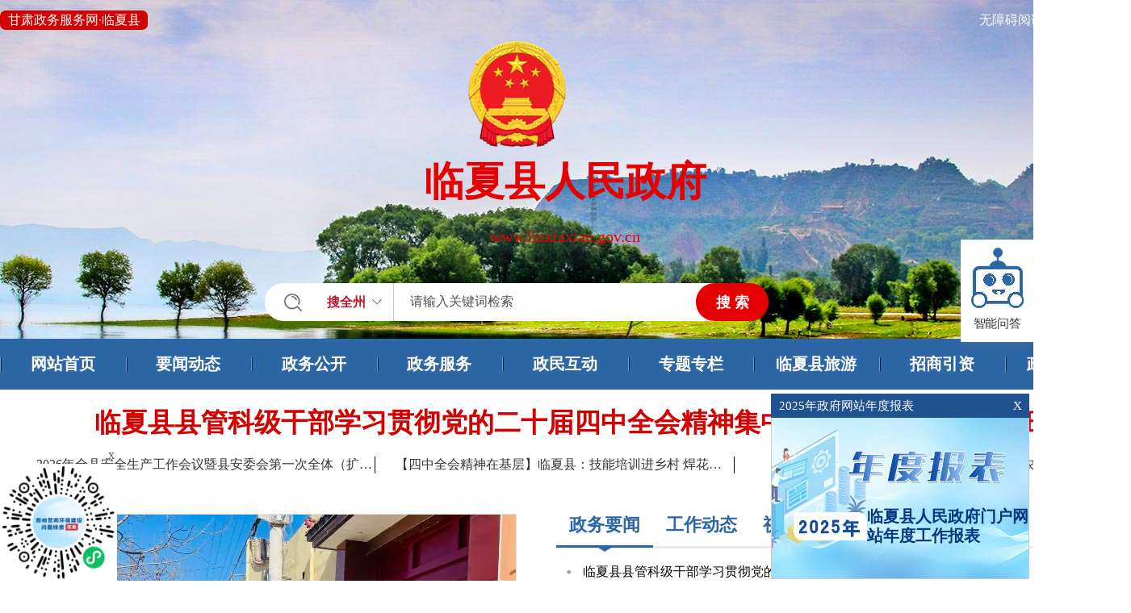

--- FILE ---
content_type: text/html; charset=utf-8
request_url: https://www.linxiaxian.gov.cn/lxx/zwgk/JCZWGKLYXXGK/index.html
body_size: 14619
content:
<!DOCTYPE html>
<html lang="en">

<head>
 <meta charset="UTF-8">
 <meta http-equiv="X-UA-Compatible" content="IE=edge">
 <meta name="viewport" content="width=device-width, initial-scale=1.0">
 
 <!-- 引入首页样式 -->
 <link rel="stylesheet" href="/cms_files/weblinxiaxianrenminzhengfuwangzhan/tplobject/defaultSet/c2da346ca09e429881f0130fc539ec37/images/index.css">
 <!-- 引入前端框架 -->
 <link rel="stylesheet" href="/cms_files/weblinxiaxianrenminzhengfuwangzhan/tplobject/defaultSet/c2da346ca09e429881f0130fc539ec37/images/hanweb.css">
 <!-- 引入css初始化文件 -->
 <link rel="stylesheet" href="/cms_files/weblinxiaxianrenminzhengfuwangzhan/tplobject/defaultSet/c2da346ca09e429881f0130fc539ec37/images/init.css">
 <link rel="stylesheet" href="/cms_files/weblinxiaxianrenminzhengfuwangzhan/tplobject/defaultSet/c2da346ca09e429881f0130fc539ec37/images/swiper-bundle.min.css">
 <script src="/cms_files/weblinxiaxianrenminzhengfuwangzhan/tplobject/defaultSet/c2da346ca09e429881f0130fc539ec37/images/swiper-bundle.min.js "></script>
 <script src="/cms_files/filemanager/596217644/script/20232/48b12dffdfc040b6a08e3de1c8fdab1c.js"></script>
</link></link></link></link></meta></meta></meta><script src="/cms_files/default/script/jslib/jquery.js"></script>
 <script src="/cms_files/default/script/jslib/jquery.cookie.js"></script>
 <script src="/cms_files/default/script/layui/layui.all.js"></script>
 <script src="/cms_files/default/script/layui/layer/layer.js"></script>
 <script src="/script/webglobal.js"></script>
 <script src="/plugins/libs/require.js"></script>
 <script src="/plugins/libs/load.js"></script>
 <script src="/script/webgray.js"></script>
 <link rel="stylesheet" href="/cms_files/default/css/iconfont.css" />
<link rel="stylesheet" href="/cms_files/default/script/layui/css/layui.css" />
<title>临夏县人民政府</title>
<meta name="ColId" content="b013749b6a9a4b1bb00aff72efaca14d">
<meta name="SiteName" content="临夏县人民政府">
<meta name="SiteDomain" content="www.linxiaxian.gov.cnlxx">
<meta name="SiteIDCode" content="6229210003">
<meta name="server" content="www.linxiaxian.gov.cn/lxx/index.html">
<meta name="MakeTime" content="2026-01-22 16:58:39">

<meta id="pagetype" content="0">
</meta></meta></meta></meta></meta></meta></meta></head>



<body><div id='barrierfree_container'>   
 <!-- 引入superslide -->
 <script type="text/javascript" src="/cms_files/weblinxiaxianrenminzhengfuwangzhan/tplobject/defaultSet/c2da346ca09e429881f0130fc539ec37/images/jquery.SuperSlide.2.1.3.js"></script>

 <!-- 顶部栏/检索-->
<script src="/cms_files/filemanager/596217644/script/20226/c87f5fdf22214437982edd29bbc50f42.js" type="text/javascript" charset="utf-8"></script><style type="text/css">
  //网站变灰代码
  /*
  .logo_gh,.search_con,.index_header_top {
    -webkit-backdrop-filter: grayscale(100%);
    backdrop-filter: grayscale(100%);
  }
.search_con,
  .navWai,
  .f2,
  .f3,
  .f4,
  .f5,
  .f6,
  .zt,
  .dibuLunbo,
  .footer,
  .aside,
  .gonggao,
  #jquery_jplayer,
  .friendLinks,
  .grayscale_class{
        filter: grayscale(100%);
        -webkit-filter: grayscale(100%);
        -moz-filter: grayscale(100%);
        -ms-filter: grayscale(100%);
        -o-filter: grayscale(100%);
        filter: gray;
    }
  */
</style>
<style>
  .index_header_top{
  	width:100%;
    height:50px;
    overflow:hidden;
  }
  .f1 {
    position: relative;
  }

  .f1Content p.logo_gh {
    width: 100%;
    height: 301px;
    position: absolute;
    left: 0px;
    top: 0px;
    overflow: hidden;
    margin-top: 50px;
  }

  .f1Content p.logo_gh img {    
  }

  .logo_text {
    margin-top: 132px;
  }
  .search_con {
    width: 100%;
    overflow: hidden;
    position: absolute;
    height: 261px;
    left: 0px;
    top: 308px;
}
</style> <!-- 导航区域 -->
 <div class="navWai">
  <div class="navMenu bx-width">
   <ul>
   </ul>
  </div>


 </div>
 <!-- 正文内容第一行 -->
 <div class="f2">
  <div class="bx-width">
   <!-- 头条新闻开始 -->
<p class="news_tit">
    <a href="/lxx/YWDT/zwyw/art/2026/art_2941102be2bb4bbc982e1f14814ca22e.html" target="_blank" title="临夏县县管科级干部学习贯彻党的二十届四中全会精神集中轮训班(第二期）开班">临夏县县管科级干部学习贯彻党的二十届四中全会精神集中轮训班(第二期）开班</a>
</p>
   <ul class="news_list">
<li>
    <a href="/lxx/YWDT/zwyw/art/2026/art_a7dd94cfe6ee4f8c9da4d4bedb4fd1d8.html" target="_blank" title="2026年全县安全生产工作会议暨县安委会第一次全体（扩大）会议召开">2026年全县安全生产工作会议暨县安委会第一次全体（扩大）会议召开</a>
</li>
<li>
    <a href="/lxx/YWDT/zwyw/art/2026/art_4e3489ea78f04291a8b12e2b90a24bff.html" target="_blank" title="【四中全会精神在基层】临夏县：技能培训进乡村 焊花点亮致富路">【四中全会精神在基层】临夏县：技能培训进乡村 焊花点亮致富路</a>
</li>
<li>
    <a href="/lxx/YWDT/zwyw/art/2026/art_e6aedacb780d4afba38ce6a710fdbdd0.html" target="_blank" title="临夏县：“小鸽子”孵出大产业 产销融合助农增收">临夏县：“小鸽子”孵出大产业 产销融合助农增收</a>
</li>
   </ul>
   <!-- 头条新闻结束 -->
   <div class="bx-width f2bot">
    <!-- 图片新闻开始 -->
    <div id="slideBox" class="slideBox">
     <div class="bd">
      <ul>
<li>
  <a href="/lxx/ywdt/GZDT/xzdt/art/2026/art_e9faf5e52ab8429181b48e5a0166dc5f.html" target="_blank">
    <img src="/cms_files/filemanager/596217644/picture/202512/b89f5c6230974e6c8d15b1d13dbce0a7.jpg">
  </img></a>
  <div class="new_tit">
    <a href="/lxx/ywdt/GZDT/xzdt/art/2026/art_e9faf5e52ab8429181b48e5a0166dc5f.html">
      临夏县新集镇：“石榴籽·同心园”寒假爱心托管班趣味运动会点燃冬日激情
    </a>
  </div>
</li>
<li>
  <a href="/lxx/ywdt/GZDT/bmdt/art/2026/art_56ffe6bf4e604f139831d9bd55426b55.html" target="_blank">
    <img src="/cms_files/filemanager/596217644/picture/202512/fc9147f8fc2a480499ee23f8279d946b.jpg">
  </img></a>
  <div class="new_tit">
    <a href="/lxx/ywdt/GZDT/bmdt/art/2026/art_56ffe6bf4e604f139831d9bd55426b55.html">
      临夏县召开城乡生活垃圾处理费价格听证会
    </a>
  </div>
</li>
<li>
  <a href="/lxx/ywdt/GZDT/xzdt/art/2026/art_a3b7d0e4a15d4ecfa7216b0c9a698438.html" target="_blank">
    <img src="/cms_files/filemanager/596217644/picture/202512/9a591b509b4240d593739cc7542eb865.jpg">
  </img></a>
  <div class="new_tit">
    <a href="/lxx/ywdt/GZDT/xzdt/art/2026/art_a3b7d0e4a15d4ecfa7216b0c9a698438.html">
      【四中全会精神在基层】临夏县刁祁镇：寒假托管班“托”起乡村孩子多彩假期
    </a>
  </div>
</li>
<li>
  <a href="/lxx/ywdt/GZDT/xzdt/art/2026/art_3d1586db3f8c419a9a9a028d31c59b50.html" target="_blank">
    <img src="/cms_files/filemanager/596217644/picture/202512/ed09539f30c34ffd922d8471cd038c09.jpg">
  </img></a>
  <div class="new_tit">
    <a href="/lxx/ywdt/GZDT/xzdt/art/2026/art_3d1586db3f8c419a9a9a028d31c59b50.html">
      【四中全会精神在基层·乡村新风貌】辛付村的幸福棚
    </a>
  </div>
</li>
<li>
  <a href="/lxx/ywdt/GZDT/xzdt/art/2026/art_548fc49584e645ea9df821316844454f.html" target="_blank">
    <img src="/cms_files/filemanager/596217644/picture/202512/767cedfa4cfc4a40b3aa6f4363a60162.jpg">
  </img></a>
  <div class="new_tit">
    <a href="/lxx/ywdt/GZDT/xzdt/art/2026/art_548fc49584e645ea9df821316844454f.html">
      【四中全会精神在基层】临夏县北塬镇：寒冬送温暖 真情暖民心
    </a>
  </div>
</li>
      </ul>
     </div>
     <!-- 下面是前/后按钮代码，如果不需要删除即可 -->
     <a class="prev" href="javascript:void(0)"></a>
     <a class="next" href="javascript:void(0)"></a>
    </div>
    <script type="text/javascript">
     jQuery(".slideBox").slide({
      mainCell: ".bd ul",
      autoPlay: true
     });
    </script>
    <!-- 图片新闻结束 -->
    <!-- 右侧切换列表开始 -->
    <div class="slideTxtBox">
     <div class="hd">
      <ul>
<li class="on" id="zwyw">政务要闻</li>
<li id="gzdt">工作动态</li>
<li id="spxw">视频新闻</li>
<li id="gsgg">通知公告</li>
      </ul>
      <div class="moreList">
<a href="/lxx/YWDT/zwyw/index.html" id="zwywMore">更多>></a>
<a href="/lxx/ywdt/GZDT/index.html" id="gzdtMore">更多>></a>
<a href="/lxx/ywdt/SPXW/index.html" id="spxwMore">更多>></a>

<a href="/lxx/ywdt/TZGG/index.html" id="gsggMore">更多>></a>
      </div>
     </div>
     <div class="bd ">
      <ul style="display:block;" id="listOne1">
<li>
    <span class="date ">2026-01-22</span>
    <a href="/lxx/YWDT/zwyw/art/2026/art_2941102be2bb4bbc982e1f14814ca22e.html" title="临夏县县管科级干部学习贯彻党的二十届四中全会精神集中轮训班(第二期）开班" target="_blank ">临夏县县管科级干部学习贯彻党的二十届四中全会精神集中轮训班(第二期）开班</a>
</li>
<li>
    <span class="date ">2026-01-21</span>
    <a href="/lxx/YWDT/zwyw/art/2026/art_a7dd94cfe6ee4f8c9da4d4bedb4fd1d8.html" title="2026年全县安全生产工作会议暨县安委会第一次全体（扩大）会议召开" target="_blank ">2026年全县安全生产工作会议暨县安委会第一次全体（扩大）会议召开</a>
</li>
<li>
    <span class="date ">2026-01-19</span>
    <a href="/lxx/YWDT/zwyw/art/2026/art_4e3489ea78f04291a8b12e2b90a24bff.html" title="【四中全会精神在基层】临夏县：技能培训进乡村 焊花点亮致富路" target="_blank ">【四中全会精神在基层】临夏县：技能培训进乡村 焊花点亮致富路</a>
</li>
<li>
    <span class="date ">2026-01-16</span>
    <a href="/lxx/YWDT/zwyw/art/2026/art_e6aedacb780d4afba38ce6a710fdbdd0.html" title="临夏县：“小鸽子”孵出大产业 产销融合助农增收" target="_blank ">临夏县：“小鸽子”孵出大产业 产销融合助农增收</a>
</li>
<li>
    <span class="date ">2026-01-15</span>
    <a href="/lxx/YWDT/zwyw/art/2026/art_e0f11e576237414081070321e67440f2.html" title="【四中全会精神在基层】临夏县：清理河道垃圾 守护碧水清流" target="_blank ">【四中全会精神在基层】临夏县：清理河道垃圾 守护碧水清流</a>
</li>
<li>
    <span class="date ">2026-01-15</span>
    <a href="/lxx/YWDT/zwyw/art/2026/art_bff2c3ed461946a1bb1d23c4732bc3dc.html" title="【聚焦两会】临夏县第十八届人民代表大会第五次会议闭幕" target="_blank ">【聚焦两会】临夏县第十八届人民代表大会第五次会议闭幕</a>
</li>
<li>
    <span class="date ">2026-01-14</span>
    <a href="/lxx/YWDT/zwyw/art/2026/art_fcacfca919db4e00a3066962b6e8e4fe.html" title="【聚焦两会】临夏县第十八届人民代表大会第五次会议举行第二次全体会议" target="_blank ">【聚焦两会】临夏县第十八届人民代表大会第五次会议举行第二次全体会议</a>
</li>
<li>
    <span class="date ">2026-01-14</span>
    <a href="/lxx/YWDT/zwyw/art/2026/art_5fed75cc7b8041988226d123f506046b.html" title="【聚焦两会】政协临夏县第十六届委员会第五次会议闭幕" target="_blank ">【聚焦两会】政协临夏县第十六届委员会第五次会议闭幕</a>
</li>
      </ul>
      <ul style="display:none;" id="listOne2">
<li>
    <span class="date">2026-01-19</span>
    <a href="/lxx/ywdt/GZDT/xzdt/art/2026/art_e9faf5e52ab8429181b48e5a0166dc5f.html" title="临夏县新集镇：“石榴籽·同心园”寒假爱心托管班趣味运动会点燃冬日激情" target="_blank ">临夏县新集镇：“石榴籽·同心园”寒假爱心托管班趣味运动会点燃冬日激情</a>
</li>
<li>
    <span class="date">2026-01-16</span>
    <a href="/lxx/ywdt/GZDT/bmdt/art/2026/art_76c968f0f4e943b2baafaf0bfc23cc7e.html" title="临夏县2025年度生态及地质灾害避险搬迁补助资金公示（一次）" target="_blank ">临夏县2025年度生态及地质灾害避险搬迁补助资金公示（一次）</a>
</li>
<li>
    <span class="date">2026-01-16</span>
    <a href="/lxx/ywdt/GZDT/bmdt/art/2026/art_2dd17a618b1a4ce7bc16afe6b379d011.html" title="临夏县2024年度生态及地质灾害避险搬迁补助资金公示（二次）" target="_blank ">临夏县2024年度生态及地质灾害避险搬迁补助资金公示（二次）</a>
</li>
<li>
    <span class="date">2026-01-16</span>
    <a href="/lxx/ywdt/GZDT/bmdt/art/2026/art_5845e860d79840fa9ffc6e08bc3dbbb7.html" title="临夏县2023年度生态及地质灾害避险搬迁补助资金公示（二次）" target="_blank ">临夏县2023年度生态及地质灾害避险搬迁补助资金公示（二次）</a>
</li>
<li>
    <span class="date">2026-01-16</span>
    <a href="/lxx/ywdt/GZDT/bmdt/art/2026/art_56ffe6bf4e604f139831d9bd55426b55.html" title="临夏县召开城乡生活垃圾处理费价格听证会" target="_blank ">临夏县召开城乡生活垃圾处理费价格听证会</a>
</li>
<li>
    <span class="date">2026-01-16</span>
    <a href="/lxx/ywdt/GZDT/xzdt/art/2026/art_a3b7d0e4a15d4ecfa7216b0c9a698438.html" title="【四中全会精神在基层】临夏县刁祁镇：寒假托管班“托”起乡村孩子多彩假期" target="_blank ">【四中全会精神在基层】临夏县刁祁镇：寒假托管班“托”起乡村孩子多彩假期</a>
</li>
<li>
    <span class="date">2026-01-14</span>
    <a href="/lxx/ywdt/GZDT/xzdt/art/2026/art_3d1586db3f8c419a9a9a028d31c59b50.html" title="【四中全会精神在基层·乡村新风貌】辛付村的幸福棚" target="_blank ">【四中全会精神在基层·乡村新风貌】辛付村的幸福棚</a>
</li>
<li>
    <span class="date">2026-01-12</span>
    <a href="/lxx/ywdt/GZDT/xzdt/art/2026/art_548fc49584e645ea9df821316844454f.html" title="【四中全会精神在基层】临夏县北塬镇：寒冬送温暖 真情暖民心" target="_blank ">【四中全会精神在基层】临夏县北塬镇：寒冬送温暖 真情暖民心</a>
</li>
      </ul>
      <ul style="display:none;" id="listOne3">
<li>
    <span class="date">2026-01-21</span>
    <a href="https://v.qq.com/x/page/a3188homfhl.html" title="2026年1月21日临夏县新闻" target="_blank ">2026年1月21日临夏县新闻</a>
</li>
<li>
    <span class="date">2026-01-20</span>
    <a href="https://v.qq.com/x/page/w3188oc518w.html" title="2026年1月20日临夏县新闻" target="_blank ">2026年1月20日临夏县新闻</a>
</li>
<li>
    <span class="date">2026-01-19</span>
    <a href="https://v.qq.com/x/page/j3187tufpq7.html?url_from=share" title="2026年1月19日临夏县新闻" target="_blank ">2026年1月19日临夏县新闻</a>
</li>
<li>
    <span class="date">2026-01-16</span>
    <a href="https://v.qq.com/x/page/e3187yoss3v.html?url_from=share" title="2026年1月16日临夏县新闻" target="_blank ">2026年1月16日临夏县新闻</a>
</li>
<li>
    <span class="date">2026-01-15</span>
    <a href="https://v.qq.com/x/page/i3187pojjih.html?url_from=share" title="2026年1月14日临夏县新闻" target="_blank ">2026年1月14日临夏县新闻</a>
</li>
<li>
    <span class="date">2026-01-13</span>
    <a href="https://v.qq.com/x/page/s3187cl0vkg.html?url_from=share" title="2026年1月13日临夏县新闻" target="_blank ">2026年1月13日临夏县新闻</a>
</li>
<li>
    <span class="date">2026-01-13</span>
    <a href="https://v.qq.com/x/page/l31875hhcm5.html?url_from=share" title="2026年1月12日临夏县新闻" target="_blank ">2026年1月12日临夏县新闻</a>
</li>
<li>
    <span class="date">2026-01-08</span>
    <a href="https://v.qq.com/x/page/y3186x46asi.html" title="2026年1月8日临夏县新闻" target="_blank ">2026年1月8日临夏县新闻</a>
</li>
      </ul>
      <ul style="display:none;" id="listOne4">
<li>
    <span class="date">2026-01-12</span>
    <a href="/lxx/ywdt/TZGG/art/2026/art_23168af3f16e427b9b1ae92c1cbf78c4.html" title="临夏县世行贷款项目服务中心关于《甘肃临夏低碳城市发展与交通项目》社会和环境文件初稿的公示" target="_blank ">临夏县世行贷款项目服务中心关于《甘肃临夏低碳城市发展与交通项目》社会和环境文件初稿的公示</a>
</li>
<li>
    <span class="date">2026-01-08</span>
    <a href="/lxx/ywdt/TZGG/art/2026/art_db4f3f968fe74e50b8a179ef8c97327b.html" title="关于征选临夏县2026年消费品以旧换新实施企业的公告" target="_blank ">关于征选临夏县2026年消费品以旧换新实施企业的公告</a>
</li>
<li>
    <span class="date">2026-01-07</span>
    <a href="/lxx/ywdt/TZGG/art/2026/art_34db375c904a4bdf8fa741c18bd58d53.html" title="临夏县高龄津贴申报和认证公告" target="_blank ">临夏县高龄津贴申报和认证公告</a>
</li>
<li>
    <span class="date">2026-01-04</span>
    <a href="/lxx/ywdt/TZGG/art/2026/art_4734c407f8ba4d09bdcedaf6bd724ec2.html" title="临夏县市场监督管理局关于拟吊销农民专业合作社营业执照行政处罚告知的公告" target="_blank ">临夏县市场监督管理局关于拟吊销农民专业合作社营业执照行政处罚告知的公告</a>
</li>
<li>
    <span class="date">2026-01-04</span>
    <a href="/lxx/ywdt/TZGG/art/2026/art_d0d396e550544f84a0af0f0f390e3371.html" title="临夏县市场监督管理局关于拟吊销企业营业执照行政处罚告知的公告" target="_blank ">临夏县市场监督管理局关于拟吊销企业营业执照行政处罚告知的公告</a>
</li>
<li>
    <span class="date">2025-12-24</span>
    <a href="/lxx/ywdt/TZGG/art/2025/art_d0f4c30767d347f5b8b4e7a9dfe2980d.html" title="临夏县人民政府关于禁止开垦陡坡地划定范围的公告" target="_blank ">临夏县人民政府关于禁止开垦陡坡地划定范围的公告</a>
</li>
<li>
    <span class="date">2025-12-22</span>
    <a href="/lxx/ywdt/TZGG/art/2025/art_d07eeee75217445da94ffc7d71c530a5.html" title="临夏县北部农村供水调蓄水库建设项目社会稳定风险评估公示" target="_blank ">临夏县北部农村供水调蓄水库建设项目社会稳定风险评估公示</a>
</li>
<li>
    <span class="date">2025-12-18</span>
    <a href="/lxx/ywdt/TZGG/art/2026/art_da00ba0f871b4d28a1685d7687a2a23e.html" title="临夏县2025年第四季度全县集中式供水单位水质监测结果公示" target="_blank ">临夏县2025年第四季度全县集中式供水单位水质监测结果公示</a>
</li>
      </ul>
     </div>
    </div>
    <!-- 右侧切换列表结束 -->

   </div>
  </div>

 </div>
 <!-- 正文内容第二行 -->
 <div class="f3 bx-width ">
  <div class="f3Left">
   <!-- 第二行左侧切换列表 -->
   <div class="slideTxtBox1">
    <div class="hd">
     <ul>
<li class="on" id="zcwj">政策文件</li>
<li id="zcjd">政策解读</li>
<li id="zfhy">政府会议</li>
<li id="rsxx">人事信息</li>
     </ul>
     <div class="moreList1">
<a href="/lxx/zwgk/zc/agwzlfl/LXZF/index.html" id="zcwjMore">更多>></a>
<a href="/lxx/zwgk/zc/ZCJD/index.html" id="zcjdMore">更多>></a>
<a href="/lxx/zwgk/fdzdgknr/ZFHY/index.html" id="zfhyMore">更多>></a>
<a href="/lxx/zwgk/fdzdgknr/RSXX/index.html" id="rsxxMore">更多>></a>
     </div>
    </div>
    <div class="bd ">
     <ul style="display:block;" id="list1One1">
<li>
    <span class="date">2025-10-27</span>
    <a href="/lxx/zwgk/zc/agwzlfl/LXZBF/art/2025/art_0352c534b1a84cc2ae5341ddf6b0380f.html" title="临夏县人民政府办公室关于印发《临夏县2025年度“推进整村授信助力乡村振兴”工作实施方案》的通知" target="_blank ">临夏县人民政府办公室关于印发《临夏县2025年度“推进整村授信助力乡村振兴”工作实施方案》的通知</a>
</li>
<li>
    <span class="date">2025-09-26</span>
    <a href="/lxx/zwgk/zc/agwzlfl/LXZF/art/2025/art_5f24ffcb2c2b4d9cbcda286d75fc35af.html" title="临夏县人民政府关于印发《临夏县井沟乡中园加油站建设项目征地拆迁补偿安置工作方案》的通知" target="_blank ">临夏县人民政府关于印发《临夏县井沟乡中园加油站建设项目征地拆迁补偿安置工作方案》的通知</a>
</li>
<li>
    <span class="date">2025-09-26</span>
    <a href="/lxx/zwgk/zc/agwzlfl/LXZF/art/2025/art_04295c0a48ab488aa3d7252ef4990d3a.html" title="临夏县人民政府关于印发《临夏县鼎盛加油站建设项目征地拆迁补偿安置工作方案》的通知" target="_blank ">临夏县人民政府关于印发《临夏县鼎盛加油站建设项目征地拆迁补偿安置工作方案》的通知</a>
</li>
<li>
    <span class="date">2025-09-08</span>
    <a href="/lxx/zwgk/zc/agwzlfl/LXZBF/art/2025/art_c94fd3f993e6480da8388dc585e56021.html" title="临夏县人民政府办公室关于印发《临夏县易地扶贫搬迁后续产业扶持日光温室管理办法》的通知" target="_blank ">临夏县人民政府办公室关于印发《临夏县易地扶贫搬迁后续产业扶持日光温室管理办法》的通知</a>
</li>
<li>
    <span class="date">2025-08-11</span>
    <a href="/lxx/zwgk/zc/agwzlfl/LXZBF/art/2025/art_c3b97b4266334343b136f697bf64a54b.html" title="临夏县人民政府办公室关于公布实施临夏县城镇土地级别及基准地价更新成果的通知" target="_blank ">临夏县人民政府办公室关于公布实施临夏县城镇土地级别及基准地价更新成果的通知</a>
</li>
<li>
    <span class="date">2025-06-14</span>
    <a href="/lxx/zwgk/zc/agwzlfl/LXZBF/art/2025/art_29d1b88452984b04ae108f2e62dee3a7.html" title="临夏县人民政府办公室关于印发《临夏县2025年度地质灾害防治方案》的通知" target="_blank ">临夏县人民政府办公室关于印发《临夏县2025年度地质灾害防治方案》的通知</a>
</li>
<li>
    <span class="date">2025-06-06</span>
    <a href="/lxx/zwgk/zc/agwzlfl/LXZBF/art/2025/art_0ca360b3c1f84d2196e96c441fc8dd56.html" title="临夏县人民政府办公室关于调整县长、副县长、党组成员工作分工的通知" target="_blank ">临夏县人民政府办公室关于调整县长、副县长、党组成员工作分工的通知</a>
</li>
     </ul>
     <ul style="display:none;" id="list1One2">
<li>
    <span class="date">2026-01-06</span>
    <a href="/lxx/zwgk/zc/zcjd/ZSZCJD/art/2026/art_6e55aac837a24d63be0a58697f86ce34.html" title="一图读懂甘肃省2024年度省级预算执行和其他财政收支审计结果公告" target="_blank ">一图读懂甘肃省2024年度省级预算执行和其他财政收支审计结果公告</a>
</li>
<li>
    <span class="date">2026-01-03</span>
    <a href="/lxx/zwgk/zc/zcjd/ZYZCJD/art/2026/art_0f6ae8fbba6049d0bcf709e40bcf88a9.html" title="国家发展改革委解读当前经济热点——优化实施“两新”政策“两重”项目" target="_blank ">国家发展改革委解读当前经济热点——优化实施“两新”政策“两重”项目</a>
</li>
<li>
    <span class="date">2025-12-31</span>
    <a href="/lxx/zwgk/zc/zcjd/ZYZCJD/art/2026/art_41c7eba4ddd843e19716068707f32c82.html" title="人民时评：以法治护航全民阅读" target="_blank ">人民时评：以法治护航全民阅读</a>
</li>
<li>
    <span class="date">2025-12-25</span>
    <a href="/lxx/zwgk/zc/zcjd/ZYZCJD/art/2026/art_e28991188ddd498f8553b1e59d20bfeb.html" title="三部门发文完善幼儿园收费政策 让适龄儿童“上得起”“上好园”（政策解读）" target="_blank ">三部门发文完善幼儿园收费政策 让适龄儿童“上得起”“上好园”（政策解读）</a>
</li>
<li>
    <span class="date">2025-12-23</span>
    <a href="/lxx/zwgk/zc/zcjd/ZYZCJD/art/2026/art_197b7f4d12db4b86a7aea64ea8c6be96.html" title="学习规划建议每日问答 | 如何理解加快推进区域和双边贸易投资协定进程" target="_blank ">学习规划建议每日问答 | 如何理解加快推进区域和双边贸易投资协定进程</a>
</li>
<li>
    <span class="date">2025-12-10</span>
    <a href="/lxx/zwgk/zc/zcjd/SSZCJD/art/2026/art_a34abb04a97149a687cbef1319ade55e.html" title="《甘肃省地名管理办法》政策解读" target="_blank ">《甘肃省地名管理办法》政策解读</a>
</li>
<li>
    <span class="date">2025-12-09</span>
    <a href="/lxx/zwgk/zc/zcjd/ZYZCJD/art/2026/art_90a97623213f4074ad15275deca00506.html" title="推动贸易创新发展" target="_blank ">推动贸易创新发展</a>
</li>
     </ul>
     <ul style="display:none;" id="list1One3">
<li>
    <span class="date">2026-01-05</span>
    <a href="/lxx/zwgk/fdzdgknr/zfhy/ZFQTHY/art/2026/art_e9c31b7985e94637a077abafc75c1461.html" title="县委十六届十次全会暨县委经济工作会议举行" target="_blank ">县委十六届十次全会暨县委经济工作会议举行</a>
</li>
<li>
    <span class="date">2025-12-31</span>
    <a href="/lxx/zwgk/fdzdgknr/zfhy/ZFCWHY/art/2026/art_ead82060a31d4c2d912d19e27a9a692e.html" title="十八届县人民政府第64次常务会议召开" target="_blank ">十八届县人民政府第64次常务会议召开</a>
</li>
<li>
    <span class="date">2025-12-13</span>
    <a href="/lxx/zwgk/fdzdgknr/zfhy/ZFCWHY/art/2025/art_fa11369c558c4835ae729a9b51fa5579.html" title="十八届县人民政府第63次常务会议召开" target="_blank ">十八届县人民政府第63次常务会议召开</a>
</li>
<li>
    <span class="date">2025-10-18</span>
    <a href="/lxx/zwgk/fdzdgknr/zfhy/ZFCWHY/art/2025/art_3b2bfce7ca8347c3a3b1b2c42e8f907d.html" title="十八届县人民政府第62次常务会议召开" target="_blank ">十八届县人民政府第62次常务会议召开</a>
</li>
<li>
    <span class="date">2025-09-10</span>
    <a href="/lxx/zwgk/fdzdgknr/zfhy/ZFCWHY/art/2025/art_4dc674e2c27d4b61b28c5fcc723a47fb.html" title="十八届县人民政府第61次常务会议召开" target="_blank ">十八届县人民政府第61次常务会议召开</a>
</li>
<li>
    <span class="date">2025-08-11</span>
    <a href="/lxx/zwgk/fdzdgknr/zfhy/ZFCWHY/art/2025/art_cdf186e8d38f482dba79e2f271fcc366.html" title="十八届县人民政府第60次常务会议召开" target="_blank ">十八届县人民政府第60次常务会议召开</a>
</li>
<li>
    <span class="date">2025-08-06</span>
    <a href="/lxx/zwgk/fdzdgknr/zfhy/ZFQTHY/art/2025/art_5ccd4172020c414b972c4ac2420fe0ce.html" title="县委十六届九次全会举行" target="_blank ">县委十六届九次全会举行</a>
</li>
     </ul>
     <ul style="display:none;" id="list1One4">
<li>
    <span class="date">2025-12-17</span>
    <a href="/lxx/zwgk/fdzdgknr/RSXX/art/2025/art_3079915c81b24d4b907a26ce7ae16992.html" title="临夏县人民政府关于梁永兴等同志职务任免的通知" target="_blank ">临夏县人民政府关于梁永兴等同志职务任免的通知</a>
</li>
<li>
    <span class="date">2025-10-20</span>
    <a href="/lxx/zwgk/fdzdgknr/RSXX/art/2025/art_e91b7c3aa48a421b8dda36f5de2fce70.html" title="临夏县人民政府关于妥永福等同志正式任职的通知" target="_blank ">临夏县人民政府关于妥永福等同志正式任职的通知</a>
</li>
<li>
    <span class="date">2025-10-20</span>
    <a href="/lxx/zwgk/fdzdgknr/RSXX/art/2025/art_503312073c1c442393d9c60df9f6d841.html" title="临夏县人民政府关于赵文龙等同志职务任免的通知" target="_blank ">临夏县人民政府关于赵文龙等同志职务任免的通知</a>
</li>
<li>
    <span class="date">2025-09-15</span>
    <a href="/lxx/zwgk/fdzdgknr/RSXX/art/2025/art_4fbaa1a22d104c3e83c722120cf7d383.html" title="临夏县人民政府关于郭旭强等同志职务任免的通知" target="_blank ">临夏县人民政府关于郭旭强等同志职务任免的通知</a>
</li>
<li>
    <span class="date">2025-08-13</span>
    <a href="/lxx/zwgk/fdzdgknr/RSXX/art/2025/art_6df0fc00794b481787891a5623173efe.html" title="临夏县人民政府关于马丽娜等同志正式任职的通知" target="_blank ">临夏县人民政府关于马丽娜等同志正式任职的通知</a>
</li>
<li>
    <span class="date">2025-08-13</span>
    <a href="/lxx/zwgk/fdzdgknr/RSXX/art/2025/art_ecf8fabe1dd24abf95f2b8b9994ce770.html" title="临夏县人民政府关于马明贤等同志职务任免的通知" target="_blank ">临夏县人民政府关于马明贤等同志职务任免的通知</a>
</li>
<li>
    <span class="date">2025-08-13</span>
    <a href="/lxx/zwgk/fdzdgknr/RSXX/art/2025/art_eed524c309a246ca8845d783d173ecd0.html" title="临夏县人民政府关于马建平等同志职务任免的报告" target="_blank ">临夏县人民政府关于马建平等同志职务任免的报告</a>
</li>
     </ul>
    </div>
   </div>
  </div>
  <div class="f3Right">
   <!-- 第二行右侧切换列表 -->
   <div class="slideTxtBox2">
    <div class="hd">
     <ul>
<li class="on" id="ywzz">
    <a>要闻转载</a>
</li>
<li id="gwtj">
    <a>国网推荐</a>
</li>
<li id="swtj">
    <a>省网推荐</a>
</li>
<li id="zwtj">
    <a>州网推荐</a>
</li>
     </ul>
     <div class="moreList1">
<a href="/lxx/YWDT/ywzz/index.html" id="ywzzMore">更多>></a>
<a href="http://www.gov.cn/xinwen/yaowen.htm" id="gwtjMore">更多>></a>
<a href="https://www.gansu.gov.cn/gsszf/c100002/ywdt.shtml" id="swtjMore">更多>></a>

<a href="/lxx/ywdt/ZWTJ/index.html" id="zwtjMore">更多>></a>
     </div>
    </div>
    <div class="bd ">
     <ul style="display: block;" id="list2One1">
<li>
    <span class="date">2026-01-16</span>
    <a href="/lxx/YWDT/ywzz/art/2026/art_ea4a12b906e249139ac92f2f0d35430f.html" title="李强主持召开国务院常务会议" target="_blank ">李强主持召开国务院常务会议</a>
</li>
<li>
    <span class="date">2026-01-15</span>
    <a href="/lxx/YWDT/ywzz/art/2026/art_5e96977027f649eba0e66acf7851a5f2.html" title="中国共产党第二十届中央纪律检查委员会第五次全体会议公报" target="_blank ">中国共产党第二十届中央纪律检查委员会第五次全体会议公报</a>
</li>
<li>
    <span class="date">2025-12-31</span>
    <a href="/lxx/YWDT/ywzz/art/2026/art_389a3f7275c84e95ba84c2b0feef59a0.html" title="李强主持召开国务院常务会议" target="_blank ">李强主持召开国务院常务会议</a>
</li>
<li>
    <span class="date">2025-12-23</span>
    <a href="/lxx/YWDT/ywzz/art/2025/art_136e90b23921459799ea2b7a72b8018a.html" title="李强主持召开国务院常务会议" target="_blank ">李强主持召开国务院常务会议</a>
</li>
<li>
    <span class="date">2025-12-19</span>
    <a href="/lxx/YWDT/ywzz/art/2025/art_8c3b958d3d7f40ee845c0ac671bf0b1b.html" title="“加快建设具有世界影响力的中国特色自由贸易港”" target="_blank ">“加快建设具有世界影响力的中国特色自由贸易港”</a>
</li>
<li>
    <span class="date">2025-12-09</span>
    <a href="/lxx/YWDT/ywzz/art/2025/art_493fac0af4144ea3af07b09e44106297.html" title="中共中央政治局召开会议 中共中央总书记习近平主持会议" target="_blank ">中共中央政治局召开会议 中共中央总书记习近平主持会议</a>
</li>
<li>
    <span class="date">2025-12-05</span>
    <a href="/lxx/YWDT/ywzz/art/2025/art_b4bdc8d150344fc8af09b138012ae943.html" title="李强主持召开国务院常务会议" target="_blank ">李强主持召开国务院常务会议</a>
</li>
     </ul>
     <ul style="display: none;" id="list2One2">
 <div class="newtop linesFooter" style="display: block;">    <div class="GovGsList"> 
        <script language="javascript" type="text/javascript" src="https://www.gov.cn/pushinfo/v150203/pushinfo.js"></script>
        
    </div>
    <script>
      $(function(){
          for(i=0;i<$('.GovGsList ul li a').length;i++) {
              var a_content=$('.GovGsList ul li a:eq('+i+')').text();
              $('.GovGsList ul li a:eq('+i+')').attr('title',a_content);
          }
       });
    </script>
</div>
<style type="text/css">
  .GovGsList{
    height: 301px;
    overflow: hidden;
  }  
  .GovGsList ul li a{
    float: left;
    width: 550px;
  }
  .GovGsList ul li span{
    float: right;
    color: #070303;
    font-size: 16px;
    padding-right: 10px;
  }  
</style>     </ul>
     <ul style="display: none;" id="list2One3">
 <div class="newtop linesFooter">  <div class="GsPList"> 
    <script language="javascript" type="text/javascript" src="https://www.gansu.gov.cn/gsszf/ywdt/ywdtjson.js"></script>
    
  </div>
  <script>
    $(function(){
      for(i=0;i<$('.GsPList ul li a').length;i++) {
        var a_content=$('.GsPList ul li a:eq('+i+')').text();
        $('.GsPList ul li a:eq('+i+')').attr('title',a_content);
        var a_datetime=$('.GsPList ul li span:eq('+i+')').text().substring(0, 10);
        $('.GsPList ul li span:eq('+i+')').html(a_datetime);
      }
     });
  </script>
</div>
<style type="text/css">
  .GsPList{
    height: 301px;
    overflow: hidden;
  }  
  .GsPList ul li a{
    float: left;
    width: 550px;
  }
  .GsPList ul li span{
    float: right;
    color: #070303;
    font-size: 16px;
    padding-right: 10px;
  }  
</style>     </ul>
     <ul style="display: none;" id="list2One4">
<li>
    <span class="date">2026-01-22</span>
    <a href="/lxx/ywdt/ZWTJ/art/2026/art_920d073120f4498dba69dcc26f76d799.html" title="州人大常委会党组理论学习中心组学习会议召开" target="_blank ">州人大常委会党组理论学习中心组学习会议召开</a>
</li>
<li>
    <span class="date">2026-01-22</span>
    <a href="/lxx/ywdt/ZWTJ/art/2026/art_f5e7f58b082a46e688e829363c1a01a5.html" title="州人大常委会党组会议召开" target="_blank ">州人大常委会党组会议召开</a>
</li>
<li>
    <span class="date">2026-01-22</span>
    <a href="/lxx/ywdt/ZWTJ/art/2026/art_5da8c98d6bd3476fa51c883349cd9dc8.html" title="2026年临夏州信访工作联席会议第一次全体（扩大）会议召开" target="_blank ">2026年临夏州信访工作联席会议第一次全体（扩大）会议召开</a>
</li>
<li>
    <span class="date">2026-01-21</span>
    <a href="/lxx/ywdt/ZWTJ/art/2026/art_ca107c181d10406d8bc8a678f56ebbd9.html" title="全州高层建筑重大火灾风险隐患排查整治推进会召开" target="_blank ">全州高层建筑重大火灾风险隐患排查整治推进会召开</a>
</li>
<li>
    <span class="date">2026-01-21</span>
    <a href="/lxx/ywdt/ZWTJ/art/2026/art_b10b055c452645279154331e296fd7aa.html" title="山东省精品旅游促进会考察团来我州考察调研" target="_blank ">山东省精品旅游促进会考察团来我州考察调研</a>
</li>
<li>
    <span class="date">2026-01-20</span>
    <a href="/lxx/ywdt/ZWTJ/art/2026/art_0eb30513f043423396cca439a41e93a9.html" title="临夏州十六届人大五次会议闭幕" target="_blank ">临夏州十六届人大五次会议闭幕</a>
</li>
<li>
    <span class="date">2026-01-20</span>
    <a href="/lxx/ywdt/ZWTJ/art/2026/art_2ddc931052a84ca3bd7b6054573dae8f.html" title="第十六届州人民政府第六次全体会议召开" target="_blank ">第十六届州人民政府第六次全体会议召开</a>
</li>
     </ul>
    </div>
   </div>
  </div>
 </div>
 <!-- 正文内容第三行 -->
 <div class="f4 bx-width">
  <div class="f4Left">
   <!-- 第三行左侧切换列表 -->
   <div class="slideTxtBox3">
    <div class="hd">
     <ul>
<li id="grbs" class="on">个人办事</li><li id="frbs">法人办事</li>     </ul>
    </div>
    <div class="bd ">
     <ul style="display: block;" id="grbsList">
<li>
    <a href="https://zwfw.gansu.gov.cn/szgs/sxcx/personal/theme/showIndex.do?areaCode=622900000000" target="_blank ">公共事业</a>
</li>
<li>
    <a href="https://zwfw.gansu.gov.cn/szgs/sxcx/personal/theme/showIndex.do?areaCode=622900000000" target="_blank ">文化体育</a>
</li>
<li>
    <a href="https://zwfw.gansu.gov.cn/szgs/sxcx/personal/theme/showIndex.do?areaCode=622900000000" target="_blank ">环保绿化</a>
</li>
<li>
    <a href="https://zwfw.gansu.gov.cn/szgs/sxcx/personal/theme/showIndex.do?areaCode=622900000000" target="_blank ">知识产权</a>
</li>
<li>
    <a href="https://zwfw.gansu.gov.cn/szgs/sxcx/personal/theme/showIndex.do?areaCode=622900000000" target="_blank ">司法公正</a>
</li>
<li>
    <a href="https://zwfw.gansu.gov.cn/szgs/sxcx/personal/theme/showIndex.do?areaCode=622900000000" target="_blank ">公共安全</a>
</li>
<li>
    <a href="https://zwfw.gansu.gov.cn/szgs/sxcx/personal/theme/showIndex.do?areaCode=622900000000" target="_blank ">消费维权</a>
</li>
<li>
    <a href="https://zwfw.gansu.gov.cn/szgs/sxcx/personal/theme/showIndex.do?areaCode=622900000000" target="_blank ">处境入境</a>
</li>
<li>
    <a href="https://zwfw.gansu.gov.cn/szgs/sxcx/personal/theme/showIndex.do?areaCode=622900000000" target="_blank ">旅游观光</a>
</li>
<li>
    <a href="https://zwfw.gansu.gov.cn/szgs/sxcx/personal/theme/showIndex.do?areaCode=622900000000" target="_blank ">交通出行</a>
</li>
<li>
    <a href="https://zwfw.gansu.gov.cn/szgs/sxcx/personal/theme/showIndex.do?areaCode=622900000000" target="_blank ">证件办理</a>
</li>
<li>
    <a href="https://zwfw.gansu.gov.cn/szgs/sxcx/personal/theme/showIndex.do?areaCode=622900000000" target="_blank ">社会保障</a>
</li>
<li>
    <a href="https://zwfw.gansu.gov.cn/szgs/sxcx/personal/theme/showIndex.do?areaCode=622900000000" target="_blank ">住房保障</a>
</li>
<li>
    <a href="https://zwfw.gansu.gov.cn/szgs/sxcx/personal/theme/showIndex.do?areaCode=622900000000" target="_blank ">规划建设</a>
</li>
<li>
    <a href="https://zwfw.gansu.gov.cn/szgs/sxcx/personal/theme/showIndex.do?areaCode=622900000000" target="_blank ">优待抚恤</a>
</li>
<li>
    <a href="https://zwfw.gansu.gov.cn/szgs/sxcx/personal/theme/showIndex.do?areaCode=622900000000" target="_blank ">婚姻登记</a>
</li>
<li>
    <a href="https://zwfw.gansu.gov.cn/szgs/sxcx/personal/theme/showIndex.do?areaCode=622900000000" target="_blank ">职业资格</a>
</li>
<li>
    <a href="https://zwfw.gansu.gov.cn/szgs/sxcx/personal/theme/showIndex.do?areaCode=622900000000" target="_blank ">准迎准办</a>
</li>
<li>
    <a href="https://zwfw.gansu.gov.cn/szgs/sxcx/personal/theme/showIndex.do?areaCode=622900000000" target="_blank ">设立变更</a>
</li>
<li>
    <a href="https://zwfw.gansu.gov.cn/szgs/sxcx/personal/theme/showIndex.do?areaCode=622900000000" target="_blank ">就业创业</a>
</li>
<li>
    <a href="https://zwfw.gansu.gov.cn/szgs/sxcx/personal/theme/showIndex.do?areaCode=622900000000" target="_blank ">教育科研</a>
</li>
<li>
    <a href="https://zwfw.gansu.gov.cn/szgs/sxcx/personal/theme/showIndex.do?areaCode=622900000000" target="_blank ">民族宗教</a>
</li>
<li>
    <a href="https://zwfw.gansu.gov.cn/szgs/sxcx/personal/theme/showIndex.do?areaCode=622900000000" target="_blank ">户籍办理</a>
</li>
<li>
    <a href="https://zwfw.gansu.gov.cn/szgs/sxcx/personal/theme/showIndex.do?areaCode=622900000000" target="_blank ">生育收养</a>
</li>
<li>                            <a href="https://zwfw.gansu.gov.cn/linxia/grfw/rmdh/index.html " target="_blank ">更多>></a>
                        </li>     </ul>
     <ul style="display: none;" id="frbsList">
<li>
    <a href="https://zwfw.gansu.gov.cn/szgs/sxcx/corporation/theme/showIndex.do?areaCode=622900000000" target="_blank ">法人注销</a>
</li>
<li>
    <a href="https://zwfw.gansu.gov.cn/szgs/sxcx/corporation/theme/showIndex.do?areaCode=622900000000" target="_blank ">质量技术</a>
</li>
<li>
    <a href="https://zwfw.gansu.gov.cn/szgs/sxcx/corporation/theme/showIndex.do?areaCode=622900000000" target="_blank ">农林牧渔</a>
</li>
<li>
    <a href="https://zwfw.gansu.gov.cn/szgs/sxcx/corporation/theme/showIndex.do?areaCode=622900000000" target="_blank ">交通运输</a>
</li>
<li>
    <a href="https://zwfw.gansu.gov.cn/szgs/sxcx/corporation/theme/showIndex.do?areaCode=622900000000" target="_blank ">安全生产</a>
</li>
<li>
    <a href="https://zwfw.gansu.gov.cn/szgs/sxcx/corporation/theme/showIndex.do?areaCode=622900000000" target="_blank ">准营准办</a>
</li>
<li>
    <a href="https://zwfw.gansu.gov.cn/szgs/sxcx/corporation/theme/showIndex.do?areaCode=622900000000" target="_blank ">商务贸易</a>
</li>
<li>
    <a href="https://zwfw.gansu.gov.cn/szgs/sxcx/corporation/theme/showIndex.do?areaCode=622900000000" target="_blank ">医疗卫生</a>
</li>
<li>
    <a href="https://zwfw.gansu.gov.cn/szgs/sxcx/corporation/theme/showIndex.do?areaCode=622900000000" target="_blank ">水务气象</a>
</li>
<li>
    <a href="https://zwfw.gansu.gov.cn/szgs/sxcx/corporation/theme/showIndex.do?areaCode=622900000000" target="_blank ">文体教育</a>
</li>
<li>
    <a href="https://zwfw.gansu.gov.cn/szgs/sxcx/corporation/theme/showIndex.do?areaCode=622900000000" target="_blank ">公安消防</a>
</li>
<li>
    <a href="https://zwfw.gansu.gov.cn/szgs/sxcx/corporation/theme/showIndex.do?areaCode=622900000000" target="_blank ">资质认证</a>
</li>
<li>
    <a href="https://zwfw.gansu.gov.cn/szgs/sxcx/corporation/theme/showIndex.do?areaCode=622900000000" target="_blank ">税收财务</a>
</li>
<li>
    <a href="https://zwfw.gansu.gov.cn/szgs/sxcx/corporation/theme/showIndex.do?areaCode=622900000000" target="_blank ">人力资源</a>
</li>
<li>
    <a href="https://zwfw.gansu.gov.cn/szgs/sxcx/corporation/theme/showIndex.do?areaCode=622900000000" target="_blank ">环保绿化</a>
</li>
<li>
    <a href="https://zwfw.gansu.gov.cn/szgs/sxcx/corporation/theme/showIndex.do?areaCode=622900000000" target="_blank ">年审年检</a>
</li>
<li>
    <a href="https://zwfw.gansu.gov.cn/szgs/sxcx/corporation/theme/showIndex.do?areaCode=622900000000" target="_blank ">科技创新</a>
</li>
<li>
    <a href="https://zwfw.gansu.gov.cn/szgs/sxcx/corporation/theme/showIndex.do?areaCode=622900000000" target="_blank ">投资审批</a>
</li>
<li>
    <a href="https://zwfw.gansu.gov.cn/szgs/sxcx/corporation/theme/showIndex.do?areaCode=622900000000" target="_blank ">检验检疫</a>
</li>
<li>
    <a href="https://zwfw.gansu.gov.cn/szgs/sxcx/corporation/theme/showIndex.do?areaCode=622900000000" target="_blank ">公用事业</a>
</li>
<li>
    <a href="https://zwfw.gansu.gov.cn/szgs/sxcx/corporation/theme/showIndex.do?areaCode=622900000000" target="_blank ">司法公正</a>
</li>
<li>
    <a href="https://zwfw.gansu.gov.cn/szgs/sxcx/corporation/theme/showIndex.do?areaCode=622900000000" target="_blank ">知识产权</a>
</li>
<li>
    <a href="https://zwfw.gansu.gov.cn/szgs/sxcx/corporation/theme/showIndex.do?areaCode=622900000000" target="_blank ">设立变更</a>
</li>
<li>
    <a href="https://zwfw.gansu.gov.cn/szgs/sxcx/corporation/theme/showIndex.do?areaCode=622900000000" target="_blank ">社会保障</a>
</li>
<li>                            <a href="https://zwfw.gansu.gov.cn/linxia/frfw/rmdh/index.html " target="_blank ">更多>></a>
                        </li>     </ul>
    </div>
   </div>
  </div>
  <div class="f4Right">
   <!-- 第三行行右侧选项卡 -->
   <div class="f4RightTop">
    阳光政务
   </div>
   <div class="f4RightBot">
<div class="ygzw_item1">                    <a href="https://zwfw.gansu.gov.cn/szgs/powerItem/showPowerIndex.do?areaCode=622921000000">临夏县行政权力清单</a>
                </div><div class="ygzw_item2">                    <a href="https://zwfw.gansu.gov.cn/szgs/powerItem/showPublicIndex.do?areaCode=622921000000">临夏县公共服务清单</a>
                </div><div class="ygzw_item3">                    <a href="https://zwfw.gansu.gov.cn/szgs/sxcx/runonce/showIndex.do?areaCode=622900000000">临夏县最多跑一次清单</a>
                </div>   </div>
  </div>

 </div>
 <!-- 正文内容第四行 -->
 <div class="f5 bx-width">
  <div class="f5Left">
   <div class="reXianImg"></div>
   <div class="xx1">
<a href="https://www.linxiaxian.gov.cn/lxx/ZMHD/index.html">                    <img width="100%" src="/cms_files/weblinxiaxianrenminzhengfuwangzhan/template/2bedb2897505476c99f7a2ca8bbc72f3/ce5b4fa06bb14d5e89686a072094366a/images/qzxx.jpg" alt="">
                </img></a>   </div>
   <div class="xx1">
<a href="#" class="woyaoliuyan">                    <img width="100%" src="/cms_files/weblinxiaxianrenminzhengfuwangzhan/template/2bedb2897505476c99f7a2ca8bbc72f3/ce5b4fa06bb14d5e89686a072094366a/images/wyxx.jpg" alt="">
                </img></a>   </div>
  </div>
  <div class="f5Right">
   <div class="zmhd_tit_bar">
<span class="zmhd_tit">政民互动</span>
<a href="/lxx/ZMHD/index.html" class="zmhd_more">进入频道</a>

   </div>
   <div class="table_body">
    <div class="xjlb">
     <style>
      .xjitem {
       line-height: 47px;
       background-color: #2d66a5;
       border-right: 1px solid #fff;
       text-align: center;
       color: #ffffff;
       text-align: center;
      }

      #xjbh {
       width: 235px;
      }

      #xjbt {
       width: 500px;
      }

      #xjly {
       width: 172px;
      }

      #xjbt {
       width: 153px;
      }
     </style>
     <div class="xjtit">
      <span class="xjbh xjitem">信件编号</span>
      <span class="xjbt xjitem">信件标题</span>
      <span class="xjly xjitem">留言人</span>
      <span class="hfsj xjitem">提交时间</span>
     </div>
     <div class="xxlblist">
      <ul>
<script>    ajaxfun('56283db139804c958f0cbd588be9a5c3', '2', '8', '.xxlblist ul', '1');
</script>      </ul>
     </div>
     <div class="attr animated fadeInDown">
      <div class="attr_con">
       <div class="attr_title text-tag" tabindex="0"></div>
       <div class="xj_info">
        <div class="xj_list xjnr">
         <span>内容：</span>
         <div></div>
        </div>
        <div class="xj_list hfnr">
         <span>回复内容：</span>
         <div></div>
        </div>
        <div class="xj_list lycon">
         <span>留言人：</span>
         <div></div>
        </div>
        <div class="xj_list xj_bh">
         <span>信件编号：</span>
         <div></div>
        </div>
        <div class="xj_list lysj">
         <span>留言时间：</span>
         <div></div>
        </div>
        <div class="xj_list zdfdw">
         <span>回复单位：</span>
         <div></div>
        </div>
        <div class="xj_list zdfsj">
         <span>回复时间：</span>
         <div></div>
        </div>         
       </div>
       <p class="ldzc_close text-tag canRead" tabindex="0">X</p>
       <div class="ldzc_close text-tag" tabindex="0">关闭</div>
      </div>
     </div>
     <!-- 关闭按钮点击 -->
     <script>
      $('.ldzc_close').click(function () {
       $('.attr').hide();
      })
     </script>
     <!-- 点击后js详情 -->
     <script>
      $(".xjtitle").click(function () {
       $('.attr_title').text($(this).text());
       $('.xjnr div').html($(this).siblings('.hf_con').html());
       $('.zdfdw div').text($(this).siblings('.fo_ry').text());
       $('.xj_bh div').text($(this).siblings('.fo_no').text());
       $('.lysj div').text($(this).siblings('.fo_te').text());
       $('.zdfdw div').text($(this).siblings('.fo_ry').text());
       $('.xj_info .xj_list').each(function () {
        if ($(this).children('div').text().length < 1) {
         $(this).hide();
        } else {
         $(this).show();
        }
       })
       $('.attr').show();
      });
      $(function () {
       $(".ldzc_close").click(function () {
        $('.xj_info .xj_list').children("div").html("");
        $('.xj_info .xj_list').children("div").text("");
        $('.xj_info .xj_list').hide();
       });
      });
     </script>
    </div>

   </div>
  </div>
 </div>
 <!-- 分隔条 -->
 <div class="fengeBar bx-width"></div>
 <!-- 正文内容第五行 -->
 <div class="f6 bx-width">
  <div class=" f6Left ">
<video src="/cms_files/filemanager/596217644/video/20239/6df25d3348f6451d82d1ada771d42e57.mp4" controls="controls" controlsList="nodownload">  
</video>  </div>
  <div class="f6Right ">
   <div class="slideTxtBox3">
    <div class="hd">
     <ul>
<li class="on" id="mjmt">美景美图</li><li id="mstc">美景美图</li>     </ul>
    </div>
    <div class="bd ">
     <ul style="display: block;" id="mjmtList">
      <div class="swiper mySwiper1">
       <div class="swiper-wrapper">

<div class="swiper-slide">
    <a href="/lxx/LXXLY/mjmt/art/2023/art_f97e6cbc89464158967d00fa1b7c71e5.html">
        <div class="fj_pic"><img src="/cms_files/filemanager/596217644/picture/20233/5beb55d0077a4c7db9b5c361e5d9b236.jpg" alt="" /></div>
        <div>春到池湾</div>
    </a>
</div>
<div class="swiper-slide">
    <a href="/lxx/LXXLY/mjmt/art/2023/art_a16537f28dba4248b8d837580f83733d.html">
        <div class="fj_pic"><img src="/cms_files/filemanager/596217644/picture/20232/b4e765dde9eb4672a0a10c7a0828e0cb.jpg" alt="" /></div>
        <div>高峡平湖似江南</div>
    </a>
</div>
<div class="swiper-slide">
    <a href="/lxx/LXXLY/mjmt/art/2023/art_408f3e8d92b74554bc80be55a51ddd57.html">
        <div class="fj_pic"><img src="/cms_files/filemanager/596217644/picture/20233/f32a3ce946ab4e86a0f4b6e73dfcb6fd.jpg" alt="" /></div>
        <div>大夏河畔风光</div>
    </a>
</div>
<div class="swiper-slide">
    <a href="/lxx/LXXLY/mjmt/art/2022/art_2831c581fc0849858e6e97d265f9042b.html">
        <div class="fj_pic"><img src="/cms_files/filemanager/596217644/picture/20226/0746cec4fe714f3084215aea6ce81968.jpg" alt="" /></div>
        <div>阡陌纵横展丰年</div>
    </a>
</div>
<div class="swiper-slide">
    <a href="/lxx/LXXLY/mjmt/art/2022/art_f600d4824c24490bbe431a58d8433b74.html">
        <div class="fj_pic"><img src="/cms_files/filemanager/596217644/picture/20226/bddb04c631ee45bd922b13a7322a6e7e.jpg" alt="" /></div>
        <div>大美太子山</div>
    </a>
</div>
<div class="swiper-slide">
    <a href="/lxx/LXXLY/mjmt/art/2022/art_9b6ca618c80d4d509184ff4765fff964.html">
        <div class="fj_pic"><img src="/cms_files/filemanager/596217644/picture/20226/e28f4c8190f043b38281a9dd09e23602.jpg" alt="" /></div>
        <div>杏花迎山笑</div>
    </a>
</div>
       </div>

      </div>

      <div class="swiper-button-next"></div>
      <div class="swiper-button-prev"></div>
      <!-- Initialize Swiper -->
      <script>
       $(function () {
        if ($(window).width() <= 768) {
         var mjmt = new Swiper(".mySwiper1 ", {
          autoplay: {
           delay: 2000,
           disableOnInteraction: true,
          },
          loop: true,
          spaceBetween: 0,
          slidesPerView: 2,
          navigation: {
           nextEl: '.swiper-button-next',
           prevEl: '.swiper-button-prev',
          },
         });
         mjmt.el.onmouseover = function () {
          mjmt.autoplay.stop();
         }
         mjmt.el.onmouseout = function () {
          mjmt.autoplay.start();
         }
        } else {
         var mjmt = new Swiper(".mySwiper1 ", {
          autoplay: {
           delay: 2000,
           disableOnInteraction: true,
          },
          loop: true,
          spaceBetween: 20,
          slidesPerView: 3,
          navigation: {
           nextEl: '.swiper-button-next',
           prevEl: '.swiper-button-prev',
          },
         });
         mjmt.el.onmouseover = function () {
          mjmt.autoplay.stop();
         }
         mjmt.el.onmouseout = function () {
          mjmt.autoplay.start();
         }
        }

       })
      </script>
<p class="fjjs">
    临夏县位于甘肃省中部、临夏州西南部，地处黄河上游、黄土高原与青藏高原的过渡地带，县境东西宽53.1公 里、南北长59.85公里，总面积1212.4平方公里；耕地面积55.5万亩；辖25个乡镇（16个乡、9个镇）、218个行政 村、7个社区，有回、汉、东乡、保安、撒拉、土、藏、蒙古、哈萨克族汉等9个民族
    <a href="/lxx/LXXLY/mjmt/art/2022/art_5be0ff8b4e3540e390aca5c39a3f0817.html">查看详情>></a>
</p>

     </ul>
     <ul id="mstcList">
      <div class="swiper mySwiper2">
       <div class="swiper-wrapper">

<div class="swiper-slide">
    <a href="/lxx/LXXLY/mstc/art/2022/art_46f9c121a56e4b5694dec7d2e6581aae.html">
        <div class="fj_pic"><img src="/cms_files/filemanager/596217644/picture/20226/74a27b1746484291a1f4817c1237fcfc.jpg" alt="" /></div>
        <div>大红袍花椒</div>
    </a>
</div>
       </div>

      </div>

      <div class="swiper-button-next1"></div>
      <div class="swiper-button-prev1"></div>
      <!-- Initialize Swiper -->
      <script>
       $(function () {
        if ($(window).width() <= 768) {
         var mjmt2 = new Swiper(".mySwiper2 ", {
          autoplay: {
           delay: 2000,
           disableOnInteraction: true,
          },
          loop: true,
          spaceBetween: 0,
          slidesPerView: 2,
          navigation: {
           nextEl: '.swiper-button-next1',
           prevEl: '.swiper-button-prev1',
          },
         });
         mjmt2.el.onmouseover = function () {
          mjmt2.autoplay.stop();
         }
         mjmt2.el.onmouseout = function () {
          mjmt2.autoplay.start();
         }
        } else {
         var mjmt2 = new Swiper(".mySwiper2 ", {
          autoplay: {
           delay: 2000,
           disableOnInteraction: true,
          },
          loop: true,
          spaceBetween: 20,
          slidesPerView: 3,
          navigation: {
           nextEl: '.swiper-button-next1',
           prevEl: '.swiper-button-prev1',
          },
         });
         mjmt2.el.onmouseover = function () {
          mjmt2.autoplay.stop();
         }
         mjmt2.el.onmouseout = function () {
          mjmt2.autoplay.start();
         }
        }
        mjmt;
        mjmt2;
        $("#mstcList").hide()
       })
      </script>
<p class="fjjs">
    
    <a href="/lxx/LXXLY/mstc/art/2023/art_5e41c33a70c54fc3a7fb520acda230e2.html">查看详情>></a>
</p>

     </ul>

    </div>
   </div>
  </div>
 </div>


 <!-- 转提专栏风格条 -->
 <div class="zt">
  <h2 class="zt_title canRead" tabindex="0">
   <a href="https://www.linxiaxian.gov.cn/lxx/ZTZL/index.html" title="专题专栏">专题专栏</a>
  </h2>
 </div>
 <!-- 底部轮播 -->
 <div class="bx-width dibuLunbo ">
  <div class="swiper mySwiper ">
   <div class="swiper-wrapper ">

<div class="swiper-slide ">
    <div class="pic ">
        <a href="http://gansu.chinatax.gov.cn/col/col9505/index.html ">
            <img src="/cms_files/filemanager/596217644/logo/column/06fbefb8cfb649358f4e02b0c57fbd08.jpg" alt=" ">
        </img></a>
    </div>
</div>

<div class="swiper-slide ">
    <div class="pic ">
        <a href="http://www.gov.cn/zhuanti/zswzjjylzzccs/index.htm ">
            <img src="/cms_files/filemanager/596217644/logo/column/7da9319ece5547838af7b53670894e84.jpg" alt=" ">
        </img></a>
    </div>
</div>

<div class="swiper-slide ">
    <div class="pic ">
        <a href="https://www.gov.cn/zhengce/zczhjd/ ">
            <img src="/cms_files/filemanager/596217644/logo/column/817025040216439a81eef374b9723d92.jpg" alt=" ">
        </img></a>
    </div>
</div>

<div class="swiper-slide ">
    <div class="pic ">
        <a href="https://work.gsshgz.gov.cn/web#/ ">
            <img src="/cms_files/filemanager/596217644/logo/column/aebaca72d7514e33b7efd5e15f4191b5.jpg" alt=" ">
        </img></a>
    </div>
</div>

<div class="swiper-slide ">
    <div class="pic ">
        <a href="https://www.gansu.gov.cn/gsszf/c117463/202409/173987777.shtml ">
            <img src="/cms_files/filemanager/596217644/logo/column/cc8a55d2c3d040218f50aa8bc87cebb3.jpg" alt=" ">
        </img></a>
    </div>
</div>

<div class="swiper-slide ">
    <div class="pic ">
        <a href="https://zwfw.gansu.gov.cn/szgs/hdjl/showIndextlst.do ">
            <img src="/cms_files/filemanager/596217644/logo/column/e199c6712e454d64b2fec120f56f1c4c.png" alt=" ">
        </img></a>
    </div>
</div>

<div class="swiper-slide ">
    <div class="pic ">
        <a href="/lxx/ZTZL/szsc/index.html ">
            <img src="/cms_files/filemanager/596217644/logo/column/7193113f9c4341429ae099a98d370bd1.jpg" alt=" ">
        </img></a>
    </div>
</div>

<style>
  .swiper-button-prev2 {
  background: url(/cms_files/filemanager/596217644/picture/20232/4a65241e40c248efac1cc234d64990a5.jpg) no-repeat;
  color: rgba(0, 0, 0, 0) !important;
  height: 25px !important;
  position: relative !important;
  margin-top:-89px;
  margin-bottom:70px;
  z-index:1;
  width: 22px !important;
  cursor: pointer;
}

.swiper-button-next2 {
  background: url(/cms_files/filemanager/596217644/picture/20232/afc73c2fdbef4993af2b47ca8f900aef.jpg) no-repeat !important;
  color: rgba(0, 0, 0, 0) !important;
  height: 25px !important;
  position: relative !important;
  margin-top:-89px;
  margin-bottom:70px;
  margin-right:1px;
  z-index:1;
  float:right;
  right:0% !important;
  width: 22px !important;
  cursor: pointer;
}
</style>   </div>
  </div>
  <div class="swiper-button-next2"></div>
  <div class="swiper-button-prev2"></div>
 </div>



 <script>
  $(function () {

   if ($(window).width() <= 768) {
    var swiper = new Swiper(".mySwiper", {
     loop: true,
     slidesPerView: 2,
     autoplay: false,
     spaceBetween: 30,
     freeMode: true,
     navigation: {
       nextEl: '.swiper-button-next2',
       prevEl: '.swiper-button-prev2',
     },
     mousewheelControl: true,
    });
    swiper.el.onmouseover = function () {
     swiper.autoplay.stop();
    }
    swiper.el.onmouseout = function () {
     //swiper.autoplay.start();
    }
   } else {
    var swiper = new Swiper(".mySwiper", {
     loop: true,
     slidesPerView: 5,
     autoplay: false,
     spaceBetween: 30,
     freeMode: true,
      navigation: {
       nextEl: '.swiper-button-next2',
       prevEl: '.swiper-button-prev2',
     },
     mousewheelControl: true,
    });
    swiper.el.onmouseover = function () {
     swiper.autoplay.stop();
    }
    swiper.el.onmouseout = function () {
     //swiper.autoplay.start();
    }
   }

  })
 </script>
 <!-- 友情链接 -->
 <div class="friendLinks clearfix ">
  <div class="f-l links_box ">
   <!-- 链接一 -->
   <div class="links_menu " style="margin-left: 0px; ">
    —— 各县(市)门户网站 ——
    <ul class="links_sub " style="display: none; ">

<li>
    <a href="https://www.ghx.gov.cn/ " target="_blank " class="text-tag canRead ">广河县政府网
      </a>
</li>

<li>
    <a href="https://www.jss.gov.cn/ " target="_blank " class="text-tag canRead ">积石山县政府网
      </a>
</li>

<li>
    <a href="https://www.dxzzzx.gov.cn/ " target="_blank " class="text-tag canRead ">东乡县政府网
      </a>
</li>

<li>
    <a href="https://www.gskanglexian.gov.cn/ " target="_blank " class="text-tag canRead ">康乐县政府网
      </a>
</li>

<li>
    <a href="https://www.hezheng.gov.cn/ " target="_blank " class="text-tag canRead ">和政县政府网
      </a>
</li>

<li>
    <a href="https://www.lxs.gov.cn/ " target="_blank " class="text-tag canRead ">临夏市政府网
      </a>
</li>

    </ul>
   </div>
   <!-- 链接二 -->
   <div class="links_menu ">
    —— 州政府各部门网站 ——
    <ul class="links_sub " style="display: none; ">

<li>
    <a href="http://credit.linxia.gov.cn/ " target="_blank " class="text-tag canRead ">信用中国（甘肃临夏）
      </a>
</li>

<li>
    <a href="https://wglj.linxia.gov.cn/ " target="_blank " class="text-tag canRead ">临夏州文体广电和旅游局
      </a>
</li>

<li>
    <a href="https://scjg.linxia.gov.cn/ " target="_blank " class="text-tag canRead ">临夏州市场监督管理局
      </a>
</li>

<li>
    <a href="https://jyj.linxia.gov.cn/ " target="_blank " class="text-tag canRead ">临夏州教育局
      </a>
</li>

<li>
    <a href="https://rsj.linxia.gov.cn/ " target="_blank " class="text-tag canRead ">临夏州人社局
      </a>
</li>

<li>
    <a href="https://gaj.linxia.gov.cn/ " target="_blank " class="text-tag canRead ">临夏州公安局
      </a>
</li>

    </ul>
   </div>
   <!-- 链接三 -->
   <div class="links_menu ">
    —— 州政府直属事业单位网站 ——
    <ul class="links_sub " style="display: none; ">

<li>
    <a href="http://ggzyjy.linxia.gov.cn/ " target="_blank " class="text-tag canRead ">临夏州公共资源交易中心
      </a>
</li>

<li>
    <a href="http://gansu.tianditu.gov.cn/linxia/ " target="_blank " class="text-tag canRead ">临夏州地理信息公共服务平台
      </a>
</li>

    </ul>
   </div>
   <!-- 链接四 -->
   <div class="links_menu ">
    —— 其他媒体网站 ——
    <ul class="links_sub " style="display: none; ">

<li>
    <a href="http://www.people.com.cn/ " target="_blank " class="text-tag canRead ">人民网
      </a>
</li>

<li>
    <a href="https://www.chinanews.com.cn/ " target="_blank " class="text-tag canRead ">中国新闻社
      </a>
</li>

    </ul>
   </div>
   <div style="clear: both; "></div>
   <script>
    $('.links_box .links_menu').click(function (event) {
     if ($(this).children('.links_sub').is(':hidden')) {
      $('.links_sub').hide();
      $(this).children('.links_sub').show();
     } else {
      $(this).children('.links_sub').hide();
     }
     event.stopPropagation();
    });
    $(document).click(function () {
     $('.links_sub').hide();
    });
   </script>
  </div>
 </div>
 <!-- 底部 -->
<script src="/cms_files/filemanager/596217644/script/20226/65d277fa96c74f79a9f1317ce19bbfbd.js" type="text/javascript" charset="utf-8"></script><script src="/cms_files/filemanager/596217644/script/20226/d21981b659be499fbe8d43cf932caeb9.js" type="text/javascript" charset="utf-8"></script><script src="/cms_files/filemanager/596217644/script/20226/c4049f60cce24e97bae02c981969ded4.js" type="text/javascript" charset="utf-8"></script><!-- 公告 --> 
     <div class="gonggao">
    <div class="gg_tit">2025年政府网站年度报表<span>X</span></div>
    <div class="gg_con">
<a class="ndbb_content_class" href="https://www.linxiaxian.gov.cn/lxx/zwgk/fdzdgknr/qtfdgk/ZFWZGZNDBB/art/2026/art_4df58e573f9148ba9825a79c7650dba1.html" target="_blank"><span>临夏县人民政府门户网站年度工作报表</span></a><style>
  .gonggao .gg_tit {
    background: #1f528f!important;
}
  .ndbb_content_class{
    display: block;
    cursor: pointer;
    width:320px;
    height:200px;
    overflow:hidden;
    background:url(/cms_files/filemanager/596217644/picture/202512/2d043ba9c44e4aeb9d9e51b87c5bbce3.jpg) no-repeat left top;
  }
  .ndbb_content_class span{
    color: #023680;
    font-size: 20px;
    margin-top: 110px;
    margin-left: 118px;
    margin-right: 2px;
    line-height: 24px;
    display: block;
    width: auto;
    height: auto;
    overflow: hidden;
    cursor: pointer;
    text-indent: 0px;
    font-weight: bold;
    font-family: cursive;
  }
</style>     <div class="swiper-container" style="cursor: -webkit-grab;display:none;">
        <div class="swiper-wrapper">
            

            <div class="swiper-slide swiper-slide-visible swiper-slide-active"> </div>

            </div>
      <div class="pagination"><span class="swiper-pagination-switch swiper-visible-switch swiper-active-switch"></span></div>
        </div>
    </div>
</div>
  <div class="gonggao1" style="display:none;">
    <div class="gg_tit1" style="background: #1f528f;">公告<span>X</span></div>
    <div class="gg_con1">  
<div style="width: 265px; height: auto;overflow: hidden;margin:0 auto;padding-top:14px;">          
<a href="https://www.linxiaxian.gov.cn/lxx/ywdt/TZGG/art/2023/art_03a87e344bbc43daba9c322ca5c80500.html" target="_blank" style="display: block;line-height: 30px;font-weight: 700;font-size: 16px;text-indent: 0px;text-align: center;">省委第一巡视组巡视临夏县公告</a>
				<a href="https://www.linxiaxian.gov.cn/lxx/ywdt/TZGG/art/2023/art_03a87e344bbc43daba9c322ca5c80500.html" target="_blank" style="font-size: 14px;color: #333;display: block;line-height: 30px;text-indent: 32px;">按照省委统一部署，省委第一巡视组于2023年4月27日至2023年7月上旬对临夏县进行巡视。</a>	<a href="https://www.linxiaxian.gov.cn/lxx/ywdt/TZGG/art/2023/art_03a87e344bbc43daba9c322ca5c80500.html" target="_blank" style="color:#bd1a2d;display: block;line-height: 30px;text-align: right;">	查看更多	</a>  
          </div>    </div>
  </div>  
     <script>

 $('.gg_tit span').click(function () {
            $('.gonggao').hide();
        })
</script>
  <script>

    $('.gg_tit1 span').click(function () {
      $('.gonggao1').hide();
    })

  </script>    
    <!-- 公告 --> 
  
  <style>
    .gonggao {
    position: fixed;
    right: 5px;
    bottom: 2px;
    width: 320px;
    z-index: 11;
}
    .gonggao .gg_tit {
    font-size: 15px;
    color: #fff;
    height: 30px;
    line-height: 30px;
    background: #860000;
    padding-left: 10px;
}
    .gonggao .gg_tit span {
    cursor: pointer;
    position: absolute;
    top: 0;
    right: 0;
    width: 20px;
    height: 20px;
}
    .gonggao .gg_con {
    height: 200px;
    line-height: 25px;
    text-indent: 2em;
    border: 1px solid #ccc;
    border-top: none;
    width: 320px;
    overflow: hidden;
    background: #fff;
}
    .gonggao .swiper-container {
    width:100%;
    cursor: auto !important;
    margin-top: 14px;
    height: 200px;
    /* padding: 0 10px; */
}
    .gonggao .gg_con .pagination {
    position: absolute;
    right: 5px;
    top: 80px;
    z-index: 20;
}
    .gonggao .gg_con .swiper-active-switch {
    background: #000;
}
    .gonggao .gg_con .swiper-pagination-switch {
    display: inline-block;
    width: 13px;
    height: 13px;
    border-radius: 12px;
    background: #ccc;
    margin-right: 5px;
    opacity: 0.8;
    cursor: pointer;
    border: 1px solid #fff;
}
    .gonggao .swiper-container {
    width: 100%;
    cursor: auto !important;
    margin-top: 14px;
    height: 200px;
    /* padding: 0 10px; */
}
    .swiper-slide.swiper-slide-visible.swiper-slide-active a {
    font-size: 14px;
    display: block;
}
    
   </style>
  <style>
    .gonggao1 {
      position: fixed;
      left: 5px;
      bottom: 2px;
      width: 320px;
      z-index: 11;
    }

    .gonggao1 .gg_tit1 {
      font-size: 15px;
      color: #fff;
      height: 30px;
      line-height: 30px;
      background: #860000;
      padding-left: 10px;
    }

    .gonggao1 .gg_tit1 span {
      cursor: pointer;
      position: absolute;
      top: 0;
      right: 0;
      width: 20px;
      height: 20px;
    }

    .gonggao1 .gg_con1 {
      height: 200px;
      line-height: 25px;
      border-top: none;
      width: 320px;
      /* overflow: hidden; */
      background: #fff;
    }

    .gonggao1 .swiper-container {

      cursor: auto !important;
      height: 200px;
      /* padding: 0 10px; */
    }

    .gonggao1 .gg_con1 .pagination {
      position: absolute;
      right: 5px;
      top: 80px;
      z-index: 20;
    }

    .gonggao1 .gg_con1 .swiper-active-switch {
      background: #000;
    }

    .gonggao1 .gg_con1 .swiper-pagination-switch {
      display: inline-block;
      width: 13px;
      height: 13px;
      border-radius: 12px;
      background: #ccc;
      margin-right: 5px;
      opacity: 0.8;
      cursor: pointer;
      border: 1px solid #fff;
    }

    .gonggao1 .swiper-container {

      cursor: auto !important;
      height: 200px;
      /* padding: 0 10px; */
    }

    .swiper-slide.swiper-slide-visible.swiper-slide-active a {
      font-size: 14px;
      display: block;
    }
  </style>
  
 <script src="/cms_files/weblinxiaxianrenminzhengfuwangzhan/tplobject/defaultSet/c2da346ca09e429881f0130fc539ec37/images/index.js "></script>
<script src="/cms_files/filemanager/596217644/script/juba/jubascript.js?v=4.2.4.4"></script>
 </div></body>

</html>

--- FILE ---
content_type: text/css
request_url: https://www.linxiaxian.gov.cn/cms_files/weblinxiaxianrenminzhengfuwangzhan/tplobject/defaultSet/c2da346ca09e429881f0130fc539ec37/images/index.css
body_size: 9231
content:
@charset "utf-8";

/*首页banner切换*/

.f1 {
  animation: change 15s steps(1) infinite;
  background-repeat: no-repeat;
  background-position: center top;
  background-size: 100% 100%;
  width: 100%;
  height: 570px;
}

@keyframes change {
  0% {
    background-image: url(/cms_files/filemanager/596217644/picture/20226/4cc1b2f0e27048d4aef0062207f945cb.jpg);
  }

  33% {
    background-image: url(/cms_files/filemanager/596217644/picture/20227/d8572ab762ae4ee19ccb4bee79baf90e.jpg);
  }

  66% {
    background-image: url(/cms_files/filemanager/596217644/picture/20227/bb609ba9759c4c3abb309daf8fd1606a.jpg)
  }
}


/*专题专栏分隔条*/

.zt {
  background: url(/cms_files/filemanager/596217644/picture/20227/befc73cf65cb468ab3501a1afb2b24d4.png) no-repeat center center;
  height: 93px;
  width: 100%;
  text-align: center;
}

.zt .zt_title {
  font-size: 26px;
  color: #2d66a5;
  font-weight: bold;
  line-height: 93px;
}

.zt .zt_title a {
  color: #2d66a5;
}

.ztzl .pic {
  width: 100%;
  height: 150px;
  text-align: center;
  overflow: hidden;
}

.ztzl .pic img {
  max-width: 100%;
  max-height: 100%;
}


/* 公共样式 */

.bx-width {
  width: 1400px;
  margin: 0 auto;
}

body {
  font-size: 16px;
  font-family: "微软雅黑";
}


/* 搜索和顶部条开始 */

.f1Top {
  height: 50px;
  display: flex;
  flex-direction: row;
  justify-content: space-between;
  align-items: center;
}

.f1TopL {
  width: 183px;
  height: 24px;
  color: #fff;
  line-height: 24px;
  font-size: 16px;
  text-align: center;
  border-radius: 7px;
  background: #d30001;
}

.f1TopR a {
  color: #000;
}

.f1TopR a:first-child {
  margin-right: 30px;
}

.f1Content {
  text-align: center;
}

.f1Content p {
  width: 100%;
  text-align: center;
}

.name {
  font-size: 50px;
  color: #e50001;
  font-weight: bolder;
  padding-bottom: 23px;
  padding-top: 10px;
}

.href {
  color: #e50001;
  font-size: 20px;
}

.search {
  padding-top: 43px;
}

.hotSearch {
  color: #fff;
  margin-top: 15px;
}

.searchTxt {
  height: 47px;
  width: 460px;
  background-color: #ffffff;
  color: #525252;
  font-size: 16px;
  padding-left: 20px;
  border-top-right-radius: 25px;
  border-bottom-right-radius: 25px;
}

.seaIco {
  height: 47px;
  width: 65px;
  background-color: #ffffff;
  line-height: 44px;
  border-top-left-radius: 25px;
  border-bottom-left-radius: 25px;
  text-align: right;
  display: inline-block;
  margin-right: -5px;
}

.search_tj {
  width: 85px;
  background-color: #e50001;
  color: #fff;
  font-size: 18px;
  font-weight: 800;
  letter-spacing: 5px;
  text-align: center;
  padding-left: 5px;
  border-radius: 25px;
  margin-left: -90px;
  height: 47px;
}

.search_more {
  display: inline-block;
  height: 30px;
  color: #000;
  font-size: 18px;
  width: 75px;
  border-bottom: 1px solid #000;
  margin-left: 6px;
}

.search_more a {
  color: #000;
  font-size: 16px;
  font-weight: 500;
}


/* 搜索和顶条结束 */


/* 导航区域开始 */

.navWai {
  width: 100%;
  margin-bottom: 27px;
  background-color: #2d66a5;
}

.navMenu ul {
  display: flex;
}

.navMenu ul li {
  line-height: 63px;
  width: 13.3%;
  text-align: center;
  background: url("./nev_fenge.jpg") no-repeat;
  background-position-y: center;
  background-position-x: 0;
}

.navMenu ul li a {
  display: block;
  width: 100%;
  height: 100%;
  color: #fff;
  font-size: 20px;
  font-weight: bold;
}

.navMenu ul li:last-child a {
  background: url("./nev_fenge.jpg") no-repeat;
  background-position-y: center;
  background-position-x: 100%;
}

.navWai {
  margin-bottom: 0 !important;
}


/* 导航区域结束 */


/* 头条新闻开始 */

.news_tit a {
  display: block;
  width: 100%;
  height: auto;
  line-height: 83px;
  text-align: center;
  color: #d30001 !important;
  font-size: 33px;
  font-weight: bold;
}

.news_list {
  display: flex;
  justify-content: space-between;
  padding-left: 45px;
  padding-right: 45px;
  padding-bottom: 50px;
}

.news_list li a {
  display: block;
  width: 420px;
  white-space: nowrap;
  overflow: hidden;
  text-overflow: ellipsis;
  border-right: 1px solid #000;
  font-size: 16px;
  color: #353535;
  text-align: center;
}

.news_list li:last-child a {
  border: none;
}


/* 头条新闻结束 */


/* 图片新闻开始 */

.slideBox {
  width: 640px;
  height: 400px;
  overflow: hidden;
  position: relative;
  border: 1px solid #ddd;
}

.slideBox .hd {
  height: 15px;
  overflow: hidden;
  position: absolute;
  right: 5px;
  bottom: 5px;
  z-index: 1;
}

.slideBox .hd ul {
  overflow: hidden;
  zoom: 1;
  float: left;
}

.slideBox .hd ul li {
  float: left;
  margin-right: 2px;
  width: 15px;
  height: 15px;
  line-height: 14px;
  text-align: center;
  background: #fff;
  cursor: pointer;
}

.slideBox .hd ul li.on {
  background: #f00;
  color: #fff;
}

.slideBox .bd {
  position: relative;
  height: 100%;
  z-index: 0;
}

.slideBox .bd li {
  zoom: 1;
  vertical-align: middle;
}

.slideBox .bd img {
  width: 100%;
  height: 400px;
  display: block;
}

.slideBox .prev,
.slideBox .next {
  position: absolute;
  left: 3%;
  bottom: 0;
  margin-top: -25px;
  display: block;
  width: 32px;
  height: 40px;
  background: url(./next.png) -110px 5px no-repeat;
}

.slideBox .prev {
  background: url(./prev.png) 5px no-repeat;
}

.slideBox .next {
  left: auto;
  right: 3%;
  background-position: 8px 5px;
}

.slideBox .prev:hover,
.slideBox .next:hover {
  filter: alpha(opacity=100);
  opacity: 1;
}

.slideBox .prevStop {
  display: none;
}

.slideBox .nextStop {
  display: none;
}

.new_tit {
  position: absolute;
  bottom: 0;
  height: 45px;
  width: 100%;
  background-color: rgba(51, 51, 51, 0.8);
  padding: 0 65px 0 65px;
}

.new_tit a {
  display: block;
  color: #ffffff;
  font-size: 16px;
  line-height: 45px;
  white-space: nowrap;
  overflow: hidden;
  text-overflow: ellipsis;
}


/* 图片新闻结束
  */


/* 左侧切换菜单开始 */

.slideTxtBox {
  width: 711px;
  text-align: left;
}

.slideTxtBox .hd {
  height: 50px;
  line-height: 30px;
  position: relative;
  background: url(./list_bg.jpg) no-repeat;
  background-position: 0px 40px;
}

.slideTxtBox .hd ul {
  float: left;
  position: absolute;
  left: 0px;
  top: -1px;
  height: 45px;
}

.slideTxtBox .hd ul li {
  width: 120px;
  float: left;
  text-align: center;
  cursor: pointer;
  height: 50px;
  font-size: 22px;
  color: #2d66a5;
  font-weight: bold;
}

.slideTxtBox .hd ul li.on {
  height: 50px;
  background: url(./list_on_bg.png) no-repeat;
  background-position: 0px 40px;
}

.slideTxtBox .bd ul {
  zoom: 1;
}

.slideTxtBox .bd li {
  height: 43px;
  line-height: 43px;
}

.slideTxtBox .bd li .date {
  float: right;
  color: #070303;
  font-size: 16px;
  padding-right: 10px;
}

.slideTxtBox .bd li a {
  display: block;
  color: #070303;
  font-size: 16px;
  width: 560px;
  white-space: nowrap;
  overflow: hidden;
  text-overflow: ellipsis;
  padding-left: 33px;
  background: url(./item_dot.png) no-repeat;
  background-position: 13px 19px;
}

.f2bot {
  display: flex;
  justify-content: space-between;
}

.moreList a {
  display: block;
  width: 71px;
  height: 23px;
  background-color: #2d66a5;
  color: #fff !important;
  font-size: 15px;
  border-radius: 5px;
  line-height: 23px;
  text-align: center;
  position: absolute;
  right: 15px;
  bottom: 22px;
  display: none;
}

.moreList a:first-child {
  display: block;
}


/* 左侧切换菜单结束 */


/* 第二行样式开始 */

.slideTxtBox1 {
  width: 640px;
  text-align: left;
  padding-top: 30px;
}

.slideTxtBox1 .hd {
  height: 50px;
  line-height: 25px;
  position: relative;
  background: url(./list_bg.jpg) no-repeat;
  background-position: 0px 40px;
}

.slideTxtBox1 .hd ul {
  float: left;
  position: absolute;
  left: 0px;
  top: -1px;
  height: 45px;
}

.slideTxtBox1 .hd ul li {
  width: 120px;
  float: left;
  text-align: center;
  cursor: pointer;
  height: 50px;
  font-size: 22px;
  color: #2d66a5;
  font-weight: bold;
}

.slideTxtBox1 .hd ul li.on {
  height: 50px;
  background: url(./list_on_bg.png) no-repeat;
  background-position: 0px 40px;
}

.slideTxtBox1 .bd ul {
  zoom: 1;
}

.slideTxtBox1 .bd li {
  height: 43px;
  line-height: 43px;
}

.slideTxtBox1 .bd li .date {
  float: right;
  color: #070303;
  font-size: 16px;
  padding-right: 10px;
}

.slideTxtBox1 .bd li a {
  display: block;
  color: #070303;
  font-size: 16px;
  width: 515px;
  white-space: nowrap;
  overflow: hidden;
  text-overflow: ellipsis;
  padding-left: 33px;
  background: url(./item_dot.png) no-repeat;
  background-position: 13px 19px;
}

.slideTxtBox1 .arrow .next {
  background-position: 0 -50px;
}

.slideTxtBox1 .arrow .prevStop {
  background-position: -60px 0;
}

.slideTxtBox1 .arrow .nextStop {
  background-position: -60px -50px;
}

.f2bot {
  display: flex;
  justify-content: space-between;
}

.moreList1 a {
  display: block;
  width: 71px;
  height: 23px;
  background-color: #2d66a5;
  color: #fff !important;
  font-size: 15px;
  border-radius: 5px;
  line-height: 23px;
  text-align: center;
  position: absolute;
  right: 15px;
  bottom: 22px;
  display: none;
}

.moreList1 a:first-child {
  display: block;
}


/* 右侧开始 */

.f3 {
  display: flex;
  justify-content: space-between;
}

.slideTxtBox2 {
  width: 711px;
  text-align: left;
  padding-top: 30px;
}

.slideTxtBox2 .hd {
  height: 50px;
  line-height: 25px;
  position: relative;
  background: url(./list_bg.jpg) no-repeat;
  background-position: 0px 40px;
}

.slideTxtBox2 .hd ul {
  float: left;
  position: absolute;
  left: 0px;
  top: -1px;
  height: 45px;
}

.slideTxtBox2 .hd ul li {
  width: 120px;
  float: left;
  text-align: center;
  cursor: pointer;
  height: 50px;
  font-size: 22px;
}

.slideTxtBox2 .hd ul li a {
  color: #2d66a5;
  font-weight: bold;
}

.slideTxtBox2 .hd ul li.on {
  height: 50px;
  background: url(./list_on_bg.png) no-repeat;
  background-position: 0px 40px;
}

.slideTxtBox2 .bd ul {
  zoom: 1;
}

.slideTxtBox2 .bd li {
  height: 43px;
  line-height: 43px;
}

.slideTxtBox2 .bd li .date {
  float: right;
  color: #070303;
  font-size: 16px;
  padding-right: 10px;
}

.slideTxtBox2 .bd li a {
  display: block;
  color: #070303;
  font-size: 16px;
  width: 560 px;
  white-space: nowrap;
  overflow: hidden;
  text-overflow: ellipsis;
  padding-left: 33px;
  background: url(./item_dot.png) no-repeat;
  background-position: 13px 19px;
}

.slideTxtBox2 .arrow .next {
  background-position: 0 -50px;
}

.slideTxtBox2 .arrow .prevStop {
  background-position: -60px 0;
}

.slideTxtBox2 .arrow .nextStop {
  background-position: -60px -50px;
}

.f2bot {
  display: flex;
  justify-content: space-between;
}

.moreList2 a {
  display: block;
  width: 71px;
  height: 23px;
  background-color: #2d66a5;
  color: #fff;
  font-size: 15px;
  border-radius: 5px;
  line-height: 23px;
  text-align: center;
  position: absolute;
  right: 15px;
  bottom: 22px;
  display: none;
}

.moreList2 a:first-child {
  display: block;
}


/* 第二行样式接结束 */


/* 第三行样式开始 */

.f4 {
  display: flex;
  flex-direction: row;
  justify-content: space-between;
  padding-bottom: 27px;
}


/* 第三行左侧样式开始 */

.xjtit {
  width: 1060px;
}

.xxlblist {
  width: 1060px;
}

.slideTxtBox3 {
  width: 640px;
  text-align: left;
  padding-top: 30px;
}

.slideTxtBox3 .hd {
  height: 47px;
  line-height: 25px;
  position: relative;
}

.slideTxtBox3 .hd ul {
  float: left;
  position: absolute;
  left: 0px;
  top: -1px;
  height: 47px;
  width: 100%;
  display: flex;
  justify-content: space-between;
}

.slideTxtBox3 .hd ul li.on {
  height: 47px;
  background-color: #2d66a5;
  color: #fff;
}

.slideTxtBox3 .bd ul {
  zoom: 1;
  padding-top: 24px;
}

.slideTxtBox3 .bd li {
  width: 118px;
  height: 38px;
  line-height: 38px;
  border: 1px solid #d2d2d2;
  float: left;
  margin-right: 12px;
  margin-bottom: 20px;
}

.slideTxtBox3 .bd li :hover {
  background-color: #2d66a5;
  color: #fff;
}

.slideTxtBox3 .bd li:nth-child(5n) {
  margin-right: 0;
}

.slideTxtBox3 .bd li .date {
  float: right;
  color: #070303;
  font-size: 16px;
  padding-right: 10px;
}

.slideTxtBox3 .arrow .next {
  background-position: 0 -50px;
}

.slideTxtBox3 .arrow .prevStop {
  background-position: -60px 0;
}

.slideTxtBox3 .arrow .nextStop {
  background-position: -60px -50px;
}

.slideTxtBox3 {
  width: 640px;
  text-align: left;
  padding-top: 30px;
}

.slideTxtBox3 .hd ul li {
  width: 49.5%;
  float: left;
  text-align: center;
  cursor: pointer;
  height: 47px;
  font-size: 22px;
  color: #2d66a5;
  font-weight: bold;
  line-height: 48px;
  background-color: #ebebeb;
}

.slideTxtBox3 .bd li .date {
  float: right;
  color: #070303;
  font-size: 16px;
  padding-right: 10px;
}

.slideTxtBox3 .bd li a {
  display: block;
  color: #070303;
  font-size: 16px;
  width: 100%;
  height: 100%;
  white-space: nowrap;
  overflow: hidden;
  text-overflow: ellipsis;
  text-align: center;
}


/* 第三行左侧样式接结束 */


/* 第三行右侧样式开始 */

.f4Right {
  width: 711px;
}

.f4RightTop {
  width: 100%;
  height: 47px;
  text-align: center;
  color: #2d66a5;
  font-size: 24px;
  font-weight: bold;
  margin-top: 30px;
  line-height: 47px;
  background: url(./ygzw_tit_bg.png) no-repeat;
  background-position: center;
}

.f4RightBot {
  width: 100%;
  display: flex;
  justify-content: space-between;
  padding-top: 24px;
}

.f4RightBot div {
  width: 226px;
  height: 270px;
}

.f4RightBot div a {
  display: block;
  width: 100%;
  height: 100%;
  text-align: center;
  font-size: 26px;
  color: #fff;
  padding: 124px 20px 0 20px;
}

.ygzw_item1 {
  background: url("./ygzw_bg1.jpg");
}

.ygzw_item2 {
  background: url("./ygzw_bg2.jpg");
}

.ygzw_item3 {
  background: url("./ygzw_bg3.jpg");
}


/* 第三行右侧样式结束 */


/* 第四行样式开始 */

.f5 {
  display: flex;
  justify-content: space-between;
  padding-bottom: 32px;
}


/* 第四行左侧样式开始 */

.f5Left {
  width: 305px;
  height: 405px;
}

.reXianImg {
  width: 100%;
  height: 213px;
  background: url(./reXianBg.jpg)100% 100% no-repeat;
  background-size: contain;
}

.xx1 {
  height: 85px;
  width: 100%;
  margin-top: 15px;
}


/* 第四行左侧样式结束 */

.reXianImg a {
  display: block;
  width: 100%;
  height: 100%;
}

.f5Right {
  width: 1063px;
  height: 414px;
}

.zmhd_tit_bar {
  padding-left: 76px;
  height: 40px;
  line-height: 2px;
  background: url(./zmhd_logo.png)no-repeat;
  background-position: 27px 6px;
  display: flex;
  align-items: center;
}

.zmhd_tit_bar span {
  font-size: 26px;
  color: #2d66a5;
  font-weight: bold;
}

.zmhd_tit_bar a {
  display: inline-block;
  width: 102px;
  height: 29px;
  background-color: #2d66a5;
  color: #fff !important;
  line-height: 29px;
  text-align: center;
  margin-left: 42px;
}

.xl_list_tongyong {
  background-color: #2d66a5;
  color: #fff;
  text-align: center;
  font-size: 18px;
  font-weight: 200;
  height: 47px;
  line-height: 47px;
}

.xj_no {
  width: 234px;
  border-right: 1px solid #fff;
}

.xj_tit {
  width: 501px;
  border-right: 1px solid #fff;
}

.xj_time {
  width: 172px;
  border-right: 1px solid #fff;
}

.table_body tr td {
  text-align: center;
  line-height: 20px;
  color: #000;
  font-size: 16px;
  height: 39px;
}


/* 第四行样式结束 */


/* 分隔条 */

.fengeBar {
  height: 40px;
  background: url('./fengeBar_bg.png');
}


/* 分隔条 */


/* 第五行内容开始 */


/* 轮播上下页按钮 */

.swiper-button-prev {
  background: url(./prevIcon.jpg) no-repeat;
  color: rgba(0, 0, 0, 0) !important;
  height: 25px !important;
  position: absolute !important;
  top: -2% !important;
  left: 94% !important;
  width: 22px !important;
  cursor: pointer;
}

.swiper-button-next {
  background: url(./nextIcon.jpg) no-repeat !important;
  color: rgba(0, 0, 0, 0) !important;
  height: 25px !important;
  position: absolute !important;
  top: -2% !important;
  right: 0% !important;
  width: 22px !important;
  cursor: pointer;
}

.swiper-button-prev1 {
  background: url(./prevIcon.jpg) no-repeat;
  color: rgba(0, 0, 0, 0) !important;
  height: 25px !important;
  position: absolute !important;
  top: -9% !important;
  right: 3% !important;
  width: 22px !important;
  cursor: pointer;
}

.swiper-button-next1 {
  background: url(./nextIcon.jpg) no-repeat !important;
  color: rgba(0, 0, 0, 0) !important;
  height: 25px !important;
  position: absolute !important;
  top: -9% !important;
  right: 0% !important;
  width: 22px !important;
  cursor: pointer;
}

.swiper-button-prev2 {
  background: url(./prevIcon.jpg) no-repeat;
  color: rgba(0, 0, 0, 0) !important;
  height: 25px !important;
  position: absolute !important;
  top: 558% !important;
  z-index:1;
  width: 22px !important;
  cursor: pointer;
}

.swiper-button-next2 {
  background: url(./nextIcon.jpg) no-repeat !important;
  color: rgba(0, 0, 0, 0) !important;
  height: 25px !important;
  position: absolute !important;
  top: 558% !important;
  z-index:1;
  right: 13.26% !important;
  width: 22px !important;
  cursor: pointer;
}

.f6Left {
  width: 38.2%;
  overflow: hidden;
  padding-top: 17px;
}

.f6 {
  display: flex;
  justify-content: space-between;
  margin-bottom: 35px;
  margin-top: 20px;
}

.f6Left video {
  background-color: #000;
  width: 100%;
  height: 100%;
}

.f6Right {
  width: 56.87%;
}

.f6Right .slideTxtBox3 {
  width: 100%;
  padding: 0;
}

.f6Right .slideTxtBox3 .hd ul li {
  width: 15.85%;
  margin-right: 2px;
}

.f6Right .slideTxtBox3 .hd ul {
  justify-content: center;
}

.fj_pic {
  width: 100%;
  height: 164px;
  overflow: hidden;
}

.mySwiper1 .swiper-slide a img {
  display: block;
  width: 100%;
  object-fit: cover;
  height: auto;
}

.f6Right .slideTxtBox3 .hd ul li.on {
  height: 40px;
  line-height: 40px;
}

.f6Right .slideTxtBox3 .hd ul li {
  height: 40px;
  line-height: 40px;
}

.f6Right .slideTxtBox3 .hd {
  height: 40px;
}

.f6Right .slideTxtBox3 .hd ul {
  height: 40px;
}

.f6Right .slideTxtBox3 .bd ul {
  padding-top: 15px;
  position: relative;
}

.fj_pic+div {
  line-height: 31px;
  color: #000000;
  font-size: 16px;
}

.fjjs {
  width: 100%;
  /* display: -webkit-box; */
  /* word-break: break-all; -webkit-box-orient: vertical; -webkit-line-clamp: 3; /*5代表, 在第5行结尾出现省略号,后面的内容都不显示*/
  /* overflow: hidden; text-overflow:
  ellipsis; */
  text-indent: 2rem;
  line-height: 30px;
  color: #000;
}

.fjjs a {
  display: inline-block;
  margin-right: 32px;
  color: #d6011a;
}

.swiper-button-next {
  color: rgba(0, 0, 0, 0);
  background: none;
}


/* 第五行内容开结束 */


/* 底部轮播开始 */

.swiper {
  width: 100%;
  height: 100%;
}

.swiper-slide {
  text-align: center;
  font-size: 18px;
  background: #fff;
  /* Center slide text vertically */
  display: -webkit-box;
  display: -ms-flexbox;
  display: -webkit-flex;
  display: flex;
  -webkit-box-pack: center;
  -ms-flex-pack: center;
  -webkit-justify-content: center;
  justify-content: center;
  -webkit-box-align: center;
  -ms-flex-align: center;
  -webkit-align-items: center;
  align-items: center;
  width: 18.4% !;
}

.swiper-slide img {
  display: block;
  width: 100%;
  height: 100%;
  object-fit: cover;
}


/* 友情链接开始 */

.f-l.links_box {
  max-width: 1400px;
  margin: 0 auto;
  padding-top: 25px;
}

.friendLinks .links_box .links_menu {
  width: 23%;
  height: 31px;
  line-height: 31px;
  float: left;
  position: relative;
  color: #000;
  font-size: 15px;
  margin-left: 2.5%;
  border: 1px solid #a7b4cf;
  padding: 0px 10px 0px 20px;
  background: url(down.png) no-repeat 95%;
  cursor: pointer;
  margin-top: 8px;
  margin-bottom: 8px;
}

.friendLinks .links_box .links_menu ul.links_sub {
  position: absolute;
  bottom: 30px;
  left: 0;
  width: 100%;
  background-color: #fff;
  border: 1px solid #a7b4cf;
  border-bottom: none;
  display: none;
  max-height: 200px;
  overflow-y: auto;
  z-index: 999;
}

.friendLinks .links_box .links_menu ul.links_sub li {
  width: 100%;
  padding: 0 10px;
}

.friendLinks .links_box .links_menu ul.links_sub li a {
  display: block;
}

.friendLinks .links_box .links_menu ul.links_sub li:hover {
  background-color: #a7b4cf;
}

.friendLinks .links_box .links_menu ul.links_sub li:hover a {
  color: #fff;
}


/* 弹框样式 */

.attr {
  width: 100%;
  height: 100%;
  z-index: 99999;
  background-color: rgba(0, 0, 0, 0.4);
  display: none;
  position: fixed;
  top: 0;
  left: 0;
  align-items: center;
  justify-content: center;
}

.attr_tit {
  font-size: 16px;
  font-weight: bold;
  color: #000;
  padding-left: 20px;
}

.attr_tit span {
  font-size: 16px;
  margin-left: 1rem;
  line-height: 33px;
  font-weight: 500;
}

.attr_con {
  width: 900px;
  height: 458px;
  background-color: #fff;
  opacity: 1;
  position: relative;
  border: 2px solid #eee;
  margin: 15% auto;
}

.attr_con p.ldzc_close {
  position: absolute;
  top: 10px;
  right: 10px;
  font-size: 16px;
  width: 20px;
  height: 20px;
  color: #000;
  text-align: center;
  cursor: pointer;
}

.attr_con .attr_tit {
  margin-top: 20px;
}

.xj_info {
  padding: 19px 0 0 20px;
}

.xj_list span {
  font-size: 18px;
  color: #000;
  font-weight: bold
}

.xj_list div {
  display: inline;
  margin-right: 15px;
  line-height: 40px;
}

.attr_title {
  height: 42px;
  width: 100%;
  background-color: #F8F8F8;
  line-height: 40px;
  padding: 0 0 0 20px;
  font-size: 16px;
  font-weight: bold;
}

div.ldzc_close {
  position: absolute;
  bottom: 30px;
  left: 45%;
  width: 120px;
  height: 40px;
  font-size: 16px;
  color: #000;
  background-color: #F8F8F8;
  text-align: center;
  border: 1px solid #e6e6e6;
  line-height: 40px;
  cursor: pointer;
  border-radius: 2px 2px;
}

.xjnr {
  height: 92px;
  overflow-y: scroll;
  width: 100%;
  overflow-x: hidden;
}


/* 弹框样式结束*/


/* 友情链接结束 */


/* 底部开始 */

.footer {
  padding-top: 25px;
  width: 100%;
  height: 204px;
  background-color: #2d66a5;
  text-align: center;
  color: #fff;
  font-size: 15px;
  margin-top: 20px;
}

.footer p {
  height: 27px;
  line-height: 27px;
}

.footer a {
  text-align: center;
  color: #fff;
}

.footer p:last-child {
  width: 487px;
  margin: 0 auto;
  display: flex;
  justify-content: space-between;
  padding-top: 20px;
}


/* 底部结束 */


/* 通用自适应结束 */

@media screen and (min-width: 0px) and (max-width:600px) {
  .f1 {
    animation: change 15s steps(1) infinite;
    background-repeat: no-repeat;
    background-position: center top;
    background-size: auto;
    width: 100%;
    height: 570px;
  }

  @keyframes change {
    0% {
      background-image: url(/cms_files/filemanager/596217644/picture/20226/4cc1b2f0e27048d4aef0062207f945cb.jpg);
    }

    33% {
      background-image: url(/cms_files/filemanager/596217644/picture/20227/d8572ab762ae4ee19ccb4bee79baf90e.jpg);
    }

    66% {
      background-image: url(/cms_files/filemanager/596217644/picture/20227/bb609ba9759c4c3abb309daf8fd1606a.jpg)
    }
  }

  .footer p {
    display: none;
  }

  .footer p:last-child {
    display: none !important;
  }

  .footer p:first-child {
    display: block;
  }

  .footer {
    height: 100px;
  }

  .swiper-button-prev1 {
    background: url(./prevIcon.jpg) no-repeat;
    color: rgba(0, 0, 0, 0) !important;
    height: 25px !important;
    position: absolute !important;
    top: 20% !important;
    left: -10px !important;
    width: 22px !important;
    z-index: 999;
  }

  .swiper-button-next1 {
    background: url(./nextIcon.jpg) no-repeat !important;
    color: rgba(0, 0, 0, 0) !important;
    height: 25px !important;
    position: absolute !important;
    top: 19% !important;
    right: -10px !important;
    width: 22px !important;
    z-index: 999;
  }
}


/* 通用头部自适应 */

@media screen and (min-width: 0px) and (max-width: 310px) {
  .bx-width {
    width: 100%;
  }

  .head_content div {
    width: 100%;
  }

  .head_content {
    flex-direction: column;
  }

  .sea_t1 {
    display: none;
  }

  .logo {
    width: 100% !important;
    text-align: center;
    margin-top: 10px;
    float: none;
    padding: 0;
    text-align: center;
  }

  .logo img {
    width: 80%;
  }

  .upSearch {
    display: none;
  }

  .searchBar {
    text-align: center;
    padding-top: 16px !important;
  }

  .navMenu ul li {
    display: inline-block;
    width: 49%;
    background: none;
  }

  .navMenu ul {
    display: block;
  }

  .navMenu ul li:last-child a {
    background: none;
  }
}

@media screen and (min-width: 311px) and (max-width: 414px) {
  .f1 {
    animation: change 15s steps(1) infinite;
    background-repeat: no-repeat;
    background-position: center top;
    background-size: auto;
    width: 100%;
    height: 570px;
  }

  @keyframes change {
    0% {
      background-image: url(/cms_files/filemanager/596217644/picture/20226/4cc1b2f0e27048d4aef0062207f945cb.jpg);
    }

    33% {
      background-image: url(/cms_files/filemanager/596217644/picture/20227/d8572ab762ae4ee19ccb4bee79baf90e.jpg);
    }

    66% {
      background-image: url(/cms_files/filemanager/596217644/picture/20227/bb609ba9759c4c3abb309daf8fd1606a.jpg)
    }
  }

  .bx-width {
    width: 100%;
  }

  .head_content div {
    width: 100%;
  }

  .head_content {
    flex-direction: column;
  }

  .sea_t1 {
    display: none;
  }

  .logo {
    width: 100% !important;
    text-align: center;
    margin-top: 10px;
    float: none;
    padding: 0;
    text-align: center;
  }

  .logo img {
    width: 80%;
  }

  .upSearch {
    display: none;
  }

  .searchBar {
    text-align: center;
    padding-top: 16px !important;
  }

  .navMenu ul li {
    display: inline-block;
    width: 32.3%;
    background: none;
  }

  .navMenu ul {
    display: block;
  }

  .navMenu ul li:last-child a {
    background: none;
  }
}

@media screen and (max-width:1400px) {
  .f1 {
    animation: change 15s steps(1) infinite;
    background-repeat: no-repeat;
    background-position: center top;
    background-size: auto;
    width: 100%;
    height: 420px;
  }

  @keyframes change {
    0% {
      background-image: url(/cms_files/filemanager/596217644/picture/20226/4cc1b2f0e27048d4aef0062207f945cb.jpg);
    }

    33% {
      background-image: url(/cms_files/filemanager/596217644/picture/20227/d8572ab762ae4ee19ccb4bee79baf90e.jpg);
    }

    66% {
      background-image: url(/cms_files/filemanager/596217644/picture/20227/bb609ba9759c4c3abb309daf8fd1606a.jpg)
    }
  }

  .bx-width {
    width: 100%;
  }
}

@media screen and (min-width: 414px) and (max-width:900px) {
  .bx-width {
    width: 100%;
  }

  .head_content div {
    width: 100%;
  }

  .head_content {
    flex-direction: column;
  }

  .sea_t1 {
    display: none;
  }

  .logo {
    width: 100% !important;
    text-align: center;
    margin-top: 10px;
    float: none;
    padding: 0;
    text-align: center;
  }

  .upSearch {
    display: none;
  }

  .searchBar {
    text-align: center;
    padding-top: 0 !important;
  }

  .navMenu ul li {
    @charset "utf-8";
  }

    /*专题专栏分隔条*/
    .zt {
      background: url(/cms_files/filemanager/596217644/picture/20227/befc73cf65cb468ab3501a1afb2b24d4.png) no-repeat center center;
      height: 93px;
      width: 100%;
      text-align: center;
    }

    .zt .zt_title {
      font-size: 26px;
      color: #2d66a5;
      font-weight: bold;
      line-height: 93px;
    }

    .zt .zt_title a {
      color: #2d66a5;
    }

    .ztzl .pic {
      width: 100%;
      height: 150px;
      text-align: center;
      overflow: hidden;
    }

    .ztzl .pic img {
      max-width: 100%;
      max-height: 100%;
    }

    /* 公共样式 */
    .bx-width {
      width: 1400px;
      margin: 0 auto;
    }

    body {
      font-size: 16px;
      font-family: "微软雅黑";
    }

    /* 搜索和顶部条开始 */
    .f1Top {
      height: 50px;
      display: flex;
      flex-direction: row;
      justify-content: space-between;
      align-items: center;
    }

    .f1TopL {
      width: 183px;
      height: 24px;
      color: #fff;
      line-height: 24px;
      font-size: 16px;
      text-align: center;
      border-radius: 7px;
      background: #d30001;
    }

    .f1TopR a {
      color: #000;
    }

    .f1TopR a:first-child {
      margin-right: 30px;
    }

    .f1Content {
      text-align: center;
    }

    .f1Content p {
      width: 100%;
      text-align: center;
    }

    .name {
      font-size: 50px;
      color: #e50001;
      font-weight: bolder;
      padding-bottom: 23px;
      padding-top: 10px;
    }

    .href {
      color: #e50001;
      font-size: 20px;
    }

    .search {
      padding-top: 43px;
    }

    .hotSearch {
      color: #fff;
      margin-top: 15px;
    }

    .searchTxt {
      height: 47px;
      width: 460px;
      background-color: #ffffff;
      color: #525252;
      font-size: 16px;
      padding-left: 20px;
      border-top-right-radius: 25px;
      border-bottom-right-radius: 25px;
    }

    .seaIco {
      height: 47px;
      width: 65px;
      background-color: #ffffff;
      line-height: 44px;
      border-top-left-radius: 25px;
      border-bottom-left-radius: 25px;
      text-align: right;
      display: inline-block;
      margin-right: -5px;
    }

    .search_tj {
      width: 85px;
      background-color: #e50001;
      color: #fff;
      font-size: 18px;
      font-weight: 800;
      letter-spacing: 5px;
      text-align: center;
      padding-left: 5px;
      border-radius: 25px;
      margin-left: -90px;
      height: 47px;
    }

    .search_more {
      display: inline-block;
      height: 30px;
      color: #000;
      font-size: 18px;
      width: 75px;
      border-bottom: 1px solid #000;
      margin-left: 6px;
    }

    .search_more a {
      color: #000;
      font-size: 16px;
      font-weight: 500;
    }

    /* 搜索和顶条结束 */
    /* 导航区域开始 */
    .navWai {
      width: 100%;
      margin-bottom: 27px;
      background-color: #2d66a5;
    }

    .navMenu ul {
      display: flex;
    }

    .navMenu ul li {
      line-height: 63px;
      width: 13.3%;
      text-align: center;
      background: url("./nev_fenge.jpg") no-repeat;
      background-position-y: center;
      background-position-x: 0;
    }

    .navMenu ul li a {
      display: block;
      width: 100%;
      height: 100%;
      color: #fff;
      font-size: 20px;
      font-weight: bold;
    }

    .navMenu ul li:last-child a {
      background: url("./nev_fenge.jpg") no-repeat;
      background-position-y: center;
      background-position-x: 100%;
    }

    .navWai {
      margin-bottom: 0 !important;
    }

    /* 导航区域结束 */
    /* 头条新闻开始 */
    .news_tit a {
      display: block;
      width: 100%;
      height: auto;
      line-height: 83px;
      text-align: center;
      color: #d30001 !important;
      font-size: 33px;
      font-weight: bold;
    }

    .news_list {
      display: flex;
      justify-content: space-between;
      padding-left: 45px;
      padding-right: 45px;
      padding-bottom: 50px;
    }

    .news_list li a {
      display: block;
      width: 420px;
      white-space: nowrap;
      overflow: hidden;
      text-overflow: ellipsis;
      border-right: 1px solid #000;
      font-size: 16px;
      color: #353535;
      text-align: center;
    }

    .news_list li:last-child a {
      border: none;
    }

    /* 头条新闻结束 */
    /* 图片新闻开始 */
    .slideBox {
      width: 640px;
      height: 400px;
      overflow: hidden;
      position: relative;
      border: 1px solid #ddd;
    }

    .slideBox .hd {
      height: 15px;
      overflow: hidden;
      position: absolute;
      right: 5px;
      bottom: 5px;
      z-index: 1;
    }

    .slideBox .hd ul {
      overflow: hidden;
      zoom: 1;
      float: left;
    }

    .slideBox .hd ul li {
      float: left;
      margin-right: 2px;
      width: 15px;
      height: 15px;
      line-height: 14px;
      text-align: center;
      background: #fff;
      cursor: pointer;
    }

    .slideBox .hd ul li.on {
      background: #f00;
      color: #fff;
    }

    .slideBox .bd {
      position: relative;
      height: 100%;
      z-index: 0;
    }

    .slideBox .bd li {
      zoom: 1;
      vertical-align: middle;
    }

    .slideBox .bd img {
      width: 100%;
      height: 400px;
      display: block;
    }

    .slideBox .prev,
    .slideBox .next {
      position: absolute;
      left: 3%;
      bottom: 0;
      margin-top: -25px;
      display: block;
      width: 32px;
      height: 40px;
      background: url(./next.png) -110px 5px no-repeat;
    }

    .slideBox .prev {
      background: url(./prev.png) 5px no-repeat;
    }

    .slideBox .next {
      left: auto;
      right: 3%;
      background-position: 8px 5px;
    }

    .slideBox .prev:hover,
    .slideBox .next:hover {
      filter: alpha(opacity=100);
      opacity: 1;
    }

    .slideBox .prevStop {
      display: none;
    }

    .slideBox .nextStop {
      display: none;
    }

    .new_tit {
      position: absolute;
      bottom: 0;
      height: 45px;
      width: 100%;
      background-color: rgba(51, 51, 51, 0.8);
      padding: 0 65px 0 65px;
    }

    .new_tit a {
      display: block;
      color: #ffffff;
      font-size: 16px;
      line-height: 45px;
      white-space: nowrap;
      overflow: hidden;
      text-overflow: ellipsis;
    }

    /* 图片新闻结束
        */
    /* 左侧切换菜单开始 */
    .slideTxtBox {
      width: 711px;
      text-align: left;
    }

    .slideTxtBox .hd {
      height: 50px;
      line-height: 30px;
      position: relative;
      background: url(./list_bg.jpg) no-repeat;
      background-position: 0px 40px;
    }

    .slideTxtBox .hd ul {
      float: left;
      position: absolute;
      left: 0px;
      top: -1px;
      height: 45px;
    }

    .slideTxtBox .hd ul li {
      width: 120px;
      float: left;
      text-align: center;
      cursor: pointer;
      height: 50px;
      font-size: 22px;
      color: #2d66a5;
      font-weight: bold;
    }

    .slideTxtBox .hd ul li.on {
      height: 50px;
      background: url(./list_on_bg.png) no-repeat;
      background-position: 0px 40px;
    }

    .slideTxtBox .bd ul {
      zoom: 1;
    }

    .slideTxtBox .bd li {
      height: 43px;
      line-height: 43px;
    }

    .slideTxtBox .bd li .date {
      float: right;
      color: #070303;
      font-size: 16px;
      padding-right: 10px;
    }

    .slideTxtBox .bd li a {
      display: block;
      color: #070303;
      font-size: 16px;
      width: 540px;
      white-space: nowrap;
      overflow: hidden;
      text-overflow: ellipsis;
      padding-left: 33px;
      background: url(./item_dot.png) no-repeat;
      background-position: 13px 19px;
    }

    .f2bot {
      display: flex;
      justify-content: space-between;
    }

    .moreList a {
      display: block;
      width: 71px;
      height: 23px;
      background-color: #2d66a5;
      color: #fff !important;
      font-size: 15px;
      border-radius: 5px;
      line-height: 23px;
      text-align: center;
      position: absolute;
      right: 15px;
      bottom: 22px;
      display: none;
    }

    .moreList a:first-child {
      display: block;
    }

    /* 左侧切换菜单结束 */
    /* 第二行样式开始 */
    .slideTxtBox1 {
      width: 640px;
      text-align: left;
      padding-top: 30px;
    }

    .slideTxtBox1 .hd {
      height: 50px;
      line-height: 25px;
      position: relative;
      background: url(./list_bg.jpg) no-repeat;
      background-position: 0px 40px;
    }

    .slideTxtBox1 .hd ul {
      float: left;
      position: absolute;
      left: 0px;
      top: -1px;
      height: 45px;
    }

    .slideTxtBox1 .hd ul li {
      width: 120px;
      float: left;
      text-align: center;
      cursor: pointer;
      height: 50px;
      font-size: 22px;
      color: #2d66a5;
      font-weight: bold;
    }

    .slideTxtBox1 .hd ul li.on {
      height: 50px;
      background: url(./list_on_bg.png) no-repeat;
      background-position: 0px 40px;
    }

    .slideTxtBox1 .bd ul {
      zoom: 1;
    }

    .slideTxtBox1 .bd li {
      height: 43px;
      line-height: 43px;
    }

    .slideTxtBox1 .bd li .date {
      float: right;
      color: #070303;
      font-size: 16px;
      padding-right: 10px;
    }

    .slideTxtBox1 .bd li a {
      display: block;
      color: #070303;
      font-size: 16px;
      width: 540px;
      white-space: nowrap;
      overflow: hidden;
      text-overflow: ellipsis;
      padding-left: 33px;
      background: url(./item_dot.png) no-repeat;
      background-position: 13px 19px;
    }

    .slideTxtBox1 .arrow .next {
      background-position: 0 -50px;
    }

    .slideTxtBox1 .arrow .prevStop {
      background-position: -60px 0;
    }

    .slideTxtBox1 .arrow .nextStop {
      background-position: -60px -50px;
    }

    .f2bot {
      display: flex;
      justify-content: space-between;
    }

    .moreList1 a {
      display: block;
      width: 71px;
      height: 23px;
      background-color: #2d66a5;
      color: #fff !important;
      font-size: 15px;
      border-radius: 5px;
      line-height: 23px;
      text-align: center;
      position: absolute;
      right: 15px;
      bottom: 22px;
      display: none;
    }

    .moreList1 a:first-child {
      display: block;
    }

    /* 右侧开始 */
    .f3 {
      display: flex;
      justify-content: space-between;
    }

    .slideTxtBox2 {
      width: 711px;
      text-align: left;
      padding-top: 30px;
    }

    .slideTxtBox2 .hd {
      height: 50px;
      line-height: 25px;
      position: relative;
      background: url(./list_bg.jpg) no-repeat;
      background-position: 0px 40px;
    }

    .slideTxtBox2 .hd ul {
      float: left;
      position: absolute;
      left: 0px;
      top: -1px;
      height: 45px;
    }

    .slideTxtBox2 .hd ul li {
      width: 120px;
      float: left;
      text-align: center;
      cursor: pointer;
      height: 50px;
      font-size: 22px;
    }

    .slideTxtBox2 .hd ul li a {
      color: #2d66a5;
      font-weight: bold;
    }

    .slideTxtBox2 .hd ul li.on {
      height: 50px;
      background: url(./list_on_bg.png) no-repeat;
      background-position: 0px 40px;
    }

    .slideTxtBox2 .bd ul {
      zoom: 1;
    }

    .slideTxtBox2 .bd li {
      height: 43px;
      line-height: 43px;
    }

    .slideTxtBox2 .bd li .date {
      float: right;
      color: #070303;
      font-size: 16px;
      padding-right: 10px;
    }

    .slideTxtBox2 .bd li a {
      display: block;
      color: #070303;
      font-size: 16px;
      width: 540px;
      white-space: nowrap;
      overflow: hidden;
      text-overflow: ellipsis;
      padding-left: 33px;
      background: url(./item_dot.png) no-repeat;
      background-position: 13px 19px;
    }

    .slideTxtBox2 .arrow .next {
      background-position: 0 -50px;
    }

    .slideTxtBox2 .arrow .prevStop {
      background-position: -60px 0;
    }

    .slideTxtBox2 .arrow .nextStop {
      background-position: -60px -50px;
    }

    .f2bot {
      display: flex;
      justify-content: space-between;
    }

    .moreList2 a {
      display: block;
      width: 71px;
      height: 23px;
      background-color: #2d66a5;
      color: #fff;
      font-size: 15px;
      border-radius: 5px;
      line-height: 23px;
      text-align: center;
      position: absolute;
      right: 15px;
      bottom: 22px;
      display: none;
    }

    .moreList2 a:first-child {
      display: block;
    }

    /* 第二行样式接结束 */
    /* 第三行样式开始 */
    .f4 {
      display: flex;
      flex-direction: row;
      justify-content: space-between;
      padding-bottom: 27px;
    }

    /* 第三行左侧样式开始 */
    .xjtit {
      width: 1060px;
    }

    .xxlblist {
      width: 1060px;
    }

    .slideTxtBox3 {
      width: 640px;
      text-align: left;
      padding-top: 30px;
    }

    .slideTxtBox3 .hd {
      height: 47px;
      line-height: 25px;
      position: relative;
    }

    .slideTxtBox3 .hd ul {
      float: left;
      position: absolute;
      left: 0px;
      top: -1px;
      height: 47px;
      width: 100%;
      display: flex;
      justify-content: space-between;
    }

    .slideTxtBox3 .hd ul li.on {
      height: 47px;
      background-color: #2d66a5;
      color: #fff;
    }

    .slideTxtBox3 .bd ul {
      zoom: 1;
      padding-top: 24px;
    }

    .slideTxtBox3 .bd li {
      width: 118px;
      height: 38px;
      line-height: 38px;
      border: 1px solid #d2d2d2;
      float: left;
      margin-right: 12px;
      margin-bottom: 20px;
    }

    .slideTxtBox3 .bd li :hover {
      background-color: #2d66a5;
      color: #fff;
    }

    .slideTxtBox3 .bd li:nth-child(5n) {
      margin-right: 0;
    }

    .slideTxtBox3 .bd li .date {
      float: right;
      color: #070303;
      font-size: 16px;
      padding-right: 10px;
    }

    .slideTxtBox3 .arrow .next {
      background-position: 0 -50px;
    }

    .slideTxtBox3 .arrow .prevStop {
      background-position: -60px 0;
    }

    .slideTxtBox3 .arrow .nextStop {
      background-position: -60px -50px;
    }

    .slideTxtBox3 {
      width: 640px;
      text-align: left;
      padding-top: 30px;
    }

    .slideTxtBox3 .hd ul li {
      width: 49.5%;
      float: left;
      text-align: center;
      cursor: pointer;
      height: 47px;
      font-size: 22px;
      color: #2d66a5;
      font-weight: bold;
      line-height: 48px;
      background-color: #ebebeb;
    }

    .slideTxtBox3 .bd li .date {
      float: right;
      color: #070303;
      font-size: 16px;
      padding-right: 10px;
    }

    .slideTxtBox3 .bd li a {
      display: block;
      color: #070303;
      font-size: 16px;
      width: 100%;
      height: 100%;
      white-space: nowrap;
      overflow: hidden;
      text-overflow: ellipsis;
      text-align: center;
    }

    /* 第三行左侧样式接结束 */
    /* 第三行右侧样式开始 */
    .f4Right {
      width: 711px;
    }

    .f4RightTop {
      width: 100%;
      height: 47px;
      text-align: center;
      color: #2d66a5;
      font-size: 24px;
      font-weight: bold;
      margin-top: 30px;
      line-height: 47px;
      background: url(./ygzw_tit_bg.png) no-repeat;
      background-position: center;
    }

    .f4RightBot {
      width: 100%;
      display: flex;
      justify-content: space-between;
      padding-top: 24px;
    }

    .f4RightBot div {
      width: 226px;
      height: 270px;
    }

    .f4RightBot div a {
      display: block;
      width: 100%;
      height: 100%;
      text-align: center;
      font-size: 26px;
      color: #fff;
      padding: 124px 20px 0 20px;
    }

    .ygzw_item1 {
      background: url("./ygzw_bg1.jpg");
    }

    .ygzw_item2 {
      background: url("./ygzw_bg2.jpg");
    }

    .ygzw_item3 {
      background: url("./ygzw_bg3.jpg");
    }

    /* 第三行右侧样式结束 */
    /* 第四行样式开始 */
    .f5 {
      display: flex;
      justify-content: space-between;
      padding-bottom: 32px;
    }

    /* 第四行左侧样式开始 */
    .f5Left {
      width: 305px;
      height: 405px;
    }

    .reXianImg {
      width: 100%;
      height: 213px;
      background: url(./reXianBg.jpg)100% 100% no-repeat;
      background-size: contain;
    }

    .xx1 {
      height: 85px;
      width: 100%;
      margin-top: 15px;
    }

    /* 第四行左侧样式结束 */
    .reXianImg a {
      display: block;
      width: 100%;
      height: 100%;
    }

    .f5Right {
      width: 1063px;
      height: 414px;
    }

    .zmhd_tit_bar {
      padding-left: 76px;
      height: 40px;
      line-height: 2px;
      background: url(./zmhd_logo.png)no-repeat;
      background-position: 27px 6px;
      display: flex;
      align-items: center;
    }

    .zmhd_tit_bar span {
      font-size: 26px;
      color: #2d66a5;
      font-weight: bold;
    }

    .zmhd_tit_bar a {
      display: inline-block;
      width: 102px;
      height: 29px;
      background-color: #2d66a5;
      color: #fff !important;
      line-height: 29px;
      text-align: center;
      margin-left: 42px;
    }

    .xl_list_tongyong {
      background-color: #2d66a5;
      color: #fff;
      text-align: center;
      font-size: 18px;
      font-weight: 200;
      height: 47px;
      line-height: 47px;
    }

    .xj_no {
      width: 234px;
      border-right: 1px solid #fff;
    }

    .xj_tit {
      width: 501px;
      border-right: 1px solid #fff;
    }

    .xj_time {
      width: 172px;
      border-right: 1px solid #fff;
    }

    .table_body tr td {
      text-align: center;
      line-height: 20px;
      color: #000;
      font-size: 16px;
      height: 39px;
    }

    /* 第四行样式结束 */
    /* 分隔条 */
    .fengeBar {
      height: 40px;
      background: url('./fengeBar_bg.png');
    }

    /* 分隔条 */
    /* 第五行内容开始 */
    /* 轮播上下页按钮 */
    .swiper-button-prev {
      background: url(./prevIcon.jpg) no-repeat;
      color: rgba(0, 0, 0, 0) !important;
      height: 25px !important;
      position: absolute !important;
      top: -2% !important;
      left: 94% !important;
      width: 22px !important;
      cursor: pointer;
    }

    .swiper-button-next {
      background: url(./nextIcon.jpg) no-repeat !important;
      color: rgba(0, 0, 0, 0) !important;
      height: 25px !important;
      position: absolute !important;
      top: -2% !important;
      right: 0% !important;
      width: 22px !important;
      cursor: pointer;
    }

    .swiper-button-prev1 {
      background: url(./prevIcon.jpg) no-repeat;
      color: rgba(0, 0, 0, 0) !important;
      height: 25px !important;
      position: absolute !important;
      top: -9% !important;
      right: 3% !important;
      width: 22px !important;
      cursor: pointer;
    }

    .swiper-button-next1 {
      background: url(./nextIcon.jpg) no-repeat !important;
      color: rgba(0, 0, 0, 0) !important;
      height: 25px !important;
      position: absolute !important;
      top: -9% !important;
      right: 0% !important;
      width: 22px !important;
      cursor: pointer;
    }

    .f6Left {
      width: 38.2%;
      overflow: hidden;
      padding-top: 17px;
    }

    .f6 {
      display: flex;
      justify-content: space-between;
      margin-bottom: 35px;
      margin-top: 20px;
    }

    .f6Left video {
      background-color: #000;
      width: 100%;
      height: 100%;
    }

    .f6Right {
      width: 56.87%;
    }

    .f6Right .slideTxtBox3 {
      width: 100%;
      padding: 0;
    }

    .f6Right .slideTxtBox3 .hd ul li {
      width: 15.85%;
      margin-right: 2px;
    }

    .f6Right .slideTxtBox3 .hd ul {
      justify-content: center;
    }

    .fj_pic {
      width: 100%;
      height: 164px;
      overflow: hidden;
    }

    .mySwiper1 .swiper-slide a img {
      display: block;
      width: 100%;
      object-fit: cover;
      height: auto;
    }

    .f6Right .slideTxtBox3 .hd ul li.on {
      height: 40px;
      line-height: 40px;
    }

    .f6Right .slideTxtBox3 .hd ul li {
      height: 40px;
      line-height: 40px;
    }

    .f6Right .slideTxtBox3 .hd {
      height: 40px;
    }

    .f6Right .slideTxtBox3 .hd ul {
      height: 40px;
    }

    .f6Right .slideTxtBox3 .bd ul {
      padding-top: 15px;
      position: relative;
    }

    .fj_pic+div {
      line-height: 31px;
      color: #000000;
      font-size: 16px;
    }

    .fjjs {
      width: 100%;
      /* display: -webkit-box; */
      /* word-break: break-all; -webkit-box-orient: vertical; -webkit-line-clamp: 3; /*5代表, 在第5行结尾出现省略号,后面的内容都不显示*/
      /* overflow: hidden; text-overflow:
        ellipsis; */
      text-indent: 2rem;
      line-height: 30px;
      color: #000;
    }

    .fjjs a {
      display: inline-block;
      margin-right: 32px;
      color: #d6011a;
    }

    .swiper-button-next {
      color: rgba(0, 0, 0, 0);
      background: none;
    }

    /* 第五行内容开结束 */
    /* 底部轮播开始 */
    .swiper {
      width: 100%;
      height: 100%;
    }

    .swiper-slide {
      text-align: center;
      font-size: 18px;
      background: #fff;
      /* Center slide text vertically */
      display: -webkit-box;
      display: -ms-flexbox;
      display: -webkit-flex;
      display: flex;
      -webkit-box-pack: center;
      -ms-flex-pack: center;
      -webkit-justify-content: center;
      justify-content: center;
      -webkit-box-align: center;
      -ms-flex-align: center;
      -webkit-align-items: center;
      align-items: center;
      width: 18.4% !;
    }

    .swiper-slide img {
      display: block;
      width: 100%;
      height: 100%;
      object-fit: cover;
    }

    /* 友情链接开始 */
    .f-l.links_box {
      max-width: 1400px;
      margin: 0 auto;
      padding-top: 25px;
    }

    .friendLinks .links_box .links_menu {
      width: 23%;
      height: 31px;
      line-height: 31px;
      float: left;
      position: relative;
      color: #000;
      font-size: 15px;
      margin-left: 2.5%;
      border: 1px solid #a7b4cf;
      padding: 0px 10px 0px 20px;
      background: url(down.png) no-repeat 95%;
      cursor: pointer;
      margin-top: 8px;
      margin-bottom: 8px;
    }

    .friendLinks .links_box .links_menu ul.links_sub {
      position: absolute;
      bottom: 30px;
      left: 0;
      width: 100%;
      background-color: #fff;
      border: 1px solid #a7b4cf;
      border-bottom: none;
      display: none;
      max-height: 200px;
      overflow-y: auto;
      z-index: 999;
    }

    .friendLinks .links_box .links_menu ul.links_sub li {
      width: 100%;
      padding: 0 10px;
    }

    .friendLinks .links_box .links_menu ul.links_sub li a {
      display: block;
    }

    .friendLinks .links_box .links_menu ul.links_sub li:hover {
      background-color: #a7b4cf;
    }

    .friendLinks .links_box .links_menu ul.links_sub li:hover a {
      color: #fff;
    }

    /* 弹框样式 */
    .attr {
      width: 100%;
      height: 100%;
      z-index: 99999;
      background-color: rgba(0, 0, 0, 0.4);
      display: none;
      position: fixed;
      top: 0;
      left: 0;
      align-items: center;
      justify-content: center;
    }

    .attr_tit {
      font-size: 16px;
      font-weight: bold;
      color: #000;
      padding-left: 20px;
    }

    .attr_tit span {
      font-size: 16px;
      margin-left: 1rem;
      line-height: 33px;
      font-weight: 500;
    }

    .attr_con {
      width: 900px;
      height: 458px;
      background-color: #fff;
      opacity: 1;
      position: relative;
      border: 2px solid #eee;
      margin: 15% auto;
    }

    .attr_con p.ldzc_close {
      position: absolute;
      top: 10px;
      right: 10px;
      font-size: 16px;
      width: 20px;
      height: 20px;
      color: #000;
      text-align: center;
      cursor: pointer;
    }

    .attr_con .attr_tit {
      margin-top: 20px;
    }

    .xj_info {
      padding: 19px 0 0 20px;
    }

    .xj_list span {
      font-size: 18px;
      color: #000;
      font-weight: bold
    }

    .xj_list div {
      display: inline;
      margin-right: 15px;
      line-height: 40px;
    }

    .attr_title {
      height: 42px;
      width: 100%;
      background-color: #F8F8F8;
      line-height: 40px;
      padding: 0 0 0 20px;
      font-size: 16px;
      font-weight: bold;
    }

    div.ldzc_close {
      position: absolute;
      bottom: 30px;
      left: 45%;
      width: 120px;
      height: 40px;
      font-size: 16px;
      color: #000;
      background-color: #F8F8F8;
      text-align: center;
      border: 1px solid #e6e6e6;
      line-height: 40px;
      cursor: pointer;
      border-radius: 2px 2px;
    }

    .xjnr {
      height: 172px;
      overflow-y: scroll;
      width: 100%;
      overflow-x: hidden;
    }

    /* 弹框样式结束*/
    /* 友情链接结束 */
    /* 底部开始 */
    .footer {
      padding-top: 25px;
      width: 100%;
      height: 204px;
      background-color: #2d66a5;
      text-align: center;
      color: #fff;
      font-size: 15px;
      margin-top: 20px;
    }

    .footer p {
      height: 27px;
      line-height: 27px;
    }

    .footer a {
      text-align: center;
      color: #fff;
    }

    .footer p:last-child {
      width: 487px;
      margin: 0 auto;
      display: flex;
      justify-content: space-between;
      padding-top: 20px;
    }

    .dibuLunbo {
      padding-top: 32px;
    }

    /* 底部结束 */
    /* 通用自适应结束 */
    @media screen and (min-width: 0px) and (max-width:600px) {
      .footer p {
        display: none;
      }

      .footer p:last-child {
        display: none !important;
      }

      .footer p:first-child {
        display: block;
      }

      .footer {
        height: 100px;
      }

      .swiper-button-prev1 {
        background: url(./prevIcon.jpg) no-repeat;
        color: rgba(0, 0, 0, 0) !important;
        height: 25px !important;
        position: absolute !important;
        top: 20% !important;
        left: -10px !important;
        width: 22px !important;
        z-index: 999;
      }

      .swiper-button-next1 {
        background: url(./nextIcon.jpg) no-repeat !important;
        color: rgba(0, 0, 0, 0) !important;
        height: 25px !important;
        position: absolute !important;
        top: 19% !important;
        right: -10px !important;
        width: 22px !important;
        z-index: 999;
      }
    }

    /* 通用头部自适应 */
    @media screen and (min-width: 0px) and (max-width: 310px) {
      .bx-width {
        width: 100%;
      }

      .head_content div {
        width: 100%;
      }

      .head_content {
        flex-direction: column;
      }

      .sea_t1 {
        display: none;
      }

      .logo {
        width: 100% !important;
        text-align: center;
        margin-top: 10px;
        float: none;
        padding: 0;
        text-align: center;
      }

      .logo img {
        width: 80%;
      }

      .upSearch {
        display: none;
      }

      .searchBar {
        text-align: center;
        padding-top: 16px !important;
      }

      .navMenu ul li {
        display: inline-block;
        width: 49%;
        background: none;
      }

      .navMenu ul {
        display: block;
      }

      .navMenu ul li:last-child a {
        background: none;
      }
    }

    @media screen and (min-width: 311px) and (max-width: 414px) {
      .bx-width {
        width: 100%;
      }

      .head_content div {
        width: 100%;
      }

      .head_content {
        flex-direction: column;
      }

      .sea_t1 {
        display: none;
      }

      .logo {
        width: 100% !important;
        text-align: center;
        margin-top: 10px;
        float: none;
        padding: 0;
        text-align: center;
      }

      .logo img {
        width: 80%;
      }

      .upSearch {
        display: none;
      }

      .searchBar {
        text-align: center;
        padding-top: 16px !important;
      }

      .navMenu ul li {
        display: inline-block;
        width: 32.3%;
        background: none;
      }

      .navMenu ul {
        display: block;
      }

      .navMenu ul li:last-child a {
        background: none;
      }
    }

    @media screen and (max-width:1400px) {
      .bx-width {
        width: 100%;
      }
    }

    @media screen and (min-width: 414px) and (max-width:900px) {
      .bx-width {
        width: 100%;
      }

      .head_content div {
        width: 100%;
      }

      .head_content {
        flex-direction: column;
      }

      .sea_t1 {
        display: none;
      }

      .logo {
        width: 100% !important;
        text-align: center;
        margin-top: 10px;
        float: none;
        padding: 0;
        text-align: center;
      }

      .upSearch {
        display: none;
      }

      .searchBar {
        text-align: center;
        padding-top: 0 !important;
      }

      .navMenu ul li {
        display: inline-block;
        width: 32.3%;
        background: none;
      }

      .navMenu ul {
        display: block;
      }

      .navMenu ul li:last-child a {
        background: none;
      }
    }

    @media screen and (min-width: 651px) and (max-width:1256px) {
      .friendLinks .links_box .links_menu {
        width: 45%;
        margin-left: 2.5% !important;
      }
    }

    @media screen and (min-width: 0px) and (max-width:651px) {
      .friendLinks .links_box .links_menu {
        width: 85%;
        margin-left: 7.5% !important;
      }

      .swiper-slide {
        margin: 0 !important;
        border: 1px solid #fff;
        width: 50% !important;
        padding: 20px;
      }

      .xjList {
        width: 100%;
        overflow-x: auto;
      }

      .f2 {
        padding: 0 10px;
      }

      .f3 {
        padding: 0 10px;
      }

      .f4 {
        padding: 0 10px;
      }
    }

    .dibuLunbo .pic {
      width: 100%;
    }

    /* 风景自适应 */
    @media screen and (min-width: 0) and (max-width:1256px) {
      .f6 {
        flex-direction: column;
      }

      .f6Right {
        width: 100%;
        padding: 0 20px 0 20px;
      }

      .f6Left {
        width: 100%;
        text-align: center;
      }

      .fengeBar {
        background: url(./fengeBar_bg.png) no-repeat;
        background-size: 200%;
        background-position: center;
      }

      .f6Left {
        padding: 0 20px 1px 20px;
      }

      .fengeBar {
        height: 25px;
      }

      .f6Right .slideTxtBox3 .hd ul li {
        width: 40%;
      }

      .mySwiper1 .swiper-slide a img {
        height: 100%;
      }

      .swiper-button-next {
        background: url(./nextIcon.jpg) no-repeat;
        color: rgba(0, 0, 0, 0) !important;
        height: 25px !important;
        position: absolute !important;
        top: 25% !important;
        right: 0% !important;
        width: 22px !important;
      }

      .swiper-button-prev {
        background: url(./prevIcon.jpg) no-repeat;
        color: rgba(0, 0, 0, 0) !important;
        height: 25px !important;
        position: absolute !important;
        top: 25% !important;
        left: 0% !important;
        width: 22px !important;
      }

      .fjjs a {
        margin: 0 auto;
        display: block;
        width: 50%;
        text-align: center;
        height: 30px;
        line-height: 30px;
        background: #2d66a5;
        color: #fff;
        margin-top: 10px;
      }
    }

    /* 政民互动行开始 */
    @media screen and (min-width: 0) and (max-width:1256px) {
      .f5 {
        flex-direction: column;
      }

      .reXianImg {
        background-size: 100% 100%;
      }

      .f5Left {
        width: 100%;
        height: auto;
        padding: 0 15px 15px;
      }

      .f5Right {
        width: 100%;
        height: auto;
        overflow: scroll;
        padding-top: 45px;
        padding-bottom: 25px;
      }

      .table_body {
        overflow-x: scroll;
      }

      .table_body table {
        width: 1000px;
        max-width: 1000px;
      }

      .xx1 {
        height: auto;
      }

      .f4 {
        flex-direction: column;
      }

      .f4Left {
        width: 100%;
      }

      .f4Right {
        width: 100%;
      }

      .slideTxtBox3 {
        width: 100%;
      }

      .slideTxtBox3 .bd li {
        width: 30%;
        margin: 1.6% 1.6%;
      }

      .slideTxtBox3 .bd li:nth-child(5n) {
        margin: 1.6% 1.6%;
      }

      .slideTxtBox3 .bd li:last-child {
        width: 96.5%;
        background-color: #2d66a5;
      }

      .slideTxtBox3 .bd li:last-child a {
        color: #fff;
      }

      .f4RightBot {
        flex-direction: column;
        align-items: center;
      }

      .f4RightBot div {
        margin-bottom: 10px;
      }

      .f3 {
        flex-direction: column;
      }

      .f3Left {
        width: 100%;
      }

      .f3Right {
        width: 100%;
      }

      .slideTxtBox1 {
        width: 100%;
      }

      .slideTxtBox2 {
        width: 100%;
      }

      .slideTxtBox1 .bd li a {
        width: 65%;
      }

      .f2bot {
        flex-direction: column;
      }

      .slideBox {
        width: 100%;
      }

      .slideTxtBox {
        width: 100%;
      }

      .news_tit a {
        height: auto;
      }

      .news_list {
        flex-direction: column;
      }

      .news_list li a {
        width: auto;
        border: none;
      }

      .slideBox .bd img {
        width: 100%;
        height: 250px;
        max-height: 250px;
      }

      .slideBox {
        height: auto;
      }

      .news_tit a {
        line-height: 53px;
      }

      .slideTxtBox .hd ul {
        width: 75%;
      }

      .slideTxtBox .hd ul li {
        width: 25%;
        font-size: 14px;
        line-height: 40px;
      }

      .slideTxtBox .hd ul li.on {
        background-size: 100% 8px;
        background-position: 0px 41px
      }

      .slideTxtBox1 .hd ul {
        width: 75%;
      }

      .slideTxtBox1 .hd ul li {
        width: 25%;
        font-size: 14px;
        line-height: 40px;
      }

      .slideTxtBox1 .hd ul li.on {
        background-size: 100% 8px;
        background-position: 0px 41px
      }

      .slideTxtBox2 .hd ul {
        width: 75%;
      }

      .slideTxtBox2 .hd ul li {
        width: 25%;
        font-size: 14px;
        line-height: 40px;
      }

      .slideTxtBox2 .hd ul li.on {
        background-size: 100% 8px;
        background-position: 0px 41px
      }

      .slideTxtBox .bd li a {
        width: 65%;
      }

      .slideTxtBox2 .bd li a {
        width: 65%;
      }

      .searchTxt {
        width: 70%;
        padding-left: 5px;
      }

      .f1TopR {
        display: none;
      }
    }

    /* 政民互动行结束 */
    .xjtit {
      display: flex;
    }

    .xjtit .text-tag {
      display: inline-block;
      height: 47px;
      line-height: 47px;
      background-color: #2d66a5;
      font-size: 16px;
      color: #fff;
      font-weight: bold;
      text-align: center;
      margin-right: 1px;
    }

    .xjbh {
      width: 234px;
    }

    .xjbt {
      width: 500px;
      cursor: pointer;
    }

    .xjly {
      width: 153px;
    }

    .hfsj {
      width: 172px;
    }

    .xxlblist ul li span {
      display: inline-block;
      text-align: center;
      font-size: 16px;
      color: #000;
      line-height: 38px;
    }

    .sldw {
      width: 153px;
    }

    .tjsj {
      width: 172px;
    }

    /* 检索热词 */
    .hotSearch p {
      display: inline;
      margin-right: 5px;
    }

    .hotSearch p a {
      color: #fff;
    }

    .hotSearch {
      width: 614px !important;
      margin: 0 auto;
      text-align: left !important;
      padding-left: 88px;
      line-height: 25px;
    }

    display: inline-block;
    width: 32.3%;
    background: none;
  }

  .navMenu ul {
    display: block;
  }

  .navMenu ul li:last-child a {
    background: none;
  }
}

@media screen and (min-width: 651px) and (max-width:1256px) {
  .friendLinks .links_box .links_menu {
    width: 45%;
    margin-left: 2.5% !important;
  }
}

@media screen and (min-width: 0px) and (max-width:651px) {
  .friendLinks .links_box .links_menu {
    width: 85%;
    margin-left: 7.5% !important;
  }

  .swiper-slide {
    margin: 0 !important;
    border: 1px solid #fff;
    width: 50% !important;
    padding: 20px;
  }

  .xjList {
    width: 100%;
    overflow-x: auto;
  }

  .f2 {
    padding: 0 10px;
  }

  .f3 {
    padding: 0 10px;
  }

  .f4 {
    padding: 0 10px;
  }
}

.dibuLunbo .pic {
  width: 100%;
}


/* 风景自适应 */

@media screen and (min-width: 0) and (max-width:1256px) {
  .f6 {
    flex-direction: column;
  }

  .f6Right {
    width: 100%;
    padding: 0 20px 0 20px;
  }

  .f6Left {
    width: 100%;
    text-align: center;
  }

  .fengeBar {
    background: url(./fengeBar_bg.png) no-repeat;
    background-size: 200%;
    background-position: center;
  }

  .f6Left {
    padding: 0 20px 1px 20px;
  }

  .fengeBar {
    height: 25px;
  }

  .f6Right .slideTxtBox3 .hd ul li {
    width: 40%;
  }

  .mySwiper1 .swiper-slide a img {
    height: 100%;
  }

  .swiper-button-next {
    background: url(./nextIcon.jpg) no-repeat;
    color: rgba(0, 0, 0, 0) !important;
    height: 25px !important;
    position: absolute !important;
    top: 25% !important;
    right: 0% !important;
    width: 22px !important;
  }

  .swiper-button-prev {
    background: url(./prevIcon.jpg) no-repeat;
    color: rgba(0, 0, 0, 0) !important;
    height: 25px !important;
    position: absolute !important;
    top: 25% !important;
    left: 0% !important;
    width: 22px !important;
  }

  .fjjs a {
    margin: 0 auto;
    display: block;
    width: 50%;
    text-align: center;
    height: 30px;
    line-height: 30px;
    background: #2d66a5;
    color: #fff;
    margin-top: 10px;
  }
}


/* 政民互动行开始 */

@media screen and (min-width: 0) and (max-width:1256px) {
  .f5 {
    flex-direction: column;
  }

  .reXianImg {
    background-size: 100% 100%;
  }

  .f5Left {
    width: 100%;
    height: auto;
    padding: 0 15px 15px;
  }

  .f5Right {
    width: 100%;
    height: auto;
    overflow: scroll;
    padding-top: 45px;
    padding-bottom: 25px;
  }

  .table_body {
    overflow-x: scroll;
  }

  .table_body table {
    width: 1000px;
    max-width: 1000px;
  }

  .xx1 {
    height: auto;
  }

  .f4 {
    flex-direction: column;
  }

  .f4Left {
    width: 100%;
  }

  .f4Right {
    width: 100%;
  }

  .slideTxtBox3 {
    width: 100%;
  }

  .slideTxtBox3 .bd li {
    width: 30%;
    margin: 1.6% 1.6%;
  }

  .slideTxtBox3 .bd li:nth-child(5n) {
    margin: 1.6% 1.6%;
  }

  .slideTxtBox3 .bd li:last-child {
    width: 96.5%;
    background-color: #2d66a5;
  }

  .slideTxtBox3 .bd li:last-child a {
    color: #fff;
  }

  .f4RightBot {
    flex-direction: column;
    align-items: center;
  }

  .f4RightBot div {
    margin-bottom: 10px;
  }

  .f3 {
    flex-direction: column;
  }

  .f3Left {
    width: 100%;
  }

  .f3Right {
    width: 100%;
  }

  .slideTxtBox1 {
    width: 100%;
  }

  .slideTxtBox2 {
    width: 100%;
  }

  .slideTxtBox1 .bd li a {
    width: 65%;
  }

  .f2bot {
    flex-direction: column;
  }

  .slideBox {
    width: 100%;
  }

  .slideTxtBox {
    width: 100%;
  }

  .news_tit a {
    height: auto;
  }

  .news_list {
    flex-direction: column;
  }

  .news_list li a {
    width: auto;
    border: none;
  }

  .slideBox .bd img {
    width: 100%;
    height: 250px;
    max-height: 250px;
  }

  .slideBox {
    height: auto;
  }

  .news_tit a {
    line-height: 53px;
  }

  .slideTxtBox .hd ul {
    width: 75%;
  }

  .slideTxtBox .hd ul li {
    width: 25%;
    font-size: 14px;
    line-height: 40px;
  }

  .slideTxtBox .hd ul li.on {
    background-size: 100% 8px;
    background-position: 0px 41px
  }

  .slideTxtBox1 .hd ul {
    width: 75%;
  }

  .slideTxtBox1 .hd ul li {
    width: 25%;
    font-size: 14px;
    line-height: 40px;
  }

  .slideTxtBox1 .hd ul li.on {
    background-size: 100% 8px;
    background-position: 0px 41px
  }

  .slideTxtBox2 .hd ul {
    width: 75%;
  }

  .slideTxtBox2 .hd ul li {
    width: 25%;
    font-size: 14px;
    line-height: 40px;
  }

  .slideTxtBox2 .hd ul li.on {
    background-size: 100% 8px;
    background-position: 0px 41px
  }

  .slideTxtBox .bd li a {
    width: 65%;
  }

  .slideTxtBox2 .bd li a {
    width: 65%;
  }

  .searchTxt {
    width: 70%;
    padding-left: 5px;
  }

  .f1TopR {
    display: none;
  }
}


/* 政民互动行结束 */

.xjtit {
  display: flex;
}

.xjtit .text-tag {
  display: inline-block;
  height: 47px;
  line-height: 47px;
  background-color: #2d66a5;
  font-size: 16px;
  color: #fff;
  font-weight: bold;
  text-align: center;
  margin-right: 1px;
}

.xjbh {
  width: 234px;
}

.xjbt {
  width: 500px;
  cursor: pointer;
}

.xjly {
  width: 153px;
}

.hfsj {
  width: 172px;
}

.hfnr {
  height: 92px;
  overflow-y: scroll;
  width: 100%;
  overflow-x: hidden;
}

.xxlblist ul li span {
  display: inline-block;
  text-align: center;
  font-size: 16px;
  color: #000;
  line-height: 38px;
}

.sldw {
  width: 153px;
}

.tjsj {
  width: 172px;
}


/* 检索热词 */

.hotSearch p {
  display: inline;
  margin-right: 5px;
}

.hotSearch p a {
  color: #fff;
}

.hotSearch {
  width: 614px !important;
  margin: 0 auto;
  text-align: left !important;
  padding-left: 88px;
  line-height: 25px;
}

--- FILE ---
content_type: text/css
request_url: https://www.linxiaxian.gov.cn/cms_files/weblinxiaxianrenminzhengfuwangzhan/tplobject/defaultSet/c2da346ca09e429881f0130fc539ec37/images/hanweb.css
body_size: 7194
content:
/* 项目部 2021.04.19   版本: V2.15*/


/* 更新说明：
   1.更新ie浏览器下a链接出现默认选中模块的虚线框，
   2.定义body字体的样式，css表中如需要特殊字体重新定义样式，不建议使用通过font-face引用的字体
*/


/***********************************************************************************************************************************************************
============================================================第一部分：标准框架样式/常用样式====================================================================
**********************************************************************************************************************************************************/


/***常用基本样式==单独调用-***/

.bt-weight {
    font-weight: bold;
}


/*********通用==浮动、盒模型*********/

.bt-left {
    float: left;
}

.bt-right {
    float: right;
}

.bt-clear {
    clear: both;
}

.bt-none {
    display: none;
}

.bt-block {
    display: block;
}

.bt-hidden {
    overflow: hidden;
}

.bt-margin-top-10 {
    margin-top: 10px;
}

.bt-margin-top-15 {
    margin-top: 15px;
}

.bt-margin-top-20 {
    margin-top: 20px;
}

.bt-margin-top-25 {
    margin-top: 25px;
}

.bt-margin-top-30 {
    margin-top: 30px;
}

.bt-margin-right-10 {
    margin-right: 10px;
}

.bt-margin-right-15 {
    margin-right: 15px;
}

.bt-margin-right-20 {
    margin-right: 20px;
}

.bt-margin-right-25 {
    margin-right: 25px;
}

.bt-margin-right-30 {
    margin-right: 30px;
}

.bt-margin-bottom-10 {
    margin-bottom: 10px;
}

.bt-margin-bottom-15 {
    margin-bottom: 15px;
}

.bt-margin-bottom-20 {
    margin-bottom: 20px;
}

.bt-margin-bottom-25 {
    margin-bottom: 25px;
}

.bt-margin-bottom-30 {
    margin-bottom: 30px;
}

.bt-margin-left-10 {
    margin-left: 10px;
}

.bt-margin-left-15 {
    margin-left: 15px;
}

.bt-margin-left-20 {
    margin-left: 20px;
}

.bt-margin-left-25 {
    margin-left: 25px;
}

.bt-margin-left-30 {
    margin-left: 30px;
}

.bt-margin-10 {
    margin: 10px;
}

.bt-margin-15 {
    margin: 15px;
}

.bt-margin-20 {
    margin: 20px;
}

.bt-margin-25 {
    margin: 25px;
}

.bt-margin-30 {
    margin: 30px;
}

.bt-margin-40 {
    margin: 40px;
}

.bt-padding-top-10 {
    padding-top: 10px;
}

.bt-padding-top-15 {
    padding-top: 15px;
}

.bt-padding-top-20 {
    padding-top: 20px;
}

.bt-padding-top-25 {
    padding-top: 25px;
}

.bt-padding-top-30 {
    padding-top: 30px;
}

.bt-padding-right-10 {
    padding-right: 10px;
}

.bt-padding-right-15 {
    padding-right: 15px;
}

.bt-padding-right-20 {
    padding-right: 20px;
}

.bt-padding-right-25 {
    padding-right: 25px;
}

.bt-padding-right-30 {
    padding-right: 30px;
}

.bt-padding-bottom-10 {
    padding-bottom: 10px;
}

.bt-padding-bottom-15 {
    padding-bottom: 15px;
}

.bt-padding-bottom-20 {
    padding-bottom: 20px;
}

.bt-padding-bottom-25 {
    padding-bottom: 25px;
}

.bt-padding-bottom-30 {
    padding-bottom: 30px;
}

.bt-padding-left-10 {
    padding-left: 10px;
}

.bt-padding-left-15 {
    padding-left: 15px;
}

.bt-padding-left-20 {
    padding-left: 20px;
}

.bt-padding-left-25 {
    padding-left: 25px;
}

.bt-padding-left-30 {
    padding-left: 30px;
}

.bt-padding-10 {
    padding: 10px;
}

.bt-padding-15 {
    padding: 15px;
}

.bt-padding-20 {
    padding: 20px;
}

.bt-padding-25 {
    padding: 25px;
}

.bt-padding-30 {
    padding: 30px;
}

.bt-padding-40 {
    padding: 40px;
}


/*********通用==高度*********/

.bt-height-30 {
    height: 30px;
}

.bt-height-35 {
    height: 35px;
}

.bt-height-36 {
    height: 36px;
}

.bt-height-40 {
    height: 40px;
}

.bt-height-45 {
    height: 45px;
}

.bt-height-50 {
    height: 50px;
}


/********通用==虚线 实线 外框*********/

.bt-solid {
    border: #ccc solid 1px;
}

.bt-solid-top {
    border-top: #e5e5e5 solid 1px;
}

.bt-solid-right {
    border-right: #e5e5e5 solid 1px;
}

.bt-solid-bottom {
    border-bottom: #e5e5e5 solid 1px;
}

.bt-solid-left {
    border-left: #e5e5e5 solid 1px;
}

.bt-dashed {
    border: #ccc dashed 1px;
}

.bt-dashed-top {
    border-top: #e5e5e5 dashed 1px;
}

.bt-dashed-right {
    border-right: #e5e5e5 dashed 1px;
}

.bt-dashed-bottom {
    border-bottom: #e5e5e5 dashed 1px;
}

.bt-dashed-left {
    border-left: #e5e5e5 dashed 1px;
}


/********通用==行高 *********/

.bt-line-height-22 {
    line-height: 22px;
}

.bt-line-height-24 {
    line-height: 24px;
}

.bt-line-height-26 {
    line-height: 26px;
}

.bt-line-height-28 {
    line-height: 28px;
}

.bt-line-height-30 {
    line-height: 30px;
}

.bt-line-height-35 {
    line-height: 35px;
}

.bt-line-height-40 {
    line-height: 40px;
}

.bt-line-height-45 {
    line-height: 45px;
}

.bt-line-height-50 {
    line-height: 50px;
}


/********通用==字号*********/

.bt-size-12 {
    font-size: 12px;
}

.bt-size-13 {
    font-size: 13px;
}

.bt-size-14 {
    font-size: 14px;
}

.bt-size-15 {
    font-size: 15px;
}

.bt-size-16 {
    font-size: 16px;
}

.bt-size-17 {
    font-size: 17px;
}

.bt-size-19 {
    font-size: 19px;
}

.bt-size-21 {
    font-size: 21px;
}

.bt-size-25 {
    font-size: 25px;
}

.bt-size-29 {
    font-size: 29px;
}

.bt-font-y {
    font-family: "微软雅黑";
}

.bt-font-s {
    font-family: "宋体";
}

.bt-size-blod {
    font-weight: bold;
}

.bt-size-normal {
    font-weight: 100;
}

.bt-text-align {
    text-align: justify;
}


/*****中间===模块化标准尺寸*****/

.bt-box {
    width: 100%;
    height: auto;
}

.bt-box-1200 {
    width: 1200px;
    height: auto;
    margin: 0 auto;
}

.bt-box-1100 {
    width: 1100px;
    height: auto;
    margin: 0 auto;
}

.bt-box-1000 {
    width: 1000px;
    height: auto;
    margin: 0 auto;
}

.bt-box-980 {
    width: 980px;
    height: auto;
    margin: 0 auto;
}

.bt-box-970 {
    width: 970px;
    height: auto;
    margin: 0 auto;
}

.bt-box-960 {
    width: 960px;
    height: auto;
    margin: 0 auto;
}

.bt-box-50,
.bt-box-100,
.bt-box-150,
.bt-box-220,
.bt-box-235,
.bt-box-240,
.bt-box-310,
.bt-box-320,
.bt-box-430,
.bt-box-490,
.bt-box-520,
.bt-box-660,
.bt-box-745,
.bt-box-760,
.bt-box-800 {
    /*通用属性*/
    background: #fff;
}

.bt-box-50,
.bt-box-100,
.bt-box-150,
.bt-box-220 {
    width: 220px;
}

.bt-box-235 {
    width: 235px;
}

.bt-box-240 {
    width: 240px;
}

.bt-box-310 {
    width: 310px;
}

.bt-box-320 {
    width: 320px;
}

.bt-box-430 {
    width: 430px;
}

.bt-box-490 {
    width: 490px;
}

.bt-box-520 {
    width: 520px;
}

.bt-box-660 {
    width: 660px;
}

.bt-box-745 {
    width: 745px;
}

.bt-box-760 {
    width: 760px;
}

.bt-box-800 {
    width: 800px;
}


/***********************************************************************************************************************************************************
=====================================================附表 CSS3 或 CSS 特效 考虑到兼容性，不做推荐===========================================================
**********************************************************************************************************************************************************/


/*****CSS3==圆角显示*****/

.bt-radius {
    border-radius: 10px;
    -moz-border-radius: 10px;
    -webkit-border-radius: 10px;
}


/*****CSS3==阴影显示*****/

.bt-shadow {
    -webkit-box-shadow: 3px 3px 3px;
    -moz-box-shadow: 3px 3px 3px;
    box-shadow: 3px 3px 3px;
}


/*****CSS3==透明度显示*****/

.bt-alpha {
    filter: alpha(opacity=50);
    /*IE滤镜，透明度50%*/
    -moz-opacity: 0.5;
    /*Firefox私有，透明度50%*/
    -khtml-opacity: 0.5;
    opacity: 0.5;
    /*其他，透明度50%*/
}


/*****CSS3==IMG 划过放大*****/

.bt-hover-img:hover {
    transform: scale(1.1);
    /*放大原尺寸的1.1倍*/
    transition: all 0.5s;
}


/*****CSS==IMG 垂直水平居中*****/

.bt-box-img {
    /*容器一定要固定宽度和高度*/
    display: table-cell;
    vertical-align: middle;
}

.bt-box-img img {
    width: auto;
    height: 100%;
}


/*****CSS==控制字数/加省略号*****/

.bt-nowrap {
    overflow: hidden;
    text-overflow: ellipsis;
    white-space: nowrap;
}


/*****CSS==强制换行*****/

.bt-wrap {
    word-wrap: break-word;
}

.bt-wrap-all {
    word-break: break-all;
}


/************其他css 使用备注（有需要的请拷贝使用）

1. 针对所有ie的写法：
<!--[if IE]>
　　　　<link rel="stylesheet" type="text/css" href="ie-stylesheet.css" />
< ![endif]-->

2. 自适应css写法：

@media screen and (min-width: 1201px) {
.abc {width: 1200px}
} /* css 注释说明：设置了浏览器宽度不小于1201px时 abc 显示1200px宽度 */


/*
@media screen and (max-width: 1200px) {
.abc {width: 900px}
} /* 设置了浏览器宽度不大于1200px时 abc 显示900px宽度 */


/*
@media screen and (max-width: 900px) {
.abc {width: 200px;}
} /* 设置了浏览器宽度不大于900px时 abc 显示200px宽度 */


/*
未完暂定

*/


/******标准==华丽的分割行*******/

.bt-note-10,
.bt-note-15,
.bt-note-20 {
    width: 100%;
    clear: both;
}

.bt-note-10 {
    height: 10px;
}

.bt-note-15 {
    height: 15px;
}

.bt-note-20 {
    height: 20px;
}


/******************标准模块宽度====传统+雅黑*******************/


/***页头+中间部分+页脚通用样式***/

.bt-head,
.bt-main,
.bt-footer {
    width: 100%;
    height: auto;
    margin: 0 auto;
}

.bt-main {
    min-height: 400px;
}


/*************标准==顶部导航****************/


/*1200px*/

.bt-top-nav-w1200 {
    height: 40px;
    width: 100%;
    margin: 0 auto;
}

.bt-top-nav-cen-w1200 {
    height: 40px;
    line-height: 40px;
    width: 1200px;
    margin: 0 auto;
}


/*1100px*/

.bt-top-nav {
    height: 40px;
    width: 100%;
    margin: 0 auto;
}

.bt-top-nav-cen {
    height: 40px;
    line-height: 40px;
    width: 1100px;
    margin: 0 auto;
}


/*旧1000px*/

.od-bt-top-nav {
    height: 30px;
    width: 100%;
    margin: 0 auto;
}

.od-bt-top-nav-cen {
    height: 30px;
    line-height: 30px;
    width: 1000px;
    margin: 0 auto;
}


/***********head区域*****************/


/*1200px*/

.bt-head-cen-w1200 {
    width: 1200px;
    height: 150px;
    margin: 0 auto;
}


/*1100px*/

.bt-head-cen {
    width: 1100px;
    height: 150px;
    margin: 0 auto;
}


/*旧1100*/

.od-bt-head-cen {
    width: 1000px;
    height: 150px;
    margin: 0 auto;
}

.bt-logo {
    float: left;
}


/*页脚区域*/

.bt-footer {
    width: 100%;
}

.bt-footer-nav {
    width: 100%;
    height: 30px;
}

.bt-footer-nav-h40 {
    width: 100%;
    height: 40px;
}


/*1200*/

.bt-footer-nav-cen-w1200 {
    width: 1200px;
    height: 40px;
    line-height: 40px;
    margin: 0 auto;
}

.bt-copyright-w1200 {
    width: 1200px;
    min-height: 110px;
    margin: 0 auto;
    padding: 20px 0;
    *min-height: 90px;
    /*兼容IE7*/
    text-align: center;
}


/*1100*/

.bt-footer-nav-cen {
    width: 1100px;
    height: 30px;
    line-height: 30px;
    margin: 0 auto;
}

.bt-copyright {
    width: 1100px;
    min-height: 110px;
    margin: 0 auto;
    padding: 20px 0;
    *min-height: 90px;
    /*兼容IE7*/
    text-align: center;
}


/*旧1000*/

.od-bt-footer-nav-cen {
    width: 1000px;
    height: 30px;
    line-height: 30px;
    margin: 0 auto;
}

.od-bt-copyright {
    width: 1000px;
    min-height: 110px;
    margin: 0 auto;
    padding: 20px 0;
    *min-height: 90px;
    /*兼容IE7*/
    text-align: center;
}


/**导航通用**/

.bt-nav-y {
    width: 100%;
    height: 50px;
    line-height: 50px;
}

.bt-nav-s {
    width: 100%;
    height: 35px;
    line-height: 35px;
}


/********************************************************************************************************************************
   2017-04新增响应式模式下页面框架的通用样式，命名规则：bt + vary（变化）+ 位置
   响应式规则是页面在宽屏 笔记本 移动端 三种分辨率下 页面正常显示！
   宽屏：1400px；  笔记本：1000px；   移动端：750px（自适应）
**********************************************************************************************************************************/


/**三种分辨率情况下通用样式**/

.bt-vart-head,
.bt-vart-nav,
.bt-vart-main,
.bt-vart-footer {
    margin: 0 auto;
}

@media only screen and (max-width:1920px) {
    /**屏幕最大分辨率尺寸==适用台式机**/
    /**head区域样式变换**/
    .bt-vart-head {
        width: 1400px;
        min-height: 150px;
    }
    .bt-vart-head .top-nav {
        height: 35px;
    }
    .bt-vart-head .head-banner {
        height: 115px;
    }
    /**主导航区域**/
    .bt-vart-nav {
        width: 1400px;
        height: 50px;
    }
    .bt-vart-main {
        width: 1400px;
        min-height: 100px;
        margin: 0 auto;
    }
    /**footer区域**/
    .bt-vart-footer {
        width: 1400px;
        min-height: 145px;
        margin: 0 auto;
    }
    .bt-vart-footer .bottom-nav {
        height: 35px;
    }
    .bt-vart-footer .copyright {
        height: 110px
    }
}

@media only screen and (max-width:1366px) {
    /**屏幕最大分辨率尺寸==适用笔记本**/
    /**head区域样式变换**/
    .bt-vart-head {
        width: 1000px;
        min-height: 150px;
    }
    .bt-vart-head .head-banner {
        height: 115px;
    }
    /**主导航区域**/
    .bt-vart-nav {
        width: 1000px;
        height: 50px;
    }
    /**主内容区域**/
    .bt-vart-main {
        width: 1000px;
        min-height: 100px;
        margin: 0 auto;
    }
    /**footer区域**/
    .bt-vart-footer {
        width: 1000px;
        min-height: 145px;
        margin: 0 auto;
    }
    .bt-vart-footer .bottom-nav {
        height: 35px;
    }
    .bt-vart-footer .copyright {
        height: 110px
    }
}

@media only screen and (max-width:768px) {
    /**屏幕最大分辨率尺寸==适用手机端**
/
/**head区域样式变换**/
    .bt-vart-head {
        width: 100%;
        min-height: 150px;
    }
    .bt-vart-head .head-banner {
        height: auto;
        overflow: hidden
    }
    /**主导航区域**/
    .bt-vart-nav {
        width: 50px;
        height: 50px;
        overflow: hidden;
        position: absolute;
        top: 10px;
        right: 20px;
    }
    /**主内容区域**/
    .bt-vart-main {
        width: 100%;
        min-height: 100px;
        margin: 0;
        padding: 0 30px
    }
    /**footer区域**/
    .bt-vart-footer {
        width: 100%;
        min-height: 145px;
        margin: 0 auto;
    }
    .bt-vart-footer .bottom-nav {
        height: 35px;
    }
    .bt-vart-footer .copyright {
        height: 110px
    }
}


/****************************************初始化样式-无需改动查看*****************************************/

*,
*:before,
*:after {
    -webkit-box-sizing: border-box;
    -moz-box-sizing: border-box;
    box-sizing: border-box;
}


/* Prevent iOS text size adjust after orientation change, without disabling user zoom. */

html {
    -ms-text-size-adjust: 100%;
    -webkit-text-size-adjust: none;
}


/* Remove default margin. */

html,
body,
div,
dl,
dt,
dd,
ul,
ol,
li,
h1,
h2,
h3,
h4,
h5,
h6,
pre,
code,
form,
fieldset,
legend,
input,
textarea,
p,
blockquote,
th,
td,
hr,
button,
article,
aside,
details,
figcaption,
figure,
footer,
header,
hgroup,
menu,
nav,
section {
    margin: 0;
    padding: 0;
}


/* HTML5 display definitions */

article,
aside,
details,
figcaption,
figure,
footer,
header,
hgroup,
menu,
main,
nav,
section,
summary {
    display: block;
}


/**
 * 1. Correct `inline-block` display not defined in IE 8/9.
 * 2. Normalize vertical alignment of `progress` in Chrome, Firefox, and Opera.
 */

audio,
canvas,
progress,
video {
    display: inline-block;
    vertical-align: baseline;
}


/**
 * Prevent modern browsers from displaying `audio` without controls.
 * Remove excess height in iOS 5 devices.
 */

audio:not([controls]) {
    display: none;
    height: 0;
}


/**
 * Address `[hidden]` styling not present in IE 8/9/10.
 * Hide the `template` element in IE 8/9/11, Safari, and Firefox < 22.
 */

[hidden],
template,
script {
    display: none;
}


/* Links
   ========================================================================== */


/*  默认背景色透明*/

a {
    background-color: transparent;
}


/* 获取焦点字段，并设计其样式*/


/*a:focus {
    outline: thin dotted;
}*/


/* 当使用TAB键盘控制页面时，取消默认选中模块的虚线框 */

a:active,
a:hover {
    outline: none;
}


/* Text-level semantics
     ========================================================================== */


/* 下划线 */

ins,
a {
    text-decoration: none;
}


/* Address style set to `bolder` in Firefox 4+, Safari 5, and Chrome. */

b,
strong {
    font-weight: bold;
}


/* Improve readability of pre-formatted text in all browsers. */

pre {
    white-space: pre-wrap;
}


/* Address inconsistent and variable font size in all browsers. */

small {
    font-size: 80%;
}


/* Embedded content
   ========================================================================== */


/**
  * 1. Corrects max-width behavior (2.) if padding and border are used
  * 2. Responsiveness: Sets a maxium width relative to the parent and auto scales the height
  * 3. Remove the gap between images and the bottom of their containers
  * 4. Remove border when inside `a` element in IE 8/9.
  */

img {
    box-sizing: border-box;
    vertical-align: middle;
    border: 0;
}

a img {
    border: 0
}


/* Correct overflow displayed oddly in IE 9. */

svg:not(:root) {
    overflow: hidden;
}


/* Grouping content
   ========================================================================== */


/**
 * Address margin not present in IE 8/9 and Safari.
 */

figure {
    margin: 0;
}


/* Forms
   ========================================================================== */


/**
 * Define consistent border, margin, and padding.
 */

fieldset {
    border: 1px solid #c0c0c0;
    margin: 0 2px;
    padding: 0.35em 0.625em 0.75em;
}


/**
 * 1. Correct `color` not being inherited in IE 8/9.
 * 2. Remove padding so people aren't caught out if they zero out fieldsets.
 */

legend {
    border: 0;
    padding: 0;
}


/**
 * 1. Correct color not being inherited.
 *    Known issue: affects color of disabled elements.
 * 2. Correct font properties not being inherited.
 * 3. Address margins set differently in Firefox 4+, Safari 5, and Chrome.
 */

button,
input,
optgroup,
select,
textarea {
    color: inherit;
    font: inherit;
    margin: 0;
}


/**
 * Address `overflow` set to `hidden` in IE 8/9/10/11.
 */

button {
    overflow: visible;
}


/**
 * Address Firefox 4+ setting `line-height` on `input` using `!important` in
 * the UA stylesheet.
 */

button,
input {
    line-height: normal;
}


/**
 * Address inconsistent `text-transform` inheritance for `button` and `select`.
 * All other form control elements do not inherit `text-transform` values.
 * Correct `button` style inheritance in Firefox, IE 8/9/10/11, and Opera.
 * Correct `select` style inheritance in Firefox.
 */

button,
select {
    text-transform: none;
}

button,
html input[type="button"],
input[type="reset"],
input[type="submit"] {
    -webkit-appearance: button;
    cursor: pointer;
}

input[type="radio"],
input[type="checkbox"] {
    cursor: pointer;
    padding: 0;
    box-sizing: border-box;
}


/* Re-set default cursor for disabled elements. */

button[disabled],
html input[disabled] {
    cursor: default;
}


/* Remove inner padding and border in Firefox 4+. */

button::-moz-focus-inner,
input::-moz-focus-inner {
    border: 0;
    padding: 0;
}


/**
 * Fix the cursor style for Chrome's increment/decrement buttons. For certain
 * `font-size` values of the `input`, it causes the cursor style of the
 * decrement button to change from `default` to `text`.
 */

input[type="number"]::-webkit-inner-spin-button,
input[type="number"]::-webkit-outer-spin-button {
    height: auto;
}

input[type="search"] {
    -webkit-appearance: textfield;
    box-sizing: content-box;
}


/* Remove inner padding and search cancel button in Safari 5 and Chrome on OS X. */

input[type="search"]::-webkit-search-cancel-button,
input[type="search"]::-webkit-search-decoration {
    -webkit-appearance: none;
}

textarea {
    overflow: auto;
    /* 1 */
    vertical-align: top;
    /* 2 */
    resize: vertical;
}

optgroup {
    font-weight: bold;
}


/* Tables
   ========================================================================== */


/**
 * Remove most spacing between table cells.
 */

table {
    border-collapse: collapse;
    border-spacing: 0;
}

td,
th {
    padding: 0;
}


/* ==========================================================================
   Component:Hanweb Base
 ============================================================================ */


/**
 * `font-size` is set in `html` element to support the `rem` unit for font-sizes
 * NOTE: IE9 & IE10 do not recognize `rem` units when used with the `font` shorthand property.
 */

html {
    -webkit-tap-highlight-color: rgba(0, 0, 0, 0);
    -webkit-tap-highlight-color: transparent;
}

html,
body {
    min-height: 100%;
    padding: 0;
    margin: 0;
}

body {
    font-weight: normal;
    color: #333;
}

body,
input,
textarea,
select,
button {
    text-rendering: optimizeLegibility;
    -webkit-font-smoothing: antialiased;
    -moz-osx-font-smoothing: grayscale;
    -moz-font-feature-settings: "liga", "kern";
}


/* links */

a {
    text-decoration: none;
}

a:hover,
a:focus {
    text-decoration: none;
    text-decoration: none;
}

a:focus {
    outline: none;
    /* outline: thin dotted;
    outline: 5px auto -webkit-focus-ring-color;
    outline-offset: -2px;*/
}


/* Spacing for block elements */

p,
hr,
ul,
ol,
dl,
blockquote,
pre,
address,
fieldset,
figure {
    /*margin: 0 0 10px 0; 2017年1-23*/
    margin: 0;
}


/*
* + p,
* + hr,
* + ul,
* + ol,
* + dl,
* + blockquote,
* + pre,
* + address,
* + fieldset,
* + figure {
  margin-top: 10px;
}
*/


/* Headings
   ========================================================================== */

h1,
h2,
h3,
h4,
h5,
h6 {
    /*margin: 0 0 10px 0; 2017-01*/
    margin: 0;
    font-weight: 600;
    font-size: 100%;
}

h1 {
    font-size: 1.5em;
}

h2 {
    font-size: 1.25em;
}


/* List
   ========================================================================== */


/* Ordered and unordered lists */

ul,
ol,
li {
    padding: 0;
    list-style: none;
    text-decoration: none;
}


/* Reset margin for nested lists */

ul>li>ul,
ul>li>ol,
ol>li>ol,
ol>li>ul {
    margin: 0;
}

hr {
    display: block;
    padding: 0;
    border: 0;
    height: 0;
    border-top: 1px solid #eeeeee;
    -moz-box-sizing: content-box;
    box-sizing: content-box;
}


/* iframe */

iframe {
    border: 0;
}


/* ==========================================================================
   Component: Table
 ============================================================================ */

table {
    max-width: 100%;
    /*background-color: transparent; 背景色透明有问题2017-01*/
    empty-cells: show;
}

th {
    text-align: left;
}

.bt-table {
    width: 100%;
    margin-bottom: 10px;
    border-spacing: 0;
    border-collapse: separate;
}

.bt-table>thead>tr>th,
.bt-table>tbody>tr>th,
.bt-table>tfoot>tr>th,
.bt-table>thead>tr>td,
.bt-table>tbody>tr>td,
.bt-table>tfoot>tr>td {
    padding: 0.7rem;
    line-height: 1.6;
    vertical-align: top;
    border-top: 1px solid #dddddd;
}

.bt-table>thead>tr>th {
    vertical-align: bottom;
    border-bottom: 1px solid #dddddd;
}

.bt-table>caption+thead>tr:first-child>th,
.bt-table>colgroup+thead>tr:first-child>th,
.bt-table>thead:first-child>tr:first-child>th,
.bt-table>caption+thead>tr:first-child>td,
.bt-table>colgroup+thead>tr:first-child>td,
.bt-table>thead:first-child>tr:first-child>td {
    border-top: 0;
}

.bt-table>tbody+tbody tr:first-child td {
    border-top: 2px solid #dddddd;
}


/* Bordered version */

.bt-table-bordered {
    border: 1px solid #dddddd;
}

.bt-table-bordered>thead>tr>th,
.bt-table-bordered>tbody>tr>th,
.bt-table-bordered>tfoot>tr>th,
.bt-table-bordered>thead>tr>td,
.bt-table-bordered>tbody>tr>td,
.bt-table-bordered>tfoot>tr>td {
    border-left: 1px solid #dddddd;
}

.bt-table-bordered>thead>tr>th:first-child,
.bt-table-bordered>tbody>tr>th:first-child,
.bt-table-bordered>tfoot>tr>th:first-child,
.bt-table-bordered>thead>tr>td:first-child,
.bt-table-bordered>tbody>tr>td:first-child,
.bt-table-bordered>tfoot>tr>td:first-child {
    border-left: none;
}


/* Border-radius version */

.bt-table-radius {
    border: 1px solid #dddddd;
    border-radius: 2px;
}

.bt-table-radius>thead>tr:first-child>th:first-child,
.bt-table-radius>thead>tr:first-child>td:first-child {
    border-top-left-radius: 2px;
    border-left: none;
}

.bt-table-radius>thead>tr:first-child>th:last-child,
.bt-table-radius>thead>tr:first-child>td:last-child {
    border-top-right-radius: 2px;
    border-right: none;
}

.bt-table-radius>tbody>tr>th:first-child,
.bt-table-radius>tbody>tr>td:first-child {
    border-left: none;
}

.bt-table-radius>tbody>tr>th:last-child,
.bt-table-radius>tbody>tr>td:last-child {
    border-right: none;
}

.bt-table-radius>tbody>tr:last-child>th,
.bt-table-radius>tbody>tr:last-child>td {
    border-bottom: none;
}

.bt-table-radius>tbody>tr:last-child>th:first-child,
.bt-table-radius>tbody>tr:last-child>td:first-child {
    border-bottom-left-radius: 2px;
}

.bt-table-radius>tbody>tr:last-child>th:last-child,
.bt-table-radius>tbody>tr:last-child>td:last-child {
    border-bottom-right-radius: 2px;
}


/* Zebra-striping */

.bt-table-striped>tbody>tr:nth-child(odd)>td,
.bt-table-striped>tbody>tr:nth-child(odd)>th {
    background-color: #f9f9f9;
}


/* Hover effect */

.bt-table-hover>tbody>tr:hover>td,
.bt-table-hover>tbody>tr:hover>th {
    background-color: #e9e9e9;
}

.bt-table>thead>tr>td.bt-active,
.bt-table>tbody>tr>td.bt-active,
.bt-table>tfoot>tr>td.bt-active,
.bt-table>thead>tr>th.bt-active,
.bt-table>tbody>tr>th.bt-active,
.bt-table>tfoot>tr>th.bt-active,
.bt-table>thead>tr.bt-active>td,
.bt-table>tbody>tr.bt-active>td,
.bt-table>tfoot>tr.bt-active>td,
.bt-table>thead>tr.bt-active>th,
.bt-table>tbody>tr.bt-active>th,
.bt-table>tfoot>tr.bt-active>th {
    background-color: #ffffdd;
}

.bt-table>thead>tr>td.bt-disabled,
.bt-table>tbody>tr>td.bt-disabled,
.bt-table>tfoot>tr>td.bt-disabled,
.bt-table>thead>tr>th.bt-disabled,
.bt-table>tbody>tr>th.bt-disabled,
.bt-table>tfoot>tr>th.bt-disabled,
.bt-table>thead>tr.bt-disabled>td,
.bt-table>tbody>tr.bt-disabled>td,
.bt-table>tfoot>tr.bt-disabled>td,
.bt-table>thead>tr.bt-disabled>th,
.bt-table>tbody>tr.bt-disabled>th,
.bt-table>tfoot>tr.bt-disabled>th {
    color: #999999;
}

.bt-table>thead>tr>td.bt-primary,
.bt-table>tbody>tr>td.bt-primary,
.bt-table>tfoot>tr>td.bt-primary,
.bt-table>thead>tr>th.bt-primary,
.bt-table>tbody>tr>th.bt-primary,
.bt-table>tfoot>tr>th.bt-primary,
.bt-table>thead>tr.bt-primary>td,
.bt-table>tbody>tr.bt-primary>td,
.bt-table>tfoot>tr.bt-primary>td,
.bt-table>thead>tr.bt-primary>th,
.bt-table>tbody>tr.bt-primary>th,
.bt-table>tfoot>tr.bt-primary>th {
    color: #292929;
    background-color: rgba(61, 61, 61, 0.115);
}

.bt-table>thead>tr>td.bt-success,
.bt-table>tbody>tr>td.bt-success,
.bt-table>tfoot>tr>td.bt-success,
.bt-table>thead>tr>th.bt-success,
.bt-table>tbody>tr>th.bt-success,
.bt-table>tfoot>tr>th.bt-success,
.bt-table>thead>tr.bt-success>td,
.bt-table>tbody>tr.bt-success>td,
.bt-table>tfoot>tr.bt-success>td,
.bt-table>thead>tr.bt-success>th,
.bt-table>tbody>tr.bt-success>th,
.bt-table>tfoot>tr.bt-success>th {
    color: #5eb95e;
    background-color: rgba(94, 185, 94, 0.115);
}

.bt-table>thead>tr>td.bt-warning,
.bt-table>tbody>tr>td.bt-warning,
.bt-table>tfoot>tr>td.bt-warning,
.bt-table>thead>tr>th.bt-warning,
.bt-table>tbody>tr>th.bt-warning,
.bt-table>tfoot>tr>th.bt-warning,
.bt-table>thead>tr.bt-warning>td,
.bt-table>tbody>tr.bt-warning>td,
.bt-table>tfoot>tr.bt-warning>td,
.bt-table>thead>tr.bt-warning>th,
.bt-table>tbody>tr.bt-warning>th,
.bt-table>tfoot>tr.bt-warning>th {
    color: #f37b1d;
    background-color: rgba(243, 123, 29, 0.115);
}

.bt-table>thead>tr>td.bt-danger,
.bt-table>tbody>tr>td.bt-danger,
.bt-table>tfoot>tr>td.bt-danger,
.bt-table>thead>tr>th.bt-danger,
.bt-table>tbody>tr>th.bt-danger,
.bt-table>tfoot>tr>th.bt-danger,
.bt-table>thead>tr.bt-danger>td,
.bt-table>tbody>tr.bt-danger>td,
.bt-table>tfoot>tr.bt-danger>td,
.bt-table>thead>tr.bt-danger>th,
.bt-table>tbody>tr.bt-danger>th,
.bt-table>tfoot>tr.bt-danger>th {
    color: #dd514c;
    background-color: rgba(221, 81, 76, 0.115);
}


/**分享微信二维码字超出边框**/

.bd_weixin_popup {
    width: 280px!important;
    height: 330px!important;
}


/**分享模块在ie8下会出现白色背景问题**/

.bdshare_dialog_bg {
    background: none!important;
}


/**文章正文内容文字两端对齐、最小高度设置**/

.zoom {
    text-align: justify;
    text-justify: inter-ideograph;
    min-height: 250px;
}


/*去除图片边框*/

img {
    border: 0;
}


/*栏目页最小高度设置*/

.bt-column-min-height {
    min-height: 150px;
}


/*定义页面字体*/

body {
    font-family: "微软雅黑";
}

--- FILE ---
content_type: text/css
request_url: https://www.linxiaxian.gov.cn/cms_files/weblinxiaxianrenminzhengfuwangzhan/tplobject/defaultSet/c2da346ca09e429881f0130fc539ec37/images/init.css
body_size: 1444
content:
/*css 初始化 */

html,
body,
ul,
li,
ol,
dl,
dd,
dt,
p,
h1,
h2,
h3,
h4,
h5,
h6,
form,
fieldset,
legend,
img {
    margin: 0;
    padding: 0;
}

fieldset,
img,
input,
button {
    border: none;
    padding: 0;
    margin: 0;
    outline-style: none;
}

ul,
ol {
    list-style: none;
}

input {
    padding-top: 0;
    padding-bottom: 0;
}

select,
input {
    vertical-align: middle;
}

select,
input,
textarea {
    font-size: 12px;
    margin: 0;
}

textarea {
    resize: none;
}

img {
    border: 0;
    vertical-align: middle;
}

table {
    border-collapse: collapse;
}

body {
    color: #666;
    background: #fff
}

.clearfix:before,
.clearfix:after {
    content: "";
    display: table;
}

.clearfix:after {
    clear: both;
}

.clearfix {
    *zoom: 1;
    /*IE/7/6*/
}

a {
    color: #666;
    text-decoration: none;
}

a:hover {
    color: #C81623;
}

h1,
h2,
h3,
h4,
h5,
h6 {
    text-decoration: none;
    font-weight: normal;
}

s,
i,
em {
    font-style: normal;
    text-decoration: none;
}

.col-red {
    color: #C81623!important;
}


/*公共类*/

.w {
    width: 1210px;
    margin: 0 auto;
}

.fl {
    float: left
}

.fr {
    float: right
}

.al {
    text-align: left
}

.ac {
    text-align: center
}

.ar {
    text-align: right
}

.hide {
    display: none
}

--- FILE ---
content_type: text/css
request_url: https://www.linxiaxian.gov.cn/accessiblereading/css/barrierfree.css
body_size: 3543
content:
*html {
  background-image: url(about:blank);
  background-attachment: fixed;
}

body,div,p,ul,li {
  margin: 0;
  padding: 0;
}

ol,ul,li {
  list-style: none;
}

#wcagnav {
  height: 55px;
}

.fold_bfr_nav{
  height: 10px !important;
  overflow: hidden;
  padding: 0 !important;
  opacity: 0;
  position: fixed;
  top: 0;
  z-index: 99997 !important;
}
/* 红色选中框 */
.bl {
  outline: thick solid red;
}
/* 起始点 */
.startCricleDot {
  display: block;
  position: absolute;
  width: 1px;
  height: 1px;
  background: none;
  overflow: hidden;
  margin: -5px 0 0 -5px;
  float: left !important;
}
/* 结束点 */
.endCricleDot {
  display: block;
  position: absolute;
  width: 1px;
  height: 1px;
  background: none;
  overflow: hidden;
  margin: -5px 0 0 -5px;
  float: left !important;
}
/* 轮播区和浮动区提示 */
.barrierfree_tips{
  display: block;
  position: absolute;
  width: 0px;
  height: 0px;
  overflow: hidden;
}

.mark_bl{
  outline: none;
}
/* 读到某个点添加标记色 */
.tbl {
  background: #1e9fff !important;
}
/*默认选中色是tbl选中色蓝色 如果进出某个模块 前后的点点需要特定选中色 将Barrier free.js中 涉及这个类的地方注释解除即可 */
.specificSelectedColor {
  background: #000 !important;
}

.toolbar-toggle {
  display: none;
}

.accessiblereading-toolbar{
  width: 1100px;
  height: 100%;
  margin: 0 auto;
  position: relative;
}

.ymlx{
  width: 120px;
  background: url(../icons/btn_bfr_ymlx.png) no-repeat center !important;
}

.w_h{
  width: 120px;
  height: 60px;
  cursor: pointer;
}

.accessiblereading-toolbar-item {
  border-radius: 8px;
  display: inline-block;
  color: #000;
  width: 60px;
  height: 50px;
  margin-right: 10px;
  margin-top: 25px;
  position: relative;
  cursor: pointer;
  font-size: 12px;
  background-color: #ddd;
}

.accessiblereading-toolbar-item:hover {
  color: #fff;
  background: url(../icons/hoverBackground.svg) no-repeat center 0px;
}

.toolbar-item-bg {
  height: 100%;
}

/* 音量控制 */

.toolbar-item-voice .toolbar-item-bg.bg-middle {
  position: absolute;
  height: 66px;
  width: 1px;
  top: 5px;
  left: 90px;
  background: #fff
}

.accessiblereading-toolbar-item .toolbar-item-title {
  position: absolute;
  top:-27px;
  font-size: 14px;
  width: 60px;
  text-align: center;
  color: #fff;
}

.toolbar-item-voice{
  width: 60px;
  position: relative;
}

.toolbar-item-auxiliaryScreen{
  width: 60px;
  position: relative;
}

.toolbar-item-switch{
  width: 60px;
  position: relative;
  background:url(../icons/hoverBackground.svg) no-repeat center 0px;
    color: #fff;
}

.toolbar-item-help{
  width: 60px;
  position: relative;
}

.toolbar-item-readtype .toolbar-item-bg {
  background-position: -1135px 0;
}


.toolbar-toggle-left {
  float: left;
  font-size: 14px;
  height: 75px;
}

.toolbar-toggle-right {
  float: right;
  margin-right: 10px;
  height: 75px;
}

.toolbar-toggle-left>div {
  box-sizing: border-box;
  display: inline-block;
  margin-right: 5px;
  padding: 5px 10px;
  height: 70px;
  color: #fff;
}

.toolbar-toggle-left .w_h:hover {
  background: linear-gradient(180.00deg, #f00 0%, #be0000 100%);
  border-radius: 5px;
}

.page-type-title,.page-type-value{
  visibility: hidden;
}

.page-type-title,
.service-area-title,
.article-area-title,
.nav-area-title,
.window-area-title {
  font-size: 14px;
  margin-bottom: 20px;
}

.bfr_ergodic_span{
  color:#ff9027;font-size:15px
}

.area-title {
  cursor: pointer;
}

.dpzy_bg{
  width:90px;
  background: linear-gradient(180.00deg, #ffa148 0%, #de6c00 100%) !important;
} 

.toolbar-item-close {
  background: url(../icons/hoverBackground.svg) no-repeat center 0px;
}

/* 颜色块位置 */
.color-toolbar-pannel {
  width: 60px;
  height: 50px;
  overflow: hidden;
  background-color: #eee;
  display: none;
}

.color-toolbar-pannel .color-item {
  width: 60px;
  height: 50px;
  line-height: 50px;
  margin: 0 auto;
  font-size: 14px;
  text-align: center;
  cursor: pointer;
  position: relative;
}

.color-toolbar-pannel .white-black-blue {
  background-color: #fff;
  color: rgba(0, 0, 0, 0.85);
}

.color-toolbar-pannel .blue-yellow-white {
  background-color: #2274EC;
  color: rgba(255, 234, 25, 0.85);
}

.color-toolbar-pannel .yellow-black-blue {
  background-color: #FFC811;
  color: rgba(0, 0, 0, 0.85);
}

.color-toolbar-pannel .black-yellow-white {
  background-color: #000000;
  color: #FEC404;
}

.color-toolbar-pannel .default-color {
  color: #000;
}

/* 辅屏 */
#gettextmessagebox input {
  border: 0;
  outline: none;
}

#gettextmessagebox input:hover {
  background: #b3b1b1;
  outline: none;
  color: #000;
}

.disabilitiesLanguage {
  width: 100%;
  height: 160px;
  overflow: hidden;
  position: fixed;
  bottom: 0;
  left: 0;
  z-index: 9999999999;
  background: fixed;
  _position: absolute;
  _bottom: auto;
  _top: expression(eval(document.documentElement.scrollTop+document.documentElement.clientHeight-this.offsetHeight-(parseInt(this.currentStyle.marginTop, 10)||0)-(parseInt(this.currentStyle.marginBottom, 10)||0)));
}

.disabilitiesLanguage .disabilitiesFooterBg {
  width: 100%;
  height: 160px;
  position: absolute;
  top: 0;
  left: 0;
  background-color: #d4d4d4;
}

.disabilitiesLanguage .LanguageMain {
  position: absolute;
  top: 10px;
  left: 20px;
  z-index: 99999999;
  width: 100px;
}

.disabilitiesLanguage .LanguageMain ul {
  padding: 0;
  margin: 0;
  float: left;
}

.disabilitiesLanguage .font_titleBar li {
  float: left;
}

#gettextmessagebox button {
  border: 0;
  outline: none;
}

#gettextmessagebox button:hover {
  background: #b3b1b1;
  outline: none;
  color: #000;
}

.disabilitiesLanguage li button {
  width: 48px;
  height: 48px;
  cursor: pointer;
  color: #000;
  font-size: 24px;
  background-color: #81868c;
  margin: 1px;
}

.disabilitiesLanguage li.disabilitiesNow button {
  background-color: #355e92;
  color: #fff;
}

.disabilitiesLanguage li.disabilitiesNow button:hover {
  background-color: #81868c;
}

.disabilitiesLanguage li.barrierfree_open button {
  background-color: #355e92;
  color: #fff;
}

.disabilitiesLanguage li.barrierfree_close button {
  background-color: #81868c;
}

.disabilitiesLanguage .LanguageSpell li button {
  width: 98px;
  height: 45px;
  border: none;
  cursor: pointer;
  font-size: 24px;
}

.disabilitiesLanguage li input {
  width: 48px;
  height: 48px;
  cursor: pointer;
  color: #000;
  font-size: 24px;
  background-color: #81868c;
  margin: 1px;
}

.disabilitiesLanguage li.disabilitiesNow input {
  background-color: #355e92;
  color: #fff;
}

.disabilitiesLanguage li.disabilitiesNow input:hover {
  background-color: #81868c;
}

.disabilitiesLanguage li.barrierfree_open input {
  background-color: #355e92;
  color: #fff;
}

.disabilitiesLanguage li.barrierfree_close input {
  background-color: #81868c;
}

.disabilitiesLanguage .LanguageSpell li input {
  width: 98px;
  height: 45px;
  border: none;
  cursor: pointer;
  font-size: 24px;
}

.disabilitiesLanguage .Languagetext {
  width: 100%;
  position: absolute;
  top: 10px;
  left: 130px;
  z-index: 99999999;
  overflow: scroll;
}

.disabilitiesLanguage .LanguageTextMin {
  padding-right: 140px;
}

.disabilitiesLanguage .LanguageTextMin .LanguageTextContent {
  width: 100%;
  height: 142px;
  background: #fff;
  overflow: auto
}

.disabilitiesLanguage .LanguageTextMin .LanguageTextContent p {
  width: 90%;
  margin: 0 auto;
  padding: 0;
}

.disabilitiesLanguage .LanguageTextMin .LanguageTextContent tr {
  display: table-row;
}

.disabilitiesLanguage .LanguageTextMin .LanguageTextContent table td {
  font-size: 32px !important;
  line-height: 1.2em !important;
  font-family: "Microsoft YaHei";
  text-align: center;
  vertical-align: middle;
}

.disabilitiesLanguage .LanguageTextMin .LanguageTextContent table td.barrierfree_pinyin {
  font-size: 20px !important;
  display: table-cell !important;
  padding: 5px;
}

.disabilitiesLanguage .LanguageTextMin .LanguageTextContent table td.barrierfree_text {
  font-size: 32px !important;
  display: table-cell !important;
}

.disabilitiesLanguage .LanguageTextMin .LanguageTextContent table td#helper_messageBoxText {
  display: table-cell !important;
}


/* 站外跳转提示 遮罩层 */
.overlay {
  display: none;
  position: fixed;
  top: 0;
  right: 0;
  bottom: 0;
  left: 0;
  z-index: 100000;
  width: 100%;
  height: 100%;
  background: #f6f4f5;
}

#prompt-modal {
  width: 720px;
  height: 190px;
  z-index: 100001;
  position: fixed;
  top: 0%;
  left: 0%;
  right: 0%;
  bottom: 0;
  margin: auto;
  opacity: 1;
  background-color: #b73535;
  text-align: center;
}

#prompt-modal span {
  font-size: 30px;
  line-height: 70px;
  color: #FFFFFF;
}

a.link-tag-color-white {
  color: #fff !important;
}

a.link-tag-color-blue {
  color: #2274EC !important;
}

.white-black-blue {
  background-color: #fff !important;
  color: rgba(0, 0, 0, 0.85) !important;
}

.blue-yellow-white {
  background-color: #2274EC !important;
  color: rgba(255, 234, 25, 0.85) !important;
}

.yellow-black-blue {
  background-color: #FFC811 !important;
  color: rgba(0, 0, 0, 0.85) !important;
}

.black-yellow-white {
  background-color: #000000 !important;
  color: #FEC404 !important;
}

/* -------------------  zhailei  ---------------------------- */
.accessiblereading-toolbar-contain {
  background-color: #4D4D4D;
  padding: 15px 0;
  width: 100%;
  position: fixed;
  top: 0;
  z-index: 99996 !important;
  box-sizing: content-box;
  user-select: none;
}

.accessiblereading-toolbar-contain-body {
    height: 100%;
    width: 1080px;
    margin: 0 auto;
    display: table;
    margin-top: 25px;
}
/* 读屏专用 */
.accessibility_dpzy{
  width: 90px;
  margin-left: 10px;
  text-align: center;
  color: #fff;
  margin-bottom: 10px;
}

.dpzy_icon{
  width: 90px;
  height: 50px;
}

.dpzy_icon:hover{
  width: 90px;
  height: 50px;
}

.fun_button_list.blind {
  line-height: 124px;
}

.fun_button_list.width_f {
  width: 90px;
  height: 50px;
  line-height: 50px;
  background: linear-gradient(180.00deg, #ffa148 0%, #de6c00 100%);
}

.fun_button_list {
  border-radius: 8px;
  margin: 0 0 0 10px;
  background: #ddd;
  cursor: pointer;
  color: #000;
  float: left;
  height: 50px;
  text-align: center;
  font-size: 13px;
  line-height: 50px;
  position: relative;
}

.fun_button_list:hover {
  color: #fff;
}

.fun_button_list.two_icon_btn {
  line-height: normal;
}

.fun_button_list.two_icon_btn div {
  display: inline-block;
  width: 60px;
  height: 50px;
}

.fun_button_list .only_text {
  width: 60px;
  height: 50px;
  line-height: 50px;
}
/* 页面缩放 */
.fun_button_list .color {
  width: 60px;
  height: 40px;
  line-height: 50px;
  color: #000;
  padding-top: 10px;
  text-align: center;
}

.fun_button_list .color:hover {
  color: #fff;
}

.showChangeColor{
  display: block;
}

.hideChangeColor{
  display: none;
}

.fun_button_list .text_color {
  color: #fff;
  position: absolute;
  top: -32px;
  left: 0px;
  width: 60px;
  height: 30px;
  line-height: 30px;
  font-size: 14px;
}

.fun_button_list_color .text_color {
  position: absolute;
  top: -32px;
  width: 60px;
  height: 30px;
  line-height: 30px;
  font-size: 14px;
}
/* 大鼠标 */
.fun_button_list .bigMouse {
  width: 60px;
  height: 50px;
}
/* 辅助线 */
.fun_button_list .line {
  width: 60px;
  height: 50px;
}

.fun_button_list .auxiliary_screen {
  width: 60px;
  height:50px;
  line-height: 50px;
}
/* 音量设置 */
.fun_button_list .voice_set {
  position: relative;
  width: 60px;
}
/* 声音开启关闭 */
.voice_btn_close{
  height: 50px;
  display: block;
  line-height: 66px;
  width: 60px;
  text-align: center;
}

.voice_btn_close:hover {
  color: #fff;
}

.voice_btn_open{
  display: none;
  height: 50px;
  line-height: 66px;
  width: 60px;
  text-align: center;
  color: #000;
}

.voice_btn_open:hover {
  color: #fff;
}
/* 声音速度 */
.voice_btn_speed_q{
  height: 50px;
  display: block;
  line-height: 66px;
  width: 60px;
  text-align: center;
}

.voice_btn_speed_q:hover {
  color: #fff;
}

.voice_btn_speed_n{
  display: none;
  height: 50px;
  line-height: 66px;
  width: 60px;
  text-align: center;
  color: #000;
}

.voice_btn_speed_n:hover {
  color: #fff;
}
/* 大鼠表 */
.mouse_btn_n{
  height: 50px;
  display: block;
  line-height: 66px;
  width: 60px;
  text-align: center;
}

.mouse_btn_n:hover {
  color: #fff;
}

.mouse_btn_big{
  display: none;
  height: 50px;
  line-height: 66px;
  width: 60px;
  text-align: center;
  color: #000;
}

.mouse_btn_big:hover {
  color: #fff;
}
/* 十字线 */
.line_btn_y{
  height: 50px;
  display: block;
  line-height: 66px;
  width: 60px;
  text-align: center;
}

.line_btn_y:hover {
  color: #fff;
}

.line_btn_n{
  display: none;
  height: 50px;
  line-height: 66px;
  width: 60px;
  text-align: center;
  color: #000;
}

.line_btn_n:hover {
  color: #fff;
}
/* 辅屏 */
.auxiliary_btn_y{
  height: 50px;
  display: block;
  line-height: 66px;
  width: 60px;
  text-align: center;
}

.auxiliary_btn_y:hover {
  color: #fff;
}

.auxiliary_btn_n{
  display: none;
  height: 50px;
  line-height: 66px;
  width: 60px;
  text-align: center;
  color: #000;
}

.auxiliary_btn_n:hover {
  color: #fff;
}

/* 纯文本 */
.only_text_btn_y{
  height: 50px;
  display: block;
  line-height: 66px;
  width: 60px;
  text-align: center;
}

.only_text_btn_y:hover {
  color: #fff;
}

.only_text_btn_n{
  display: none;
  height: 50px;
  line-height: 66px;
  width: 60px;
  text-align: center;
  color: #000;
}

.only_text_btn_n:hover {
  color: #fff;
}

.readtype_btnIcon_open{
  display: block;
  line-height: 66px;
  height: 50px;
}

.readtype_btnIcon_close{
  line-height: 66px;
  height: 50px;
  display: none;
}

.fun_button_list.double_btn .read_set {
  background: url(../icons/volume_black.svg) no-repeat center center !important;
}

.fun_button_list.width_color {
  width: 60px;
  height: 50px;
}

/* 重置   移动 */
.fun_button_list.double_btn .reset {
  width: 60px;
  height: 50px;
}

.fun_button_list.double_btn .reset:hover {
  width: 60px;
  height: 50px;
}
/* 帮助   关闭 */
.fun_button_list.double_btn .help {
  width: 60px;
  height: 50px;
  line-height: 50px;
}

.fun_button_list.double_btn .help:hover {
  width: 60px;
  height: 50px;
  line-height: 50px;
  
}

.fun_button_list.double_btn .bfr_close {
  width: 60px;
  height: 50px;
  line-height: 50px;
  color: #fff;
}

.fun_button_list p span {
  color: #fff;
}

.fun_button_list:first-child {
  margin: 0;
}

.button_list.on {
  background: #ffffff;
  color: #066ab8;
}

.button_list:hover:not(.on) {
  height: 50px;
  background: url(../icons/hoverBackground.svg) no-repeat center 0px;
}
.allkeep_red{
  background: url(../icons/hoverBackground.svg) no-repeat center 0px;
}

.fun_button_list.width_b {
  width: 60px;
  height: 50px;
  line-height: 50px;
}

.fun_button_list.width_c {
  width: 60px;
  height: 50px;
  line-height: 50px;
}

.fun_button_list.width_e {
  width: 60px;
  height: 50px;
  line-height: 40px;
}

.accessiblereading-toolbar-contain.fixed-right {
  position: fixed;
  width: 134px;
  height: 600px;
  top: 20px;
  right: 20px;
}

.accessiblereading-toolbar-contain.fixed-right .accessiblereading-toolbar-contain-body {
  width: 114px;
}

.accessiblereading-toolbar-contain.fixed-right .fun_button_list {
  float: none;
  width: 100%;
  margin: 0;
}

.fun_button_list_color{
  border-radius: 8px;
  margin: 0 0 0 10px;
  background: #ddd;
  cursor: pointer;
  color: #fff;
  float: left;
  height: 50px;
  text-align: center;
  font-size: 13px;
  line-height: 50px;
}
/* 无障碍盒子id */
#barrierfree_container {
  position: inherit;
}
/*放大镜  */
#zoomPicBox {
  display: block;
  height: 100%;
  height: 100%;
}
/*验证码  */
.activeScalePic {
  transform: scale(2);
  transform-origin: left top;
  border: 1px solid #CCC;
  background-color: #FFF !important;
}
/* 防止 bfr 工具条 svg,样式污染页面svg样式 */
#horizontal svg {
  position: absolute;
  top: 0;
  right: 0;
  bottom: 0;
  left: 0;
  margin: auto;
  width: 50%;
  height: 50%;
}

--- FILE ---
content_type: application/javascript; charset=utf-8
request_url: https://www.linxiaxian.gov.cn/cms_files/filemanager/596217644/script/20226/65d277fa96c74f79a9f1317ce19bbfbd.js
body_size: 1242
content:
$(function () {
	
	//cookie赋值
	//获取token之后
	var mark=getQueryVariable("jisAccessToken");
	//document.cookie = ("accessToken="+mark);
	if(mark!=''){
		$.cookie('accessToken',mark , { expires: 7, path: '/' });
	}

    $(".ysqgk_menu li").each(function (){
        if($(this).children("a").html() == "在线申请"){
            $(this).children("a").addClass("xinxiangdenglu")
        }

    });
    var url="https://www.linxiaxian.gov.cn/";
   $.get(url+'api-gateway/jpaas-lxsjyhyhzx-server/interface/user/getUser',function (result) {
       if (result.success){
        //  12345信箱
        $(".xinxiangone").attr("href","/api-gateway/jpaas-jact-web-server/front/mail-write.do?platformIid=15545acc10354ae782eca928e37589b7").attr("target","_blank");
        //信箱
        $(".woyaoliuyan ").attr("href","/api-gateway/jpaas-jact-web-server/front/mail-write.do?platformIid=56283db139804c958f0cbd588be9a5c3").attr("target","_blank");
   // 纠错
            $(".xinxiangjiucuo").attr("href","/api-gateway/jpaas-jact-web-server/front/mail-write.do?platformIid=ef3fd664fe5b47bb9626f5f21caebd0e").attr("target","_blank");
        
        //登录成功之后的状态更改
            $("#dneglup").hide();
            $("#login_success").show();
           //用户名称
           $("#login span").text(result.data.user.name);
           //用户空间地址
           $("#user a").attr("href",url+"yhzx/").attr("target","_blank");
           //登出地址
           $(".logout a").attr("href",
               url+"gsszfyth-jis-third-server/front/sso/appLogin?loginType=loginOut&redirectUrl="
               +encodeURIComponent(url+"api-gateway/jpaas-lxsjyhyhzx-server/interface/user/logout?url="+window.location.href)
           ).attr("target","_blank")


       } else {
           var redirectUrl=encodeURIComponent(window.location.href);
        //  12345信箱
        $(".xinxiangone").attr("href",url + "gsszfyth-jis-third-server/front/sso/appLogin?redirectUrl=" + redirectUrl)
        //信箱
        $(".woyaoliuyan ").attr("href",url + "gsszfyth-jis-third-server/front/sso/appLogin?redirectUrl=" + redirectUrl) 
  //纠错
        $(".xinxiangjiucuo").attr("href",url + "gsszfyth-jis-third-server/front/sso/appLogin?redirectUrl=" + redirectUrl) 
        // 依申请公开
        $(".xinxiangdenglu").click(function (){
               var xxurl = encodeURIComponent($(this).attr("href"));
         window.location.href = url+"gsszfyth-jis-third-server/front/sso/appLogin?redirectUrl="+ redirectUrl
           });



           //登录地址赋值
           $("#denglu a").attr("href",url+"gsszfyth-jis-third-server/front/sso/appLogin?redirectUrl="+redirectUrl);
           //个人注册赋值
           $("#gerenzhuce a").attr("href",url+"gsszfyth-jis-third-server/front/sso/appLogin?loginType=perReg&loginTrust=0&redirectUrl="+redirectUrl);
           //法人注册赋值
           $("#farenzhuce a").attr("href",url+"gsszfyth-jis-third-server/front/sso/appLogin?loginType=corReg&loginTrust=0&redirectUrl="+redirectUrl);

       }
   });
});


function getQueryVariable(variable)
{
    var query = window.location.search.substring(1);
    var vars = query.split("&");
    for (var i=0;i<vars.length;i++) {
        var pair = vars[i].split("=");
        if(pair[0] == variable){return pair[1];}
    }
    return("");
}

--- FILE ---
content_type: application/javascript; charset=utf-8
request_url: https://www.linxiaxian.gov.cn/cms_files/filemanager/596217644/script/20226/c87f5fdf22214437982edd29bbc50f42.js
body_size: 4833
content:
document.writeln("   <style>");
    document.writeln("       /* 公共样式 */");
    document.writeln("   ");
    document.writeln("   .wuzhangai{margin-right:30px}");
    document.writeln("   #zhuce a{margin-left:5px;color:#fff;}");
    document.writeln("   #denglu span{;color:#fff;}");
    document.writeln("   #denglu a{margin-right:5px;color:#fff;}");
    document.writeln("   .bx-width {");
    document.writeln("       width: 1400px;");
    document.writeln("       margin: 0 auto;");
    document.writeln("   }");
    document.writeln("   #login_success {");
    document.writeln("       display:none;");
    document.writeln("   }");
    document.writeln("   #yonghukongjian{");
    document.writeln("        right: 92px !important;");
    document.writeln("   }");
    document.writeln("    #login_success:hover #yonghukongjian {");
    document.writeln("        display: block;");
    document.writeln("    }");
    document.writeln("   ");
    document.writeln("   body {");
    document.writeln("       font-size: 16px;");
    document.writeln("       font-family: \'微软雅黑\';");
    document.writeln("   }");
    document.writeln("   /* 搜索和顶部条开始 */");
    document.writeln("   ");
    document.writeln(" #dneglup{");
    document.writeln("    display: flex;");
    document.writeln("    align-items: center;");
    document.writeln("   }");
    document.writeln(" #zhuce:hover .zhucechild{");
    document.writeln("    display: block;");
    document.writeln("   }");
    document.writeln(" .zhucechild li:first-child{");
    document.writeln("    border-bottom: 1px solid #2c66a5;");
    document.writeln("   }");
    document.writeln(" .zhucechild li a{");
    document.writeln("   color:#000 !important;");
    document.writeln("   }");
    document.writeln(" .zhucechild:after{");
    document.writeln("    content: '';");
    document.writeln("   position: absolute;");
    document.writeln("    top: -6px;");
    document.writeln("    left: 42%;");
    document.writeln("    width: 15px;");
    document.writeln("    height: 15px;;");
    document.writeln("    transform: rotate(45deg);");
    document.writeln("    background-color: #fff;");
    document.writeln("   }");
    document.writeln("   .zhucechild{");
    document.writeln("    display: none;");
    document.writeln("    position: absolute;");
    document.writeln("    background-color: #fff;");
    document.writeln("    margin: 0 !important;");
    document.writeln("    background: #fff;");
    document.writeln("    width: 120px;");
    document.writeln("    right: 5.7%;");
    document.writeln("    z-index: 9999;");
    document.writeln("    padding: 5px 15px;");
    document.writeln("    top: 40px;");
    document.writeln("   }");
    document.writeln("   .zhucechild li{");
    document.writeln("    text-align: center;");
    document.writeln("    width:100%;");
    document.writeln("    line-height: 30px;");
    document.writeln("   }");
    document.writeln("   .f1Top>p:last-child{");
    document.writeln("    display: none;");
    document.writeln("   }");
    document.writeln("   .f1Top {");
    document.writeln("       height: 50px;");
    document.writeln("       display: flex;");
    document.writeln("       flex-direction: row;");
    document.writeln("       justify-content: space-between;");
    document.writeln("       align-items: center;");
    document.writeln("   }");
    document.writeln("   ");
    document.writeln("   .f1TopL {");
    document.writeln("       width: 183px;");
    document.writeln("       height: 24px;");
    document.writeln("       color: #fff;");
    document.writeln("       line-height: 24px;");
    document.writeln("       font-size: 16px;");
    document.writeln("       text-align: center;");
    document.writeln("       border-radius: 7px;");
    document.writeln("       background: #d30001;");
    document.writeln("   }");
    document.writeln("   ");
    document.writeln("   .f1TopR a {");
    document.writeln("       color: #000;");
    document.writeln("   }");
    document.writeln("   ");
    document.writeln("   .f1TopR a:first-child {");
    document.writeln("       margin-right: 30px;");
    document.writeln("   }");
    document.writeln("   ");
    document.writeln("   .f1Content {");
    document.writeln("       text-align: center;");
    document.writeln("   }");
    document.writeln("   ");
    document.writeln("   .f1Content p {");
    document.writeln("       width: 100%;");
    document.writeln("       text-align: center;");
    document.writeln("   }");
    document.writeln("   ");
    document.writeln("   .name {");
    document.writeln("       font-size: 50px;");
    document.writeln("       color: #e50001;");
    document.writeln("       font-weight: bolder;");
    document.writeln("       padding-bottom: 23px;");
    document.writeln("       padding-top: 10px;");
    document.writeln("   }");
    document.writeln("   ");
    document.writeln("   .href {");
    document.writeln("       color: #e50001;");
    document.writeln("       font-size: 20px;");
    document.writeln("   }");
    document.writeln("   ");
    document.writeln("   .search {");
    document.writeln("       padding-top: 43px;display: flex;align-items:center;justify-content: center;");
    document.writeln("   }");
    document.writeln("   ");
    document.writeln("   .hotSearch {");
    document.writeln("       color: #fff;");
    document.writeln("       margin-top: 15px;");
    document.writeln("   }");
    document.writeln("   ");
    document.writeln("   .searchTxt {");
    document.writeln("       height: 47px;");
    document.writeln("       width: 460px;");
    document.writeln("       background-color: #ffffff;");
    document.writeln("       color: #525252;");
    document.writeln("       font-size: 16px;");
    document.writeln("       padding-left: 20px;");
    document.writeln("       border-top-right-radius: 25px;");
    document.writeln("       border-bottom-right-radius: 25px;");
    document.writeln("   }");
    document.writeln("   ");
    document.writeln("   .seaIco {");
    document.writeln("       height: 47px;");
    document.writeln("       width: 65px;");
    document.writeln("       background-color: #ffffff;");
    document.writeln("       line-height: 44px;");
    document.writeln("       border-top-left-radius: 25px;");
    document.writeln("       border-bottom-left-radius: 25px;");
    document.writeln("       text-align: right;");
    document.writeln("       display: inline-block;");
    document.writeln("       margin-right: -5px;");
    document.writeln("   }");
    document.writeln("   ");
    document.writeln("   .search_tj {");
    document.writeln("       width: 90px;");
    document.writeln("       background-color: #e50001;");
    document.writeln("       color: #fff;");
    document.writeln("       font-size: 18px;");
    document.writeln("       font-weight: 800;");
    document.writeln("       letter-spacing: 5px;");
    document.writeln("       text-align: center;");
    document.writeln("       padding-left: 5px;");
    document.writeln("       border-radius: 25px;");
    document.writeln("       margin-left: -90px;");
    document.writeln("       height: 47px;");
    document.writeln("   }");
    document.writeln("   ");
    document.writeln("   .search_more {");
    document.writeln("       display: inline-block;");
    document.writeln("       height: 30px;");
    document.writeln("       color: #000;");
    document.writeln("       font-size: 18px;");
    document.writeln("       width: 75px;");
    document.writeln("       border-bottom: 1px solid #000;");
    document.writeln("       margin-left: 6px;");
    document.writeln("   }");
    document.writeln("   ");
    document.writeln("   .search_more a {");
    document.writeln("       color: #000;");
    document.writeln("       font-size: 16px;");
    document.writeln("       font-weight: 500;");
    document.writeln("   }");
    document.writeln("   /* 搜索和顶条结束 */");
    document.writeln("   /* 导航区域开始 */");
    document.writeln("   ");
    document.writeln("   .navWai {");
    document.writeln("       width: 100%;");
    document.writeln("       margin-bottom: 27px;");
    document.writeln("       background-color: #2d66a5;");
    document.writeln("   }");
    document.writeln("   ");
    document.writeln("   .navMenu ul {");
    document.writeln("       display: flex;");
    document.writeln("   }");
    document.writeln("   ");
    document.writeln("   .navMenu ul li {");
    document.writeln("       line-height: 63px;");
    document.writeln("       width: 13.3%;");
    document.writeln("       text-align: center;");
    document.writeln("       background: url(\'/cms_files/filemanager/596217644/picture/20226/453188b7e9454a7aa872d966ae56086c.jpg\') no-repeat;");
    document.writeln("       background-position-y: center;");
    document.writeln("       background-position-x: 0;");
    document.writeln("       cursor: pointer;");
    document.writeln("   }");
    document.writeln("   ");
    document.writeln("   .navMenu ul li a {");
    document.writeln("       display: block;");
    document.writeln("       width: 100%;");
    document.writeln("       height: 100%;");
    document.writeln("       color: #fff;");
    document.writeln("       font-size: 20px;");
    document.writeln("       font-weight: bold;");
    document.writeln("   }");
    document.writeln("   ");
    document.writeln("   .navMenu ul li:last-child a {");
    document.writeln("       background: url(\'/cms_files/filemanager/596217644/picture/20226/453188b7e9454a7aa872d966ae56086c.jpg\') no-repeat;");
    document.writeln("       background-position-y: center;");
    document.writeln("       background-position-x: 100%;");
    document.writeln("   }");
    document.writeln("   ");
    document.writeln("   .navWai {");
    document.writeln("       margin-bottom: 0 !important;");
    document.writeln("   }");
    document.writeln("   ");
    document.writeln("   @media screen and (min-width: 0px) and (max-width: 310px) {");
    document.writeln("       .bx-width {");
    document.writeln("           width: 100%;");
    document.writeln("       }");
    document.writeln("       .head_content div {");
    document.writeln("           width: 100%;");
    document.writeln("       }");
    document.writeln("       .head_content {");
    document.writeln("           flex-direction: column;");
    document.writeln("       }");
    document.writeln("       .sea_t1 {");
    document.writeln("           display: none;");
    document.writeln("       }");
    document.writeln("       .logo {");
    document.writeln("           width: 100% !important;");
    document.writeln("           text-align: center;");
    document.writeln("           margin-top: 10px;");
    document.writeln("           float: none;");
    document.writeln("           padding: 0;");
    document.writeln("           text-align: center;");
    document.writeln("       }");
    document.writeln("       .logo img {");
    document.writeln("           width: 80%;");
    document.writeln("       }");
    document.writeln("       .upSearch {");
    document.writeln("           display: none;");
    document.writeln("       }");
    document.writeln("       .searchBar {");
    document.writeln("           text-align: center;");
    document.writeln("           padding-top: 16px !important;");
    document.writeln("       }");
    document.writeln("       .navMenu ul li {");
    document.writeln("           display: inline-block;");
    document.writeln("           width: 49%;");
    document.writeln("           background: none;");
    document.writeln("       }");
    document.writeln("       .navMenu ul {");
    document.writeln("           display: block;");
    document.writeln("       }");
    document.writeln("       .navMenu ul li:last-child a {");
    document.writeln("           background: none;");
    document.writeln("       }");
    document.writeln("   }");
    document.writeln("   ");
    document.writeln("   @media screen and (min-width: 311px) and (max-width: 414px) {");
    document.writeln("       .bx-width {");
    document.writeln("           width: 100%;");
    document.writeln("       }");
    document.writeln("       .wza {");
    document.writeln("           display:none;");
    document.writeln("       }");
    document.writeln("       .head_content div {");
    document.writeln("           width: 100%;");
    document.writeln("       }");
    document.writeln("       .head_content {");
    document.writeln("           flex-direction: column;");
    document.writeln("       }");
    document.writeln("       .sea_t1 {");
    document.writeln("           display: none;");
    document.writeln("       }");
    document.writeln("       .logo {");
    document.writeln("           width: 100% !important;");
    document.writeln("           text-align: center;");
    document.writeln("           margin-top: 10px;");
    document.writeln("           float: none;");
    document.writeln("           padding: 0;");
    document.writeln("           text-align: center;");
    document.writeln("       }");
    document.writeln("       .logo img {");
    document.writeln("           width: 80%;");
    document.writeln("       }");
    document.writeln("       .upSearch {");
    document.writeln("           display: none;");
    document.writeln("       }");
    document.writeln("       .searchBar {");
    document.writeln("           text-align: center;");
    document.writeln("           padding-top: 16px !important;");
    document.writeln("       }");
    document.writeln("       .navMenu ul li {");
    document.writeln("           display: inline-block;");
    document.writeln("           width: 32.3%;");
    document.writeln("           background: none;");
    document.writeln("       }");
    document.writeln("       .navMenu ul {");
    document.writeln("           display: block;");
    document.writeln("       }");
    document.writeln("       .navMenu ul li:last-child a {");
    document.writeln("           background: none;");
    document.writeln("       }");
    document.writeln("   }");
    document.writeln("   ");
    document.writeln("   ");
    document.writeln("   @media screen and (min-width: 0) and (max-width:1256px) {");
    document.writeln("       .searchTxt {");
    document.writeln("           width: 97%;");
    document.writeln("           padding-left: 400px;");
    document.writeln("       }");
    document.writeln("       .f1TopR {");
    document.writeln("           display: none;");
    document.writeln("       }");
    document.writeln("      .hotSearch{ ");
    document.writeln("       display:none !important;");
    document.writeln("      } ");
    document.writeln("      .search_more{ ");
    document.writeln("       display:none !important;");
    document.writeln("      } ");
    document.writeln("      #login_success{ ");
    document.writeln("       display:none !important;");
    document.writeln("      } ");
    document.writeln("      form{ ");
    document.writeln("       width:100%;");
    document.writeln("       text-align:left;");
    document.writeln("      } ");
    document.writeln("      .search{ ");
    document.writeln("       padding-left:20px;");
    document.writeln("      } ");
    document.writeln("      .search_tj{ ");
    document.writeln("      margin-left: -95px; !important;");
    document.writeln("      } ");
    document.writeln("   }");
    
    
    
    document.writeln("#login .select{");
    document.writeln("    width: 16px;");
    document.writeln("height: 11px;");
    document.writeln("}");
    document.writeln("#yonghukongjian {");
    document.writeln("display: none;");
    document.writeln("position: absolute;");
    document.writeln("width: 133px;");
    document.writeln("right: 204px;");
    document.writeln("top: 33px;");
    document.writeln("background: #ffffff;");
    document.writeln("box-shadow: 0 2px 8px 0 rgb(0 0 0 / 15%);");
    document.writeln("z-index: 100;");
    document.writeln("border-radius: 5px;");
    document.writeln("}");
    document.writeln("#yonghukongjian li {");
    document.writeln("margin-left: 0;");
    document.writeln("box-sizing: border-box;");
    document.writeln("width: 100%;");
    document.writeln("padding: 0 20px;");
    document.writeln("}");
    document.writeln("#yonghukongjian li a img {");
    document.writeln("width: 16px;");
    document.writeln("height: 16px;");
    document.writeln("vertical-align: middle;");
    document.writeln("margin-left: 0;");
    document.writeln("}");
    document.writeln("#yonghukongjian a, #yonghukongjian span, #yonghukongjian a:hover {");
    document.writeln("color: #2c66a5;");
    document.writeln("}");
    document.writeln("#yonghukongjian li a {");
    document.writeln("display: block;");
    document.writeln("border-top: 1px solid #e8e8e8;");
    document.writeln("box-sizing: border-box;");
    document.writeln("width: 100%;");
    document.writeln("height: 100%;");
    document.writeln("line-height: 40px;");
    document.writeln("cursor: pointer;");
    document.writeln("margin-left: 0;");
    document.writeln("}");
    document.writeln(".loginStateContent{");
    document.writeln(" display:flex;");
    document.writeln("}");
    document.writeln(".wza{");
    document.writeln(" padding-right:30px;");
    document.writeln("}");
    document.writeln(".wza a{");
    document.writeln(" color: #fff;");
    document.writeln("}");
    document.writeln(".login{");
    document.writeln(" color: #fff;");
    document.writeln("}");
    document.writeln("   /* 政民互动行结束 */");
    document.writeln("   </style>");
    document.writeln("    <style>");
    
    document.writeln("   .mid_sou {");
    
    document.writeln("    float: left;");
    
    document.writeln("    width: 100px;");
    document.writeln("    height: 47px;");
    
    document.writeln("    background: #ffffff;");
    
    document.writeln("    position: relative;");
    document.writeln("    border-right: 1.1px solid #c5c5c4;");
    
    
    document.writeln("  }");
    
    document.writeln("");
    
    document.writeln("   .mid_sou .mid_word {");
    
    document.writeln("    width: 100px;");
    
    document.writeln("    height: 47px;");
    
    document.writeln("    line-height: 47px;");
    
    
    document.writeln("    text-align: left;");
    
    document.writeln("    padding-left: 17px;");
    
    document.writeln("    background: url(/cms_files/filemanager/156268839/picture/20242/fe12fd6c867c450d9121528eb720243d.png) no-repeat 73px center;");
    
    document.writeln("    font-size: 16px;");
    
    document.writeln("    font-family: Microsoft YaHei, Microsoft YaHei-Regular;");
    
    document.writeln("    font-weight: 700;");
    
    document.writeln("    color: #bd1a2d;");
    
    document.writeln("    cursor: pointer;");
    
    document.writeln("  }");
    
    document.writeln("");
    
    document.writeln("   .mid_sou .mid_xuan {");
    
    document.writeln("    display: none;");
    
    document.writeln("    width: 100px;");
    
    document.writeln("    position: absolute;");
    
    document.writeln("    bottom: -95px;");
    
    document.writeln("    left: -1px;");
    
    document.writeln("    background-color: #ffffff;");
    
    document.writeln("    z-index: 9;");
    
    document.writeln("    margin: 0px;");
    
    document.writeln("  }");
    
    document.writeln("");
    
    document.writeln("  .mid_sou .mid_xuan li {");
    
    document.writeln("    width: 100px;");
    
    document.writeln("    height: 47px;");
    
    document.writeln("    line-height: 47px;");
    
    document.writeln("    text-align: center;");
    
    document.writeln("    font-size: 16px;");
    
    document.writeln("    color: #333333;");
    
    document.writeln("    cursor: pointer;");
    
    document.writeln("  }");
    
    document.writeln("");
    
    document.writeln("    </style>");
    document.writeln("  <!-- 顶部栏/检索-->");
    document.writeln("  <div class=\'f1\'>");
    document.writeln("  <div class=\'index_header_top\'>");
    document.writeln("   <!-- 顶部条 -->");
    document.writeln("   <div class=\'f1Top bx-width\'>");
    document.writeln("       <a href=\'https://zwfw.gansu.gov.cn/linxiaxian/\' target=\'_blank\'><p class=\'f1TopL\'>甘肃政务服务网·临夏县</p></a>");
    document.writeln("       <p class=\'f1TopR\'>");
    document.writeln("<div class=\'fr loginStateContent\'>");
    document.writeln("            <div class=\'wza\'><a href=\'javascript:;\' onclick=\'toggleToolBar()\' tabindex=\'0\' class=\'text-tag canRead\'>无障碍阅读</a></div>");
    document.writeln("            <ul id=\'dneglup\'>");
    document.writeln("                <li id=\'denglu\'><a href=\'\' tabindex=\'0\' class=\'text-tag canRead\'>登录</a><span tabindex=\'0\' class=\'text-tag canRead\'>|</span></li>");
    document.writeln("                <li id=\'zhuce\'>");
    document.writeln("                    <a href=\'javascript:;\' style=\'cursor: default;\' class=\'zhuce text-tag canRead\' tabindex=\'0\'>注册</a>");
    document.writeln("                    <ul class=\'zhucechild\'>");
    document.writeln("                        <li id=\'gerenzhuce\'><a href=\'\' tabindex=\'0\' class=\'text-tag canRead\'>个人注册</a></li>");
    document.writeln("                        <li id=\'farenzhuce\'><a href=\'\' tabindex=\'0\' class=\'text-tag canRead\'>法人注册</a></li>");
    document.writeln("                    </ul>");
    document.writeln("                </li>");
    document.writeln("            </ul>");
    document.writeln("            <ul id=\'login_success\'>");
    document.writeln("                <li id=\'login\' class=\'login\'>");
    document.writeln("                    <img src=\'/cms_files/filemanager/156268839/picture/20225/fd468a1bb63943b7898a815eb046c8f4.png\' alt=\'用户头像\' class=\'photo canRead\' tabindex=\'0\'>");
    document.writeln("                    <span class=\'username text-tag canRead\' tabindex=\'0\'>xxx</span>");
    document.writeln("                    <img src=\'/cms_files/filemanager/156268839/picture/20225/6edef834d0f14dfaa743e54cc7f85180.png\' alt=\'登录下拉菜单\' class=\'select canRead\' tabindex=\'0\'>");
    document.writeln("                </li>");
    document.writeln("                <div id=\'yonghukongjian\' class=\'yonghu\'>");
    document.writeln("                    <li id=\'user\'>");
    document.writeln("                        <a href=\'http://36.142.249.9:18005/yhzx\' target=\'_blank\' tabindex=\'0\' class=\'canRead\'>");
    document.writeln("                            <img src=\'/cms_files/filemanager/156268839/picture/20225/59c540c200e9497eab084fe02e65bba8.png\' alt=\'\' tabindex=\'-1\' class=\'\'>");
    document.writeln("                            <span tabindex=\'-1\' class=\'text-tag\'>用户空间</span>");
    document.writeln("                        </a>");
    document.writeln("                    </li>");
    document.writeln("                    <li class=\'logout\'>");
    document.writeln("                        <a href=\'\' tabindex=\'0\' class=\'canRead\'>");
    document.writeln("                            <img src=\'/cms_files/filemanager/156268839/picture/20225/d75277bb335b4cd98105316405426047.png\' alt=\'\' tabindex=\'-1\' class=\'\'>");
    document.writeln("                            <span tabindex=\'-1\' class=\'text-tag\'>退出登录</span>");
    document.writeln("                        </a>");
    document.writeln("                    </li>");
    document.writeln("                </div>");
    document.writeln("            </ul>");
    document.writeln("        </div>");
    document.writeln("       </p>");
    document.writeln("   </div>");
    document.writeln("   </div>");
    document.writeln("   <!-- 检索logo区 -->");
    document.writeln("   <div class=\'f1Content bx-width\'>");
    document.writeln("       <p  class=\'logo_gh\'>");
    document.writeln("           <img src=\'/cms_files/filemanager/596217644/picture/20254/3b37bbfb42bb428791577370dc56dc14.png\' alt=\'\'>");
    document.writeln("       </p>");
    document.writeln("       <div class=\'logo_text\'>");
    document.writeln("           <p class=\'name\'>临夏县人民政府</p>");
    document.writeln("           <span class=\'href\'>www.linxiaxian.gov.cn</span>");
    document.writeln("       </div>");
    document.writeln("       <div class=\'search_con\'>");
    document.writeln("       <div class=\'search\'>");
    document.writeln("           <div class=\'seaIco\'>");
    document.writeln("               <img src=\'/cms_files/filemanager/596217644/picture/20226/def10b1e28b0412d9d88a04efddba4d1.png\' alt=\'\'>");
    document.writeln("           </div>");
    document.writeln("<form action=\'/api-gateway/jpaas-jsearch-web-server/search\' method=\'GET\' class=\'searchForm mid_form clearfix\'");
    document.writeln("target=\'_blank\' onsubmit=\'return  checkFormguolv() \'>");
    
    
                document.writeln("        <div class=\'mid_sou clearfix\'>");
    
                             document.writeln("          <div class=\'mid_word\'>搜全州</div>");
    
                             document.writeln("          <ul class=\'mid_xuan\'>");
    
                                 document.writeln("            <li class=\'mid_bs\'>搜全州</li>");
    
                                 document.writeln("            <li class=\'mid_bz\'>搜本站</li>");
    
                             document.writeln("          </ul>");
    
                         document.writeln("        </div>");
    
                         document.writeln("                    <input id=\'serviceId\' name=\'serviceId\' type=\'hidden\' value=\'e57aebea1ed24558a9e6d925187bd897\'>");
                         document.writeln("                    <input id=\'webid\' name=\'webid\' type=\'hidden\' value=\'622900000000\'>");
    document.writeln("                                <input class=\"searchTxt\" id=\"mid_inp1\" name=\"q\" type=\"text\" autocomplete=\"off\" value=\"请输入关键词检索\" onfocus=\"if(this.value==\'请输入关键词检索\') {this.value=\'\';this.focus();}\" onblur=\"if(this.value==\'\'){this.value=\'请输入关键词检索\'}\">");
    
    
    
    document.writeln("  <input type=\'submit\' class=\'search_tj canRead\' value=\'搜索\' onclick=\'return hello()\'>");
    document.writeln("</form>");
    document.writeln("       </div>");
    document.writeln("   </div>");
    document.writeln("   </div>");
    document.writeln("</div>");
    document.writeln("<!-- 导航区域 -->");
    document.writeln("<div class=\'navWai\'>");
    document.writeln("   <div class=\'navMenu bx-width\'>");
    document.writeln("       <ul>");
    document.writeln("           <li><a>网站首页</a></li>");
    document.writeln("           <li><a href=\'/lxx/YWDT/index.html\'>要闻动态</a></li>");
    document.writeln("           <li><a href=\'/lxx/ZWGK/index.html\'>政务公开</a></li>");
    document.writeln("           <li><a href=\'https://zwfw.gansu.gov.cn/linxiaxian/\' target=\'_blank\'>政务服务</a></li>");
    document.writeln("           <li><a href=\'/lxx/ZMHD/index.html\'>政民互动</a></li>");
    document.writeln("           <li><a href=\'/lxx/ZTZL/index.html\'>专题专栏</a></li>");
    document.writeln("           <li><a href=\'/lxx/LXXLY/index.html\'>临夏县旅游</a></li>");
    document.writeln("           <li><a href=\'/lxx/ZSYZ/index.html\'>招商引资</a></li>");
    document.writeln("           <li><a href=\'/lxx/ZWXMMT/index.html\'>政务新媒体</a></li>");
    document.writeln("       </ul>");
    document.writeln("   </div>");
    document.writeln("");
    document.writeln("");
    document.writeln("</div>");
    
    document.writeln("    <script id=\'barrierfree\' src=\'/accessiblereading/load.js\' type=\'text/javascript\' charset=\'utf-8\'></script>");
    
    
    //检索热词
    // $(function() {
    //     $.ajax({
    //         url: "/api-gateway/jpaas-jsearch-web-server/interface/recommend/hotword-list", //请求路径
    //         type: "GET", //请求方式
    //         data: { "serviceId": "d9f7517bce7a42e4a24c83203da7bcda" }, //请求参数
    //         dataType: "text", //设置接受到的响应数据的格式
    //         //回调函数
    //         success: function(data) {
    //             data = data.replace(/\[|]/g, '');
    //             data = data.replace(/\"/g, "");
    //             data.split(",");
    //             var str = "";
    //             for (var i = 0; i < data.split(",").length; i++) {
    //                 str += "<p><a href='/api-gateway/jpaas-jsearch-web-server/search?q=" + data.split(',')[i] + "&serviceId=d9f7517bce7a42e4a24c83203da7bcda' tarfgt='/blank'>" + data.split(',')[i] + "</a></p>";
    //             }
    //             str1 = str.slice(0, 0).concat('<p><a>检索热词：</a></p>', str)
    //             $(".hotSearch").append(str);
    //         }
    //     })
    // });
    
    
    
    function hello () {
      var query = document.getElementById("mid_inp1").value;
      if (query == '请输入关键词检索') {
        alert('请输入您要搜索的内容!');
        return false;
      } else {
        return true;
      }
    }
    
    
    document.writeln("<script>");
    
    document.writeln("  /* 搜索框切换本站和本市 */");
    
        document.writeln("  $(\'.mid_word\').click(function () {");
    document.writeln("   $('\.mid_xuan\').css('display', $('\.mid_xuan\').css('display') === 'none' ? 'block' : 'none');");
        document.writeln("  });");
    
        document.writeln("  $(\'.mid_bz\').click(function () {");
    
        document.writeln("    $(\'.mid_word\').text(\'搜本站\');");
    
        document.writeln("    $(\'.mid_xuan\').hide();");
    
        document.writeln("    $(\'#serviceId\').val(\'d9f7517bce7a42e4a24c83203da7bcda\');");
    
        document.writeln("  });");
    
        document.writeln("  $(\'.mid_bs\').click(function () {");
    
        document.writeln("    $(\'.mid_word\').text(\'搜全州\');");
    
        document.writeln("    $(\'.mid_xuan\').hide();");
    
        document.writeln("    $(\'#serviceId\').val(\'e57aebea1ed24558a9e6d925187bd897\');");
    
        document.writeln("  });");
    
    document.writeln("</script>");

--- FILE ---
content_type: application/javascript; charset=utf-8
request_url: https://www.linxiaxian.gov.cn/cms_files/filemanager/596217644/script/20232/48b12dffdfc040b6a08e3de1c8fdab1c.js
body_size: 1486
content:
// JavaScript Document
function setTab(name, cursel, n) {
  for (i = 1; i <= n; i++) {
    var menu = document.getElementById(name + i);
    var con = document.getElementById("con-" + name + "-" + i);
    menu.className = i == cursel ? "current" : "";
    con.style.display = i == cursel ? "block" : "none";
  }
}

function setTab1(name, cursel, n) {
  for (i = 1; i <= n; i++) {
    var menu = document.getElementById(name + i);
    var con = document.getElementById("con-" + name + "-" + i);
    var gd = document.getElementById("more-" + name + "-" + i);
    menu.className = i == cursel ? "current" : "";
    con.style.display = i == cursel ? "block" : "none";
    gd.style.display = i == cursel ? "block" : "none";
  }
}
function ajaxfun(platformUid, type, pageSize, con, orderType) {
  $.ajax({
    type: "GET",
    url: "/api-gateway/jpaas-jact-web-server/front/find-mail-pub-list",
    data: {
      platformUid: platformUid,
      type: type,
      pageSize: pageSize,
      con: con,
      orderType: orderType,
    },
    dataType: "json",
    cache: false,
    success: function (data) {
      var html = "";
      let ly_url = "javascript:void(0);";
      $.each(data.data, function (commentIndex, comment) {
        $.ajax({
          type: "GET",
          url: "/api-gateway/jpaas-jact-web-server/interface/transact/find-transact-detail",
          data: {
            transactId: comment["iid"],
          },
          dataType: "json",
          cache: false,
          async: false,
          success: function (data1) {
            // console.log(data1.data);
            if (data1.data.transactOpinion.length > 1) {
              //回复单位
              hfdw = data1.data.transactOpinion[1].handlerName;
              hfnr = data1.data.transactOpinion[1].opinion;
              hfsj = data1.data.transactOpinion[1].handleTime;
            } else {
              //回复单位
              hfdw = data1.data.transactOpinion[0].handlerName;
              hfnr = data1.data.transactOpinion[0].opinion;
              hfsj = data1.data.transactOpinion[0].handleTime;
              if (hfnr == "申请流程") {
                hfnr = "";
              }
            }
            //提交内容
            xxnr = "";
            if (data1.data.transact.transactData.length > 0) {
              data1.data.transact.transactData.forEach(function (item, index) {
                if (item.fieldName.toLowerCase() == "content") {
                  xxnr = item.fieldValue;
                  return;
                }
              });
            }
            //提交人
            tjname = data1.data.transact.submitUserName;

            if (tjname.length > 1 && tjname.length < 3) {
              var xxname = tjname.substring(1);

              lyname = "*" + xxname;
            } else {
              var xxname = tjname.substring(2);
              lyname = "**" + xxname;
            }
            // console.log(html);
            //提交时间
            tjtime = data1.data.transact.submitDate;
            ly_url =
              "/api-gateway/jpaas-jact-web-server/front/mail-pub-detail?iid=" +
              data1.data.transact.iid;
          },
        });
        // console.log(hfdw);
        if (comment["handleTime"] == "null") {
          html +=
            "<li> <span class='xjbh'>" +
            comment["transactNo"] +
            "</span><span class='xjbt'><a target='_blank' href='" +
            ly_url +
            "'>" +
            comment["title"] +
            "</a></span><span class='sldw sldwone'>" +
            lyname +
            "</span><span class='tjsj'>" +
            tjtime +
            "</span><span class='hf_con' style='display:none;'>" +
            hfnr +
            "</span><span class='tj_con' style='display:none;'>" +
            xxnr +
            "</span><span class='tj_name' style='display:none;'>" +
            lyname +
            "</span><span class='hdjl_list_hfdw_class' style='display:none;'>" +
            hfdw +
            "</span><span class='hdjl_list_hfsj_class' style='display:none;'>" +
            hfsj +
            "</span></li>";
        } else {
          html +=
            "<li> <span class='xjbh' title='" +
            comment["transactNo"] +
            "'>" +
            comment["transactNo"] +
            "</span><span class='xjbt'  title='" +
            comment["title"] +
            "'><a target='_blank' href='" +
            ly_url +
            "'>" +
            comment["title"] +
            "</a></span><span class='sldw'>" +
            lyname +
            "</span><span class='tjsj'>" +
            tjtime +
            "</span><span class='hf_con' style='display:none;'>" +
            hfnr +
            "</span><span class='tj_con' style='display:none;'>" +
            xxnr +
            "</span><span class='tj_name' style='display:none;'>" +
            lyname +
            "</span><span class='hdjl_list_hfdw_class' style='display:none;'>" +
            hfdw +
            "</span><span class='hdjl_list_hfsj_class' style='display:none;'>" +
            hfsj +
            "</span></li>";
        }
      });
      $(con).append(html);
    },
  });
}

function stampToDate(time) {
  var date = new Date(Number(time)); //将接收到的的String类型的时间转为数字类型
  var y = date.getFullYear();
  var m = date.getMonth() + 1;
  var d = date.getDate();
  var hour = date.getHours().toString();
  var minutes = date.getMinutes().toString();
  var seconds = date.getSeconds().toString();
  if (hour < 10) {
    hour = "0" + hour;
  }
  if (minutes < 10) {
    minutes = "0" + minutes;
  }
  if (seconds < 10) {
    seconds = "0" + seconds;
  }
  return y + "-" + (m < 10 ? "0" + m : m) + "-" + (d < 10 ? "0" + d : d);
}

--- FILE ---
content_type: application/javascript; charset=utf-8
request_url: https://www.linxiaxian.gov.cn/cms_files/weblinxiaxianrenminzhengfuwangzhan/tplobject/defaultSet/c2da346ca09e429881f0130fc539ec37/images/index.js
body_size: 737
content:
// 第一行右侧切换更多
$("#zwyw").click(function() {
    $("#zwywMore").css("display", "block");
    $("#gzdtMore").css("display", "none");
    $("#spxwMore").css("display", "none");
    $("#gsggMore").css("display", "none");
    $("#zwyw").addClass("on")
    $("#gzdt").removeClass("on")
    $("#spxw").removeClass("on")
    $("#gsgg").removeClass("on")
    $("#listOne1").show();
    $("#listOne2").hide();
    $("#listOne3").hide();
    $("#listOne4").hide();
});
$("#gzdt").click(function() {
    $("#zwywMore").css("display", "none");
    $("#gzdtMore").css("display", "block");
    $("#spxwMore").css("display", "none");
    $("#gsggMore").css("display", "none");
    $("#zwyw").removeClass("on")
    $("#gzdt").addClass("on")
    $("#spxw").removeClass("on")
    $("#gsgg").removeClass("on")
    $("#listOne1").hide();
    $("#listOne2").show();
    $("#listOne3").hide();
    $("#listOne4").hide();
});
$("#spxw").click(function() {
    $("#zwywMore").css("display", "none");
    $("#gzdtMore").css("display", "none");
    $("#spxwMore").css("display", "block");
    $("#gsggMore").css("display", "none");
    $("#zwyw").removeClass("on")
    $("#gzdt").removeClass("on")
    $("#spxw").addClass("on")
    $("#gsgg").removeClass("on")
    $("#listOne1").hide();
    $("#listOne2").hide();
    $("#listOne3").show();
    $("#listOne4").hide();
});
$("#gsgg").click(function() {
    $("#zwywMore").css("display", "none");
    $("#gzdtMore").css("display", "none");
    $("#spxwMore").css("display", "none");
    $("#gsggMore").css("display", "block");
    $("#zwyw").removeClass("on")
    $("#gzdt").removeClass("on")
    $("#spxw").removeClass("on")
    $("#gsgg").addClass("on")
    $("#listOne1").hide();
    $("#listOne2").hide();
    $("#listOne3").hide();
    $("#listOne4").show();
});







// 第二行左侧切换更多
$("#zcwj").click(function() {
    $("#zcwjMore").css("display", "block");
    $("#zcjdMore").css("display", "none");
    $("#zfhyMore").css("display", "none");
    $("#rsxxMore").css("display", "none");
    $("#zcwj").addClass("on")
    $("#zcjd").removeClass("on")
    $("#zfhy").removeClass("on")
    $("#rsxx").removeClass("on")
    $("#list1One1").show();
    $("#list1One2").hide();
    $("#list1One3").hide();
    $("#list1One4").hide();
});
$("#zcjd").click(function() {
    $("#zcwjMore").css("display", "none");
    $("#zcjdMore").css("display", "block");
    $("#zfhyMore").css("display", "none");
    $("#rsxxMore").css("display", "none");
    $("#zcwj").removeClass("on")
    $("#zcjd").addClass("on")
    $("#zfhy").removeClass("on")
    $("#rsxx").removeClass("on")
    $("#list1One1").hide();
    $("#list1One2").show();
    $("#list1One3").hide();
    $("#list1One4").hide();
});
$("#zfhy").click(function() {
    $("#zcwjMore").css("display", "none");
    $("#zcjdMore").css("display", "none");
    $("#zfhyMore").css("display", "block");
    $("#rsxxMore").css("display", "none");
    $("#zcwj").removeClass("on")
    $("#zcjd").removeClass("on")
    $("#zfhy").addClass("on")
    $("#rsxx").removeClass("on")
    $("#list1One1").hide();
    $("#list1One2").hide();
    $("#list1One3").show();
    $("#list1One4").hide();
});
$("#rsxx").click(function() {
    $("#zcwjMore").css("display", "none");
    $("#zcjdMore").css("display", "none");
    $("#zfhyMore").css("display", "none");
    $("#rsxxMore").css("display", "block");
    $("#zcwj").removeClass("on")
    $("#zcjd").removeClass("on")
    $("#zfhy").removeClass("on")
    $("#rsxx").addClass("on")
    $("#list1One1").hide();
    $("#list1One2").hide();
    $("#list1One3").hide();
    $("#list1One4").show();
});




// 第二行右侧侧切换更多
$("#gwtj").click(function() {
    $("#ywzzMore").css("display", "none");
    $("#gwtjMore").css("display", "block");
    $("#swtjMore").css("display", "none");
    $("#zwtjMore").css("display", "none");
    $("#ywzz").removeClass("on")
    $("#gwtj").addClass("on")
    $("#swtj").removeClass("on")
    $("#zwtj").removeClass("on")
    $("#list2One1").hide();
    $("#list2One2").show();
    $("#list2One3").hide();
    $("#list2One4").hide();
});
$("#swtj").click(function() {
    $("#ywzzMore").css("display", "none");
    $("#gwtjMore").css("display", "none");
    $("#swtjMore").css("display", "block");
    $("#zwtjMore").css("display", "none");
    $("#gwtj").removeClass("on")
    $("#ywzz").removeClass("on")
    $("#swtj").addClass("on")
    $("#zwtj").removeClass("on")
    $("#list2One1").hide();
    $("#list2One2").hide();
    $("#list2One3").show();
    $("#list2One4").hide();
});
$("#zwtj").click(function() {
    $("#ywzzMore").css("display", "none");
    $("#gwtjMore").css("display", "none");
    $("#swtjMore").css("display", "none");
    $("#zwtjMore").css("display", "block");
    $("#ywzz").removeClass("on")
    $("#gwtj").removeClass("on")
    $("#swtj").removeClass("on")
    $("#zwtj").addClass("on")
    $("#list2One1").hide();
    $("#list2One2").hide();
    $("#list2One3").hide();
    $("#list2One4").show();
});
$("#ywzz").click(function() {
    $("#ywzzMore").css("display", "block");
    $("#gwtjMore").css("display", "none");
    $("#swtjMore").css("display", "none");
    $("#zwtjMore").css("display", "none");
    $("#ywzz").addClass("on")
    $("#gwtj").removeClass("on")
    $("#swtj").removeClass("on")
    $("#zwtj").removeClass("on")
    $("#list2One1").show();
    $("#list2One2").hide();
    $("#list2One3").hide();
    $("#list2One4").hide();
});





// 热门办事切换
$("#grbs").click(function() {
    $("#grbs").addClass("on")
    $("#frbs").removeClass("on")
    $("#grbsList").show();
    $("#frbsList").hide();
});
$("#frbs").click(function() {
    $("#grbs").removeClass("on")
    $("#frbs").addClass("on")
    $("#grbsList").hide();
    $("#frbsList").show();
});




// 美景美图切换
$("#mjmt").click(function() {
    $("#mjmt").addClass("on")
    $("#mstc").removeClass("on")
    $("#mjmtList").show();
    $("#mstcList").hide();
});
$("#mstc").click(function() {
    $("#mjmt").removeClass("on")
    $("#mstc").addClass("on")
    $("#mjmtList").hide();
    $("#mstcList").show();
});

--- FILE ---
content_type: application/javascript; charset=utf-8
request_url: https://www.linxiaxian.gov.cn/script/webglobal.js
body_size: 75
content:
var isRead = 1;var beComment = 1;var beCommonCss = 1;var webLoginType = '';

--- FILE ---
content_type: application/javascript; charset=utf-8
request_url: https://www.gansu.gov.cn/gsszf/ywdt/ywdtjson.js
body_size: 1733
content:
document.writeln("<ul>");
document.writeln("<li><a href='http://www.gansu.gov.cn/gsszf/gsyw/202601/174274306.shtml' target='_blank'>全省档案局长馆长会议召开</a><span>2026-01-22 07:28:11</span></li>");
document.writeln("<li><a href='http://www.gansu.gov.cn/gsszf/gsyw/202601/174274311.shtml' target='_blank'>省政协召开铸牢中华民族共同体意识交流座谈会</a><span>2026-01-22 07:31:06</span></li>");
document.writeln("<li><a href='http://www.gansu.gov.cn/gsszf/gsyw/202601/174274317.shtml' target='_blank'>全省工业和信息化工作会议在兰召开</a><span>2026-01-22 07:44:50</span></li>");
document.writeln("<li><a href='http://www.gansu.gov.cn/gsszf/gsyw/202601/174274747.shtml' target='_blank'>王旭在嘉峪关市调研</a><span>2026-01-22 18:05:41</span></li>");
document.writeln("<li><a href='http://www.gansu.gov.cn/gsszf/gsyw/202601/174274681.shtml' target='_blank'>葛建团在省图书馆调研</a><span>2026-01-22 17:06:00</span></li>");
document.writeln("<li><a href='http://www.gansu.gov.cn/gsszf/gsyw/202601/174274313.shtml' target='_blank'>2025年省人大常委会监督工作综述</a><span>2026-01-22 07:33:26</span></li>");
document.writeln("<li><a href='http://www.gansu.gov.cn/gsszf/gsyw/202601/174274314.shtml' target='_blank'>“十四五”时期我省民族工作不断取得新成效</a><span>2026-01-22 07:36:01</span></li>");
document.writeln("<li><a href='http://www.gansu.gov.cn/gsszf/gsyw/202601/174274316.shtml' target='_blank'>我省精准发力托起残疾人“稳稳的幸福”</a><span>2026-01-22 07:43:00</span></li>");
document.writeln("<li><a href='http://www.gansu.gov.cn/gsszf/gsyw/202601/174274323.shtml' target='_blank'>2026年甘肃省内年度电力中长期交易完成</a><span>2026-01-22 07:52:02</span></li>");
document.writeln("<li><a href='http://www.gansu.gov.cn/gsszf/gsyw/202601/174273901.shtml' target='_blank'>兰州市平台经济高质量发展恳谈会举行</a><span>2026-01-21 07:50:42</span></li>");
document.writeln("<li><a href='http://www.gansu.gov.cn/gsszf/gsyw/202601/174273893.shtml' target='_blank'>十四届省委第七轮、第八轮巡视完成反馈</a><span>2026-01-21 07:31:48</span></li>");
document.writeln("<li><a href='http://www.gansu.gov.cn/gsszf/gsyw/202601/174274007.shtml' target='_blank'>王兵在榆中县调研灾后交通基础设施恢复重建工作</a><span>2026-01-21 09:30:22</span></li>");
document.writeln("<li><a href='http://www.gansu.gov.cn/gsszf/gsyw/202601/174274288.shtml' target='_blank'>葛建团在兰州市调研特种设备安全工作</a><span>2026-01-21 17:42:07</span></li>");
document.writeln("<li><a href='http://www.gansu.gov.cn/gsszf/gsyw/202601/174273898.shtml' target='_blank'>省政协十三届三次会议提案办理综述</a><span>2026-01-21 07:44:45</span></li>");
document.writeln("<li><a href='http://www.gansu.gov.cn/gsszf/gsyw/202601/174273903.shtml' target='_blank'>2025年甘肃经济向上向好</a><span>2026-01-21 07:53:06</span></li>");
document.writeln("<li><a href='http://www.gansu.gov.cn/gsszf/gsyw/202601/174273897.shtml' target='_blank'>2025年全省地区生产总值比上年增长5.8%</a><span>2026-01-21 07:35:56</span></li>");
document.writeln("<li><a href='http://www.gansu.gov.cn/gsszf/gsyw/202601/174273904.shtml' target='_blank'>“三农”硕果盈枝</a><span>2026-01-21 07:57:42</span></li>");
document.writeln("<li><a href='http://www.gansu.gov.cn/gsszf/gsyw/202601/174273905.shtml' target='_blank'>居民收入增长</a><span>2026-01-21 07:58:56</span></li>");
document.writeln("<li><a href='http://www.gansu.gov.cn/gsszf/gsyw/202601/174273906.shtml' target='_blank'>能源“风光”无限</a><span>2026-01-21 08:00:00</span></li>");
document.writeln("<li><a href='http://www.gansu.gov.cn/gsszf/gsyw/202601/174273379.shtml' target='_blank'>省政协党组召开2025年度民主生活会</a><span>2026-01-20 07:21:19</span></li>");
document.writeln("<li><a href='http://www.gansu.gov.cn/gsszf/gsyw/202601/174273382.shtml' target='_blank'>2026年全省党史部门主要负责人会议召开</a><span>2026-01-20 07:27:55</span></li>");
document.writeln("<li><a href='http://www.gansu.gov.cn/gsszf/gsyw/202601/174273385.shtml' target='_blank'>环境考古与文物科学论坛在兰州大学举行</a><span>2026-01-20 07:29:22</span></li>");
document.writeln("<li><a href='http://www.gansu.gov.cn/gsszf/gsyw/202601/174273387.shtml' target='_blank'>省人大常委会党组召开2025年度民主生活会</a><span>2026-01-20 07:30:32</span></li>");
document.writeln("<li><a href='http://www.gansu.gov.cn/gsszf/gsyw/202601/174273677.shtml' target='_blank'>“2026全国网上年货节”启动仪式在甘肃省兰州市举行</a><span>2026-01-20 13:00:57</span></li>");
document.writeln("<li><a href='http://www.gansu.gov.cn/gsszf/gsyw/202601/174273388.shtml' target='_blank'>全省环境质量持续改善</a><span>2026-01-20 07:32:08</span></li>");
document.writeln("<li><a href='http://www.gansu.gov.cn/gsszf/gsyw/202601/174272681.shtml' target='_blank'>民进甘肃省第九届委员会第四次全体会议召开</a><span>2026-01-19 07:22:53</span></li>");
document.writeln("<li><a href='http://www.gansu.gov.cn/gsszf/gsyw/202601/174272688.shtml' target='_blank'>全省干部群众热议2026年省委农村工作会</a><span>2026-01-19 07:32:27</span></li>");
document.writeln("<li><a href='http://www.gansu.gov.cn/gsszf/gsyw/202601/174272684.shtml' target='_blank'>2025年省十四届人大常委会立法工作综述</a><span>2026-01-19 07:27:15</span></li>");
document.writeln("<li><a href='http://www.gansu.gov.cn/gsszf/gsyw/202601/174272685.shtml' target='_blank'>2025年我省巡视巡察工作综述</a><span>2026-01-19 07:29:53</span></li>");
document.writeln("<li><a href='http://www.gansu.gov.cn/gsszf/gsyw/202601/174272683.shtml' target='_blank'>去年我省交通发展“加速跑”</a><span>2026-01-19 07:24:38</span></li>");
document.writeln("</ul>");